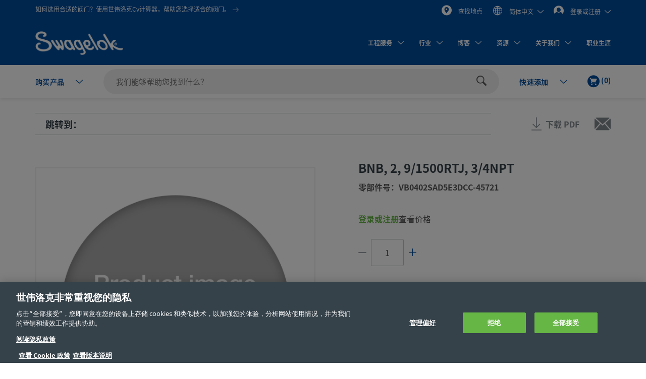

--- FILE ---
content_type: text/html;charset=UTF-8
request_url: https://products.swagelok.com.cn/zh/c/mto-base-product/p/VB0402SAD5E3DCC-45721
body_size: 35633
content:
<!DOCTYPE html>
<html lang="zh">
<head>
	<title>
		BNB, 2, 9/1500RTJ, 3/4NPT | Swagelok</title>

	<meta http-equiv="Content-Type" content="text/html; charset=utf-8"/>
	<meta http-equiv="X-UA-Compatible" content="IE=edge">
	<meta charset="utf-8">
	<meta name="viewport" content="width=device-width, initial-scale=1, user-scalable=no">
	<meta name="format-detection" content="telephone=no">

	<meta name="keywords">
<meta name="description">
<meta name="robots" content="noindex,nofollow">
<link rel="shortcut icon" type="image/x-icon" media="all" href="/_ui/responsive/theme-swagelok/images/favicon.ico" />
		<link rel="canonical" href="https://products.swagelok.com.cn/zh/c/mto-base-product/p/VB0402SAD5E3DCC-45721" />
	<link rel="alternate" hreflang="x-default" href="https://products.swagelok.com/en/c/mto-base-product/p/VB0402SAD5E3DCC-45721" />
		<link rel="alternate" hreflang="en" href="https://products.swagelok.com/en/c/mto-base-product/p/VB0402SAD5E3DCC-45721" />
	<link rel="alternate" hreflang="de" href="https://products.swagelok.com/de/c/mto-base-product/p/VB0402SAD5E3DCC-45721" />
	<link rel="alternate" hreflang="es" href="https://products.swagelok.com/es/c/mto-base-product/p/VB0402SAD5E3DCC-45721" />
	<link rel="alternate" hreflang="fr" href="https://products.swagelok.com/fr/c/mto-base-product/p/VB0402SAD5E3DCC-45721" />
	<link rel="alternate" hreflang="ja" href="https://products.swagelok.com/ja/c/mto-base-product/p/VB0402SAD5E3DCC-45721" />
	<link rel="alternate" hreflang="ko" href="https://products.swagelok.com/ko/c/mto-base-product/p/VB0402SAD5E3DCC-45721" />
	<link rel="alternate" hreflang="ru" href="https://products.swagelok.com/ru/c/mto-base-product/p/VB0402SAD5E3DCC-45721" />
	<link rel="alternate" hreflang="zh" href="https://products.swagelok.com.cn/zh/c/mto-base-product/p/VB0402SAD5E3DCC-45721" />
	<style>.resetListStyle{list-style:none;padding-left:0}html{font-family:sans-serif;-ms-text-size-adjust:100%;-webkit-text-size-adjust:100%}body{margin:0}article,aside,details,figcaption,figure,footer,header,hgroup,main,menu,nav,section,summary{display:block}audio,canvas,progress,video{display:inline-block;vertical-align:baseline}audio:not([controls]){display:none;height:0}[hidden],template{display:none}a{background-color:transparent}a:active,a:hover{outline:0}abbr[title]{border-bottom:none;text-decoration:underline;text-decoration:underline dotted}b,strong{font-weight:700}dfn{font-style:italic}h1{font-size:2em;margin:.67em 0}mark{background:#ff0;color:#000}small{font-size:80%}sub,sup{font-size:75%;line-height:0;position:relative;vertical-align:baseline}sup{top:-.5em}sub{bottom:-.25em}img{border:0}svg:not(:root){overflow:hidden}figure{margin:1em 40px}hr{box-sizing:content-box;height:0}pre{overflow:auto}code,kbd,pre,samp{font-family:monospace,monospace;font-size:1em}button,input,optgroup,select,textarea{color:inherit;font:inherit;margin:0}button{overflow:visible}button,select{text-transform:none}button,html input[type=button],input[type=reset],input[type=submit]{-webkit-appearance:button;cursor:pointer}button[disabled],html input[disabled]{cursor:default}button::-moz-focus-inner,input::-moz-focus-inner{border:0;padding:0}input{line-height:normal}input[type=checkbox],input[type=radio]{box-sizing:border-box;padding:0}input[type=number]::-webkit-inner-spin-button,input[type=number]::-webkit-outer-spin-button{height:auto}input[type=search]{-webkit-appearance:textfield;box-sizing:content-box}input[type=search]::-webkit-search-cancel-button,input[type=search]::-webkit-search-decoration{-webkit-appearance:none}fieldset{border:1px solid silver;margin:0 2px;padding:.35em .625em .75em}legend{border:0;padding:0}textarea{overflow:auto}optgroup{font-weight:700}table{border-collapse:collapse;border-spacing:0}td,th{padding:0}.clearfix:after,.clearfix:before,.container-fluid:after,.container-fluid:before,.container:after,.container:before,.dl-horizontal dd:after,.dl-horizontal dd:before,.row:after,.row:before{content:" ";display:table}.clearfix:after,.container-fluid:after,.container:after,.dl-horizontal dd:after,.row:after{clear:both}.center-block{display:block;margin-left:auto;margin-right:auto}.pull-right{float:right!important}.pull-left{float:left!important}.hide{display:none!important}.show{display:block!important}.invisible{visibility:hidden}.text-hide{background-color:transparent;border:0;color:transparent;font:0/0 a;text-shadow:none}.hidden{display:none!important}.affix{position:fixed}@font-face{font-family:Dosis;font-style:normal;font-weight:300;src:url(https://fonts.gstatic.com/s/dosis/v34/HhyJU5sn9vOmLxNkIwRSjTVNWLEJabMl2xMB.ttf) format("truetype")}@font-face{font-family:Dosis;font-style:normal;font-weight:400;src:url(https://fonts.gstatic.com/s/dosis/v34/HhyJU5sn9vOmLxNkIwRSjTVNWLEJN7Ml2xMB.ttf) format("truetype")}@font-face{font-family:Dosis;font-style:normal;font-weight:500;src:url(https://fonts.gstatic.com/s/dosis/v34/HhyJU5sn9vOmLxNkIwRSjTVNWLEJBbMl2xMB.ttf) format("truetype")}@font-face{font-family:Dosis;font-style:normal;font-weight:600;src:url(https://fonts.gstatic.com/s/dosis/v34/HhyJU5sn9vOmLxNkIwRSjTVNWLEJ6bQl2xMB.ttf) format("truetype")}@font-face{font-family:Noto Sans;font-style:normal;font-weight:700;src:url(/_ui/responsive/theme-swagelok/fonts/NotoSans-Bold.woff) format("woff"),url(/_ui/responsive/theme-swagelok/fonts/NotoSans-Bold.svg#NotoSans-Bold) format("svg")}@font-face{font-family:Noto Sans;font-style:italic;font-weight:700;src:url(/_ui/responsive/theme-swagelok/fonts/NotoSans-BoldItalic.woff) format("woff"),url(/_ui/responsive/theme-swagelok/fonts/NotoSans-BoldItalic.svg#NotoSans-BoldItalic) format("svg")}@font-face{font-family:Noto Sans;font-style:italic;font-weight:400;src:url(/_ui/responsive/theme-swagelok/fonts/NotoSans-Italic.woff) format("woff"),url(/_ui/responsive/theme-swagelok/fonts/NotoSans-Italic.svg#NotoSans-Italic) format("svg")}@font-face{font-family:Noto Sans;font-style:normal;font-weight:400;src:url(/_ui/responsive/theme-swagelok/fonts/NotoSans-Regular.woff) format("woff"),url(/_ui/responsive/theme-swagelok/fonts/NotoSans-Regular.svg#NotoSans-Regular) format("svg")}@font-face{font-family:Noto Sans SC;font-style:normal;font-weight:400;src:url(/_ui/responsive/theme-swagelok/fonts/NotoSansSC-Regular.woff) format("woff"),url(/_ui/responsive/theme-swagelok/fonts/NotoSansSC-Regular.svg#NotoSansSC) format("svg")}@font-face{font-family:Noto Sans SC;font-style:normal;font-weight:700;src:url(/_ui/responsive/theme-swagelok/fonts/NotoSansSC-Bold.woff) format("woff"),url(/_ui/responsive/theme-swagelok/fonts/NotoSansSC-Bold.svg#NotoSansSC) format("svg")}@font-face{font-family:Noto Sans JP;font-style:normal;font-weight:400;src:url(/_ui/responsive/theme-swagelok/fonts/NotoSansJP-Regular.woff) format("woff"),url(/_ui/responsive/theme-swagelok/fonts/NotoSansJP-Regular.svg#NotoSansJP) format("svg")}@font-face{font-family:Noto Sans JP;font-style:normal;font-weight:700;src:url(/_ui/responsive/theme-swagelok/fonts/NotoSansJP-Bold.woff) format("woff"),url(/_ui/responsive/theme-swagelok/fonts/NotoSansJP-Bold.svg#NotoSansJP) format("svg")}@font-face{font-family:Noto Sans KR;font-style:normal;font-weight:700;src:url(/_ui/responsive/theme-swagelok/fonts/NotoSansKR-Bold.woff) format("woff"),url(/_ui/responsive/theme-swagelok/fonts/NotoSansKR-Bold.svg#NotoSansKR) format("svg")}@font-face{font-family:Noto Sans KR;font-style:normal;font-weight:400;src:url(/_ui/responsive/theme-swagelok/fonts/NotoSansKR-Regular.woff) format("woff"),url(/_ui/responsive/theme-swagelok/fonts/NotoSansKR-Regular.svg#NotoSansKR) format("svg")}*,:after,:before{-webkit-box-sizing:border-box;-moz-box-sizing:border-box;box-sizing:border-box}html{-webkit-tap-highlight-color:rgba(0,0,0,0)}body,html{font-size:16px}body{background-color:#fff;color:#595959;font-family:Noto Sans,Microsoft YaHei,Helvetica,Arial,sans-serif;line-height:1.375}button,input,select,textarea{font-family:inherit;font-size:inherit;line-height:inherit}a{color:#66b645;text-decoration:none}a:focus,a:hover{color:#469625;text-decoration:underline}a:focus{outline:5px auto -webkit-focus-ring-color;outline-offset:-2px}figure{margin:0}img{vertical-align:middle}.img-responsive{display:block;height:auto;max-width:100%}.img-rounded{border-radius:6px}.img-thumbnail{background-color:#fff;border:1px solid #ddd;border-radius:3px;display:inline-block;height:auto;line-height:1.375;max-width:100%;padding:4px;-webkit-transition:all .2s ease-in-out;-o-transition:all .2s ease-in-out;transition:all .2s ease-in-out}.img-circle{border-radius:50%}hr{border:0;border-top:1px solid #eee;margin-bottom:22px;margin-top:22px}.sr-only{position:absolute}.sr-only-focusable:active,.sr-only-focusable:focus{height:auto;margin:0;overflow:visible;position:static;width:auto;clip:auto}[role=button]{cursor:pointer}html{font-size:unset}html[lang=zh] body{font-family:Noto Sans SC,Noto Sans,Microsoft YaHei,Helvetica,Arial,sans-serif}html[lang=ja] body{font-family:Noto Sans JP,Noto Sans,Microsoft YaHei,Helvetica,Arial,sans-serif}html[lang=ko] body{font-family:Noto Sans KR,Noto Sans,Microsoft YaHei,Helvetica,Arial,sans-serif}.h1,.h2,.h3,.h4,.h5,.h6,h1,h2,h3,h4,h5,h6{color:#36424a;font-family:inherit;font-weight:700;line-height:1.1}.h1 .small,.h1 small,.h2 .small,.h2 small,.h3 .small,.h3 small,.h4 .small,.h4 small,.h5 .small,.h5 small,.h6 .small,.h6 small,h1 .small,h1 small,h2 .small,h2 small,h3 .small,h3 small,h4 .small,h4 small,h5 .small,h5 small,h6 .small,h6 small{color:#777;font-weight:400;line-height:1}.h1,.h2,.h3,h1,h2,h3{margin-bottom:11px;margin-top:22px}.h1 .small,.h1 small,.h2 .small,.h2 small,.h3 .small,.h3 small,h1 .small,h1 small,h2 .small,h2 small,h3 .small,h3 small{font-size:65%}.h4,.h5,.h6,h4,h5,h6{margin-bottom:11px;margin-top:11px}.h4 .small,.h4 small,.h5 .small,.h5 small,.h6 .small,.h6 small,h4 .small,h4 small,h5 .small,h5 small,h6 .small,h6 small{font-size:75%}.h1,h1{font-size:41px}.h2,h2{font-size:34px}.h3,h3{font-size:28px}.h4,h4{font-size:20px}.h5,h5{font-size:16px}.h6,h6{font-size:14px}p{margin:0 0 11px}.lead{font-size:18px;font-weight:300;line-height:1.4;margin-bottom:22px}@media (min-width:768px){.lead{font-size:24px}}.small,small{font-size:87%}.mark,mark{background-color:#fcf8e3;padding:.2em}.text-left{text-align:left}.text-right{text-align:right}.text-center{text-align:center}.text-justify{text-align:justify}.text-nowrap{white-space:nowrap}.text-lowercase{text-transform:lowercase}.text-uppercase{text-transform:uppercase}.text-capitalize{text-transform:capitalize}.text-muted{color:#777}.text-primary{color:#66b645}a.text-primary:focus,a.text-primary:hover{color:#519137}.text-success{color:#3c763d}a.text-success:focus,a.text-success:hover{color:#2b542c}.text-info{color:#31708f}a.text-info:focus,a.text-info:hover{color:#245269}.text-warning{color:#8a6d3b}a.text-warning:focus,a.text-warning:hover{color:#66512c}.text-danger{color:#a94442}a.text-danger:focus,a.text-danger:hover{color:#843534}.bg-primary{background-color:#66b645;color:#fff}a.bg-primary:focus,a.bg-primary:hover{background-color:#519137}.bg-success{background-color:#dff0d8}a.bg-success:focus,a.bg-success:hover{background-color:#c1e2b3}.bg-info{background-color:#d9edf7}a.bg-info:focus,a.bg-info:hover{background-color:#afd9ee}.bg-warning{background-color:#fcf8e3}a.bg-warning:focus,a.bg-warning:hover{background-color:#f7ecb5}.bg-danger{background-color:#f2dede}a.bg-danger:focus,a.bg-danger:hover{background-color:#e4b9b9}.page-header{border-bottom:1px solid #eee;margin:44px 0 22px;padding-bottom:10px}ol,ul{margin-bottom:11px;margin-top:0}ol ol,ol ul,ul ol,ul ul{margin-bottom:0}.list-inline,.list-unstyled{list-style:none;padding-left:0}.list-inline{margin-left:-5px}.list-inline>li{display:inline-block;padding-left:5px;padding-right:5px}dl{margin-bottom:22px;margin-top:0}dd,dt{line-height:1.375}dt{font-weight:700}dd{margin-left:0}@media (min-width:768px){.dl-horizontal dt{clear:left;float:left;overflow:hidden;text-align:right;text-overflow:ellipsis;white-space:nowrap;width:160px}.dl-horizontal dd{margin-left:180px}}abbr[data-original-title],abbr[title]{cursor:help}.initialism{font-size:90%;text-transform:uppercase}blockquote{border-left:5px solid #eee;font-size:20px;margin:0 0 22px;padding:11px 22px}blockquote ol:last-child,blockquote p:last-child,blockquote ul:last-child{margin-bottom:0}blockquote .small,blockquote footer,blockquote small{color:#777;display:block;font-size:80%;line-height:1.375}blockquote .small:before,blockquote footer:before,blockquote small:before{content:"\2014 \00A0"}.blockquote-reverse,blockquote.pull-right{border-left:0;border-right:5px solid #eee;padding-left:0;padding-right:15px;text-align:right}.blockquote-reverse .small:before,.blockquote-reverse footer:before,.blockquote-reverse small:before,blockquote.pull-right .small:before,blockquote.pull-right footer:before,blockquote.pull-right small:before{content:""}.blockquote-reverse .small:after,.blockquote-reverse footer:after,.blockquote-reverse small:after,blockquote.pull-right .small:after,blockquote.pull-right footer:after,blockquote.pull-right small:after{content:"\00A0 \2014"}address{font-style:normal;line-height:1.375;margin-bottom:22px}.container{margin-left:auto;margin-right:auto;padding-left:15px;padding-right:15px}@media (min-width:768px){.container{width:750px}}@media (min-width:992px){.container{width:970px}}@media (min-width:1200px){.container{width:1170px}}.container-fluid{margin-left:auto;margin-right:auto;padding-left:15px;padding-right:15px}.row{margin-left:-15px;margin-right:-15px}.row-no-gutters{margin-left:0;margin-right:0}.row-no-gutters [class*=col-]{padding-left:0;padding-right:0}.col-lg-1,.col-lg-10,.col-lg-11,.col-lg-12,.col-lg-2,.col-lg-3,.col-lg-4,.col-lg-5,.col-lg-6,.col-lg-7,.col-lg-8,.col-lg-9,.col-md-1,.col-md-10,.col-md-11,.col-md-12,.col-md-2,.col-md-3,.col-md-4,.col-md-5,.col-md-6,.col-md-7,.col-md-8,.col-md-9,.col-sm-1,.col-sm-10,.col-sm-11,.col-sm-12,.col-sm-2,.col-sm-3,.col-sm-4,.col-sm-5,.col-sm-6,.col-sm-7,.col-sm-8,.col-sm-9,.col-xs-1,.col-xs-10,.col-xs-11,.col-xs-12,.col-xs-2,.col-xs-3,.col-xs-4,.col-xs-5,.col-xs-6,.col-xs-7,.col-xs-8,.col-xs-9{min-height:1px;padding-left:15px;padding-right:15px;position:relative}.col-xs-1,.col-xs-10,.col-xs-11,.col-xs-12,.col-xs-2,.col-xs-3,.col-xs-4,.col-xs-5,.col-xs-6,.col-xs-7,.col-xs-8,.col-xs-9{float:left}.col-xs-12{width:100%}.col-xs-11{width:91.66666667%}.col-xs-10{width:83.33333333%}.col-xs-9{width:75%}.col-xs-8{width:66.66666667%}.col-xs-7{width:58.33333333%}.col-xs-6{width:50%}.col-xs-5{width:41.66666667%}.col-xs-4{width:33.33333333%}.col-xs-3{width:25%}.col-xs-2{width:16.66666667%}.col-xs-1{width:8.33333333%}.col-xs-pull-12{right:100%}.col-xs-pull-11{right:91.66666667%}.col-xs-pull-10{right:83.33333333%}.col-xs-pull-9{right:75%}.col-xs-pull-8{right:66.66666667%}.col-xs-pull-7{right:58.33333333%}.col-xs-pull-6{right:50%}.col-xs-pull-5{right:41.66666667%}.col-xs-pull-4{right:33.33333333%}.col-xs-pull-3{right:25%}.col-xs-pull-2{right:16.66666667%}.col-xs-pull-1{right:8.33333333%}.col-xs-pull-0{right:auto}.col-xs-push-12{left:100%}.col-xs-push-11{left:91.66666667%}.col-xs-push-10{left:83.33333333%}.col-xs-push-9{left:75%}.col-xs-push-8{left:66.66666667%}.col-xs-push-7{left:58.33333333%}.col-xs-push-6{left:50%}.col-xs-push-5{left:41.66666667%}.col-xs-push-4{left:33.33333333%}.col-xs-push-3{left:25%}.col-xs-push-2{left:16.66666667%}.col-xs-push-1{left:8.33333333%}.col-xs-push-0{left:auto}.col-xs-offset-12{margin-left:100%}.col-xs-offset-11{margin-left:91.66666667%}.col-xs-offset-10{margin-left:83.33333333%}.col-xs-offset-9{margin-left:75%}.col-xs-offset-8{margin-left:66.66666667%}.col-xs-offset-7{margin-left:58.33333333%}.col-xs-offset-6{margin-left:50%}.col-xs-offset-5{margin-left:41.66666667%}.col-xs-offset-4{margin-left:33.33333333%}.col-xs-offset-3{margin-left:25%}.col-xs-offset-2{margin-left:16.66666667%}.col-xs-offset-1{margin-left:8.33333333%}.col-xs-offset-0{margin-left:0}@media (min-width:768px){.col-sm-1,.col-sm-10,.col-sm-11,.col-sm-12,.col-sm-2,.col-sm-3,.col-sm-4,.col-sm-5,.col-sm-6,.col-sm-7,.col-sm-8,.col-sm-9{float:left}.col-sm-12{width:100%}.col-sm-11{width:91.66666667%}.col-sm-10{width:83.33333333%}.col-sm-9{width:75%}.col-sm-8{width:66.66666667%}.col-sm-7{width:58.33333333%}.col-sm-6{width:50%}.col-sm-5{width:41.66666667%}.col-sm-4{width:33.33333333%}.col-sm-3{width:25%}.col-sm-2{width:16.66666667%}.col-sm-1{width:8.33333333%}.col-sm-pull-12{right:100%}.col-sm-pull-11{right:91.66666667%}.col-sm-pull-10{right:83.33333333%}.col-sm-pull-9{right:75%}.col-sm-pull-8{right:66.66666667%}.col-sm-pull-7{right:58.33333333%}.col-sm-pull-6{right:50%}.col-sm-pull-5{right:41.66666667%}.col-sm-pull-4{right:33.33333333%}.col-sm-pull-3{right:25%}.col-sm-pull-2{right:16.66666667%}.col-sm-pull-1{right:8.33333333%}.col-sm-pull-0{right:auto}.col-sm-push-12{left:100%}.col-sm-push-11{left:91.66666667%}.col-sm-push-10{left:83.33333333%}.col-sm-push-9{left:75%}.col-sm-push-8{left:66.66666667%}.col-sm-push-7{left:58.33333333%}.col-sm-push-6{left:50%}.col-sm-push-5{left:41.66666667%}.col-sm-push-4{left:33.33333333%}.col-sm-push-3{left:25%}.col-sm-push-2{left:16.66666667%}.col-sm-push-1{left:8.33333333%}.col-sm-push-0{left:auto}.col-sm-offset-12{margin-left:100%}.col-sm-offset-11{margin-left:91.66666667%}.col-sm-offset-10{margin-left:83.33333333%}.col-sm-offset-9{margin-left:75%}.col-sm-offset-8{margin-left:66.66666667%}.col-sm-offset-7{margin-left:58.33333333%}.col-sm-offset-6{margin-left:50%}.col-sm-offset-5{margin-left:41.66666667%}.col-sm-offset-4{margin-left:33.33333333%}.col-sm-offset-3{margin-left:25%}.col-sm-offset-2{margin-left:16.66666667%}.col-sm-offset-1{margin-left:8.33333333%}.col-sm-offset-0{margin-left:0}}@media (min-width:992px){.col-md-1,.col-md-10,.col-md-11,.col-md-12,.col-md-2,.col-md-3,.col-md-4,.col-md-5,.col-md-6,.col-md-7,.col-md-8,.col-md-9{float:left}.col-md-12{width:100%}.col-md-11{width:91.66666667%}.col-md-10{width:83.33333333%}.col-md-9{width:75%}.col-md-8{width:66.66666667%}.col-md-7{width:58.33333333%}.col-md-6{width:50%}.col-md-5{width:41.66666667%}.col-md-4{width:33.33333333%}.col-md-3{width:25%}.col-md-2{width:16.66666667%}.col-md-1{width:8.33333333%}.col-md-pull-12{right:100%}.col-md-pull-11{right:91.66666667%}.col-md-pull-10{right:83.33333333%}.col-md-pull-9{right:75%}.col-md-pull-8{right:66.66666667%}.col-md-pull-7{right:58.33333333%}.col-md-pull-6{right:50%}.col-md-pull-5{right:41.66666667%}.col-md-pull-4{right:33.33333333%}.col-md-pull-3{right:25%}.col-md-pull-2{right:16.66666667%}.col-md-pull-1{right:8.33333333%}.col-md-pull-0{right:auto}.col-md-push-12{left:100%}.col-md-push-11{left:91.66666667%}.col-md-push-10{left:83.33333333%}.col-md-push-9{left:75%}.col-md-push-8{left:66.66666667%}.col-md-push-7{left:58.33333333%}.col-md-push-6{left:50%}.col-md-push-5{left:41.66666667%}.col-md-push-4{left:33.33333333%}.col-md-push-3{left:25%}.col-md-push-2{left:16.66666667%}.col-md-push-1{left:8.33333333%}.col-md-push-0{left:auto}.col-md-offset-12{margin-left:100%}.col-md-offset-11{margin-left:91.66666667%}.col-md-offset-10{margin-left:83.33333333%}.col-md-offset-9{margin-left:75%}.col-md-offset-8{margin-left:66.66666667%}.col-md-offset-7{margin-left:58.33333333%}.col-md-offset-6{margin-left:50%}.col-md-offset-5{margin-left:41.66666667%}.col-md-offset-4{margin-left:33.33333333%}.col-md-offset-3{margin-left:25%}.col-md-offset-2{margin-left:16.66666667%}.col-md-offset-1{margin-left:8.33333333%}.col-md-offset-0{margin-left:0}}@media (min-width:1200px){.col-lg-1,.col-lg-10,.col-lg-11,.col-lg-12,.col-lg-2,.col-lg-3,.col-lg-4,.col-lg-5,.col-lg-6,.col-lg-7,.col-lg-8,.col-lg-9{float:left}.col-lg-12{width:100%}.col-lg-11{width:91.66666667%}.col-lg-10{width:83.33333333%}.col-lg-9{width:75%}.col-lg-8{width:66.66666667%}.col-lg-7{width:58.33333333%}.col-lg-6{width:50%}.col-lg-5{width:41.66666667%}.col-lg-4{width:33.33333333%}.col-lg-3{width:25%}.col-lg-2{width:16.66666667%}.col-lg-1{width:8.33333333%}.col-lg-pull-12{right:100%}.col-lg-pull-11{right:91.66666667%}.col-lg-pull-10{right:83.33333333%}.col-lg-pull-9{right:75%}.col-lg-pull-8{right:66.66666667%}.col-lg-pull-7{right:58.33333333%}.col-lg-pull-6{right:50%}.col-lg-pull-5{right:41.66666667%}.col-lg-pull-4{right:33.33333333%}.col-lg-pull-3{right:25%}.col-lg-pull-2{right:16.66666667%}.col-lg-pull-1{right:8.33333333%}.col-lg-pull-0{right:auto}.col-lg-push-12{left:100%}.col-lg-push-11{left:91.66666667%}.col-lg-push-10{left:83.33333333%}.col-lg-push-9{left:75%}.col-lg-push-8{left:66.66666667%}.col-lg-push-7{left:58.33333333%}.col-lg-push-6{left:50%}.col-lg-push-5{left:41.66666667%}.col-lg-push-4{left:33.33333333%}.col-lg-push-3{left:25%}.col-lg-push-2{left:16.66666667%}.col-lg-push-1{left:8.33333333%}.col-lg-push-0{left:auto}.col-lg-offset-12{margin-left:100%}.col-lg-offset-11{margin-left:91.66666667%}.col-lg-offset-10{margin-left:83.33333333%}.col-lg-offset-9{margin-left:75%}.col-lg-offset-8{margin-left:66.66666667%}.col-lg-offset-7{margin-left:58.33333333%}.col-lg-offset-6{margin-left:50%}.col-lg-offset-5{margin-left:41.66666667%}.col-lg-offset-4{margin-left:33.33333333%}.col-lg-offset-3{margin-left:25%}.col-lg-offset-2{margin-left:16.66666667%}.col-lg-offset-1{margin-left:8.33333333%}.col-lg-offset-0{margin-left:0}}html{scroll-padding-top:73px}small{font-size:87.5%}.s-cms-section{margin-bottom:55px;margin-top:45px}@media (min-width:992px){.s-cms-section{margin-bottom:100px;margin-top:120px}}.s-row--aligned{display:flex;flex-flow:row wrap}.s-row--aligned:before{display:block}.s-headline-link{color:#004d9e;cursor:pointer;display:block;text-decoration:none}.s-headline-link.focus,.s-headline-link.hover,.s-headline-link:focus,.s-headline-link:hover{color:#004d9e;text-decoration:underline}.s-headline-link.active,.s-headline-link:active{color:#0091ba}.s-headline-link.btn{background:none;padding-left:0;padding-right:0;text-transform:none}.s-headline-link--inline{display:inline-block}.s-headline-link--primary{color:#66b645!important}.s-text-right-align{text-align:right!important}.s-inline-nav{list-style:none;margin-bottom:0;padding-left:0}.s-inline-nav>li{display:inline-block}.s-lock-scroll{overflow:hidden}.s-lock-scroll:before{background-color:rgba(54,66,74,.75);content:"";height:100%;left:0;position:absolute;top:0;width:100%;z-index:890}.no-space,.no-space .yCmsComponent{padding:0!important}.s-disclaimer{line-height:24px;line-height:1.5rem}.s-disclaimer p{margin-bottom:1.5rem}.sr-only{height:1px;margin:-1px;overflow:hidden;padding:0;position:absolute!important;width:1px;clip:rect(0,0,0,0);border:0}.s-global-loader{bottom:0;display:none;left:0;position:fixed;right:0;top:0;z-index:900}.s-global-loader .icon-loading{font-size:12px;top:50%}.s-global-loader .icon-loading,.s-global-loader__message{left:50%;position:absolute;transform:translate(-50%,-50%)}.s-global-loader__message{color:#fff;font-size:.8rem;font-weight:bolder;text-align:center;top:54%}@media (max-width:992px){.s-global-loader__message{top:56%}}@media (max-width:480px){.s-global-loader__message{top:58%}}@media (max-device-width:1199px){.s-hidden-on-mobile-tablet{display:none!important}}@media (min-device-width:1200px){.s-hidden-on-desktop{display:none!important}}.s-anchor{display:block;position:relative;top:-20px;visibility:hidden}.s-video-container{overflow:hidden;padding-top:56.25%;position:relative}.s-video-container .s-video{border:0;height:100%;left:0;position:absolute;top:0;width:100%}iframe{border:0}.rte-embedded-youtube-video{display:block;margin:1.5rem auto;width:100%}.floatImageLeft .rte-embedded-youtube-video iframe,.floatImageRight .rte-embedded-youtube-video iframe,.rte-embedded-youtube-video iframe{border-width:0;display:block;height:auto;margin:0 auto;width:280px}@media only screen and (min-width:41.75em){.rte-embedded-youtube-video,.rte-embedded-youtube-video iframe{height:267px;width:475px}}@media only screen and (min-width:64em){.rte-embedded-youtube-video,.rte-embedded-youtube-video iframe{height:315px;width:560px}}@media (min-width:992px){.s-row--md-reverse{display:flex;flex-direction:row-reverse}}@media not all and (min-resolution:0.001dpcm){@supports (-webkit-appearance:none) and (stroke-color:transparent){.s-anchor{top:-73px}}}.s-h1,h1{font-size:32px;font-size:2rem;line-height:43px;line-height:2.69rem}@media (min-width:992px){.s-h1,h1{font-size:42px;font-size:2.63rem;line-height:60px;line-height:3.75rem}}.s-h2,h2{font-size:30px;font-size:1.88rem;line-height:36px;line-height:2.25rem}@media (min-width:992px){.s-h2,h2{font-size:36px;font-size:2.25rem;line-height:42px;line-height:2.63rem}}.s-h3,h3{font-size:28px;font-size:1.75rem;line-height:38px;line-height:2.38rem}@media (min-width:992px){.s-h3,h3{font-size:30px;font-size:1.88rem;line-height:36px;line-height:2.25rem}}.s-h4,h4{color:#595959;font-size:18px;font-size:1.13rem;font-weight:400;line-height:28px;line-height:1.75rem}.s-h5,.s-headline-link,h5{color:#004d9e;font-weight:700}.s-h5,.s-h6,.s-headline-link,h5,h6{font-size:18px;font-size:1.13rem;line-height:24px;line-height:1.5rem}.s-small{font-size:14px;font-size:.88rem;line-height:19px;line-height:1.19rem}p{line-height:24px;line-height:1.5rem}.main__inner-wrapper a:not(.s-ssc-info__item-value),.s-mega-menu__items a:not(.s-ssc-info__item-value){font-weight:700}.main__inner-wrapper .s-category-item__sub-list a,.s-mega-menu__items .s-category-item__sub-list a{font-weight:400}.s-hero-block__image{height:210px;left:0;overflow:hidden;position:absolute;right:0;top:0;z-index:-1}.s-hero-block__image img{height:100%;object-fit:cover;width:100%}@media (min-width:992px){.s-hero-block__image{height:100%}}.s-hero-block__content{background:#fff;box-shadow:0 2px 10px 0 rgba(0,0,0,.3);padding:30px 25px}.s-hero-block__headline{font-size:30px;font-size:1.88rem;line-height:36px;line-height:2.25rem;margin-bottom:25px}@media (min-width:992px){.s-hero-block__headline{font-size:36px;font-size:2.25rem;line-height:42px;line-height:2.63rem}}.s-hero-block__text{margin-bottom:25px}.s-hero-block{margin-bottom:40px;padding-top:100px;position:relative;width:100%}.s-hero-block .s-hero-block__container{height:100%}@media (min-width:992px){.s-hero-block__content{box-shadow:none;max-width:905px;padding:35px 45px;position:relative;top:50%;transform:translateY(-50%)}.s-hero-block{height:410px;padding-top:0}.s-hero-block--tall{height:610px}.s-hero-block--tall .s-hero-block__container{padding:0}.s-hero-block--tall .s-hero-block__content{max-width:845px;padding:55px 60px}}.s-hero-punchout-block__image{height:100%;max-height:410px;overflow:hidden;position:absolute;width:100%;z-index:-1}.s-hero-punchout-block__image img{height:100%;object-fit:cover;width:100%}.s-hero-punchout-block{margin-bottom:40px;position:relative;width:100%}.s-hero-punchout-block__container{height:100%;padding-bottom:50px;padding-top:50px}.s-hero-punchout-block__content{background:#fff;box-shadow:0 2px 10px 0 rgba(0,0,0,.3);padding:30px 25px}</style><link rel="preload" href="/_ui/responsive/theme-swagelok/css/bundle.fdbd412817efd9d5783c.css" as="style"><link rel="stylesheet" href="/_ui/responsive/theme-swagelok/css/bundle.fdbd412817efd9d5783c.css"><link rel="preload" href="/_ui/addons/assistedservicestorefront/responsive/common/css/assistedservicestorefront.css" as="style"/>
			<link rel="stylesheet" type="text/css" media="all" href="/_ui/addons/assistedservicestorefront/responsive/common/css/assistedservicestorefront.css"/>
		<link rel="preload" href="/_ui/addons/assistedservicestorefront/responsive/common/css/storeFinder.css" as="style"/>
			<link rel="stylesheet" type="text/css" media="all" href="/_ui/addons/assistedservicestorefront/responsive/common/css/storeFinder.css"/>
		<link rel="preload" href="/_ui/addons/assistedservicestorefront/responsive/common/css/customer360.css" as="style"/>
			<link rel="stylesheet" type="text/css" media="all" href="/_ui/addons/assistedservicestorefront/responsive/common/css/customer360.css"/>
		<link rel="preload" href="/_ui/addons/smarteditaddon/responsive/common/css/smarteditaddon.css" as="style"/>
			<link rel="stylesheet" type="text/css" media="all" href="/_ui/addons/smarteditaddon/responsive/common/css/smarteditaddon.css"/>
		<script>    
    const appendPreloadImages = (images) => { 
    const head = document.head
    let preloadImages = images.split(',').filter(Boolean); // Filter out any empty values
    let firstChild = head.firstChild;

    preloadImages.forEach((url) => {
        let link = document.createElement('link');
        link.rel = 'preload';
        link.href = url;
        link.as = 'image';
        head.insertBefore(link, firstChild);
    });
}
</script>















<script>(window.BOOMR_mq=window.BOOMR_mq||[]).push(["addVar",{"rua.upush":"false","rua.cpush":"false","rua.upre":"false","rua.cpre":"false","rua.uprl":"false","rua.cprl":"false","rua.cprf":"false","rua.trans":"","rua.cook":"false","rua.ims":"false","rua.ufprl":"false","rua.cfprl":"false","rua.isuxp":"false","rua.texp":"norulematch","rua.ceh":"false","rua.ueh":"false","rua.ieh.st":"0"}]);</script>
                              <script>!function(a){var e="https://s.go-mpulse.net/boomerang/",t="addEventListener";if("False"=="True")a.BOOMR_config=a.BOOMR_config||{},a.BOOMR_config.PageParams=a.BOOMR_config.PageParams||{},a.BOOMR_config.PageParams.pci=!0,e="https://s2.go-mpulse.net/boomerang/";if(window.BOOMR_API_key="6HTDD-D7JYP-Z335D-48NTA-854WR",function(){function n(e){a.BOOMR_onload=e&&e.timeStamp||(new Date).getTime()}if(!a.BOOMR||!a.BOOMR.version&&!a.BOOMR.snippetExecuted){a.BOOMR=a.BOOMR||{},a.BOOMR.snippetExecuted=!0;var i,_,o,r=document.createElement("iframe");if(a[t])a[t]("load",n,!1);else if(a.attachEvent)a.attachEvent("onload",n);r.src="javascript:void(0)",r.title="",r.role="presentation",(r.frameElement||r).style.cssText="width:0;height:0;border:0;display:none;",o=document.getElementsByTagName("script")[0],o.parentNode.insertBefore(r,o);try{_=r.contentWindow.document}catch(O){i=document.domain,r.src="javascript:var d=document.open();d.domain='"+i+"';void(0);",_=r.contentWindow.document}_.open()._l=function(){var a=this.createElement("script");if(i)this.domain=i;a.id="boomr-if-as",a.src=e+"6HTDD-D7JYP-Z335D-48NTA-854WR",BOOMR_lstart=(new Date).getTime(),this.body.appendChild(a)},_.write("<bo"+'dy onload="document._l();">'),_.close()}}(),"".length>0)if(a&&"performance"in a&&a.performance&&"function"==typeof a.performance.setResourceTimingBufferSize)a.performance.setResourceTimingBufferSize();!function(){if(BOOMR=a.BOOMR||{},BOOMR.plugins=BOOMR.plugins||{},!BOOMR.plugins.AK){var e=""=="true"?1:0,t="",n="aoixs4qxhzbno2lvegka-f-4b7dc4d96-clientnsv4-s.akamaihd.net",i="false"=="true"?2:1,_={"ak.v":"39","ak.cp":"552069","ak.ai":parseInt("344756",10),"ak.ol":"0","ak.cr":9,"ak.ipv":4,"ak.proto":"h2","ak.rid":"9a1dae4e","ak.r":47358,"ak.a2":e,"ak.m":"a","ak.n":"essl","ak.bpcip":"3.145.121.0","ak.cport":43126,"ak.gh":"23.208.24.235","ak.quicv":"","ak.tlsv":"tls1.3","ak.0rtt":"","ak.0rtt.ed":"","ak.csrc":"-","ak.acc":"","ak.t":"1769283988","ak.ak":"hOBiQwZUYzCg5VSAfCLimQ==[base64]/CHI08YXXiNh9j2JIo1/1FfWFMIZvRUf6HZXAczqxNfgQT9GwoScXm4wQCWb90yyjads6E9rfEQaQi13QJ/I9bh/05OXSWGOFHgecyusYGZqJ/DhXgLI2CW4F0fxf1IVpIjFZx1N9OAfTAG4e6fufEsJeSZlkNCHwZzZcfF3PqcgfU7xVhM7PBIy6k4fp4Jwj37ucNBqChGrOSDbtsxHefFMlnG9A2M=","ak.pv":"22","ak.dpoabenc":"","ak.tf":i};if(""!==t)_["ak.ruds"]=t;var o={i:!1,av:function(e){var t="http.initiator";if(e&&(!e[t]||"spa_hard"===e[t]))_["ak.feo"]=void 0!==a.aFeoApplied?1:0,BOOMR.addVar(_)},rv:function(){var a=["ak.bpcip","ak.cport","ak.cr","ak.csrc","ak.gh","ak.ipv","ak.m","ak.n","ak.ol","ak.proto","ak.quicv","ak.tlsv","ak.0rtt","ak.0rtt.ed","ak.r","ak.acc","ak.t","ak.tf"];BOOMR.removeVar(a)}};BOOMR.plugins.AK={akVars:_,akDNSPreFetchDomain:n,init:function(){if(!o.i){var a=BOOMR.subscribe;a("before_beacon",o.av,null,null),a("onbeacon",o.rv,null,null),o.i=!0}return this},is_complete:function(){return!0}}}}()}(window);</script></head>

<body class="page-productDetails pageType-ProductPage template-pages-product-productLayout2Page  smartedit-page-uid-productDetails smartedit-page-uuid-eyJpdGVtSWQiOiJwcm9kdWN0RGV0YWlscyIsImNhdGFsb2dJZCI6InN3YWdlbG9rQ29udGVudENhdGFsb2ciLCJjYXRhbG9nVmVyc2lvbiI6Ik9ubGluZSJ9 smartedit-catalog-version-uuid-swagelokContentCatalog/Online  language-zh">
    	<!-- Google Tag Manager (noscript) -->
            <noscript><iframe src="https://www.googletagmanager.com/ns.html?id=GTM-NCZ7JK&gtm_auth=E3HEfeiYPaeWav5y735Mpw&gtm_preview=env-128&gtm_cookies_win=x"
                    height="0" width="0" style="display:none;visibility:hidden"></iframe></noscript>
                <!-- End Google Tag Manager (noscript) -->

	<main class="s-main" data-currency-iso-code="USD">
            <a href="#skip-to-content" class="skiptocontent" data-role="none">text.skipToContent</a>
            <a href="#skiptonavigation" class="skiptonavigation" data-role="none">text.skipToNavigation</a>

            <div class="yCmsContentSlot">
</div><input type="hidden" name="client-timezone-url" id="client-timezone-url"  value="/zh/client-timezone" />
<input type="hidden" id="client-timezone" value="" />
<header class="s-header js-header">
	<input type="hidden" name="userEmail" id="userEmail" class="userEmail" value="anonymous" />
    <a id="skiptonavigation"></a>
    <div class="s-mobile-header js-mobile-header visible-xs visible-sm">
        <div class="container s-mobile-header__content">
            <div class="s-header__flex-row s-header__flex-row--center-items">
                <div class="yCmsComponent s-header__logo">
<div class="banner__component simple-banner">
	<a href="https://www.swagelok.com"><img title="Swagelok"
				alt="Swagelok" src="/medias/logo-global-swagelok.png?context=[base64]"></a>
		</div></div><div class="s-mobile-header__actions">
                    <div class="s-mobile-header__search s-header-nav js-mobile-header-search-wrapper">
                        <button class="s-mobile-header__action js-mobile-header-top-action collapsed" data-toggle="collapse" data-target="#mobileSearch" aria-expanded="false" aria-controls="mobileSearch">
                            <span class="icon icon-search"></span>
                            <span class="sr-only">搜索</span>
                        </button>
                        <div class="s-header-nav__content js-mobile-header-search collapse" id="mobileSearch"></div>
                    </div>
                    <button class="s-mobile-header__action js-mobile-header-menu-trigger">
                        <span class="icon icon-menu-toggle"></span>
                        <span class="sr-only">打开菜单</span>
                    </button>
                </div>
            </div>
        </div>
    </div>
    <div class="s-header__content">
        <div class="s-header__top js-header-top-content">
            <div class="container">
                <div class="s-header__flex-row">
                    <div class="yCmsComponent s-marketing-message hidden-xs hidden-sm">
<a href="https://www.swagelok.com.cn/zh/resources/cv-calculator" target="_blank">
			<span>如何选用合适的阀门？使用世伟洛克Cv计算器，帮助您选择适合的阀门。</span><span class="icon icon-arrow-right" aria-hidden="true"></span>
		</a>
	</div><ul class="s-header__top-links s-header__flex-row">
                        <li>
                                <div class="s-dropdown s-header-nav hidden js-header-ssc-dropdown">
                                        <button class="s-dropdown__toggle s-header__top-link collapsed" type="button" data-toggle="collapse" data-target="#sscInfo" aria-expanded="false" aria-controls="sscInfo">
                                            <span class="icon icon-location" aria-hidden="true"></span>
                                            <span class="js-ssc-display-name"></span>
                                            <span class="icon icon-dropdown-toggle" aria-hidden="true"></span>
                                        </button>
                                        <div class="s-dropdown__content s-header-nav__content collapse" id="sscInfo">
                                        <div class="s-ssc-info js-ssc-info ">
</div>
<div class="s-header__ssc-action">
                                                    <a class="btn s-btn-tertiary js-mobile-header-menu-trigger" href="/zh/locator">
                                                        <span>更改销售与服务中心</span>
                                                        <span class="icon icon-angle-right" aria-hidden="true"></span></a>
                                                </div>
                                            </div>
                                    </div>
                                    <a class="s-header__top-link  js-header-ssc-link" href="/zh/locator">
                                        <span class="icon icon-location" aria-hidden="true"></span>
                                        <span>查找地点</span>
                                    </a>
                                </li>

                            <li>
                                <div class="s-dropdown s-header-nav">
        <button class="s-dropdown__toggle s-header__top-link collapsed" type="button" data-toggle="collapse" data-target="#langList" aria-expanded="false" aria-controls="langList">
			<span class="icon icon-globe" aria-hidden="true"></span>
			<span>简体中文</span>
			<span class="icon icon-dropdown-toggle" aria-hidden="true"></span>
        </button>

		<form id="lang-form" action="/zh/_s/language" method="post"><ul class="s-dropdown__content s-header-nav__content collapse" id="langList">
				<li><button class="s-header-nav__link" type="submit" value="de" name="code"
						data-analytics-category="Popup Navigation" data-analytics-event="change_language" data-analytics-item="de">
						Deutsch</button></li>
					<li><button class="s-header-nav__link" type="submit" value="en" name="code"
						data-analytics-category="Popup Navigation" data-analytics-event="change_language" data-analytics-item="en">
						English</button></li>
					<li><button class="s-header-nav__link" type="submit" value="es" name="code"
						data-analytics-category="Popup Navigation" data-analytics-event="change_language" data-analytics-item="es">
						Español</button></li>
					<li><button class="s-header-nav__link" type="submit" value="fr" name="code"
						data-analytics-category="Popup Navigation" data-analytics-event="change_language" data-analytics-item="fr">
						Français</button></li>
					<li><button class="s-header-nav__link" type="submit" value="ru" name="code"
						data-analytics-category="Popup Navigation" data-analytics-event="change_language" data-analytics-item="ru">
						Русский</button></li>
					<li><button class="s-header-nav__link" type="submit" value="ko" name="code"
						data-analytics-category="Popup Navigation" data-analytics-event="change_language" data-analytics-item="ko">
						한국어</button></li>
					<li><button class="s-header-nav__link" type="submit" value="ja" name="code"
						data-analytics-category="Popup Navigation" data-analytics-event="change_language" data-analytics-item="ja">
						日本語</button></li>
					</ul>
		<div>
<input type="hidden" name="CSRFToken" value="cb7f21a1-9696-4b41-9841-1f531750cbd5" />
</div></form></div>
</li>

                            <li>
                                    <div class="s-dropdown s-header-nav">
                                        <button class="s-dropdown__toggle s-header__top-link collapsed" type="button" data-toggle="collapse" data-target="#accountActions" aria-expanded="false" aria-controls="accountActions">
                                            <span class="icon icon-user" aria-hidden="true"></span>
                                            <span>登录或注册</span>
                                            <span class="icon icon-dropdown-toggle" aria-hidden="true"></span>
                                        </button>

                                        <ul class="s-dropdown__content s-header-nav__content collapse" id="accountActions">
                                            <li>
                                                <a class="s-header-nav__link" href="/zh/login">
                                                        登录</a>
                                                </li>
                                            <li>
                                                <a class="s-header-nav__link" href="/zh/register">
                                                    注册</a>
                                            </li>
                                        </ul>
                                    </div>
                                </li>
                            </ul>
                </div>
            </div>
        </div>

        <div class="s-header__middle js-header-sticky-content">
            <div class="container">
                <div class="s-header__flex-row s-header__flex-row--center-items">
                    <div class="yCmsComponent s-header__logo hidden-xs hidden-sm">
<div class="banner__component simple-banner">
	<a href="https://www.swagelok.com"><img title="Swagelok"
				alt="Swagelok" src="/medias/logo-global-swagelok.png?context=[base64]"></a>
		</div></div><ul class="s-inline-nav s-header__link-lists header-flex-list">
                        <li class="yCmsContentSlot s-header-nav s-dropdown s-dropdown--on-hover">
<div class="s-dropdown__toggle">
                <a class="s-header-nav__primary-link"  href="https://www.swagelok.com.cn/zh/engineering-services"><span>工程服务</span></a>
                <span class="icon icon-dropdown-toggle hidden-xs hidden-sm"></span>
            </div>
            <ul class="s-dropdown__content s-header-nav__content hidden-xs hidden-sm">
                <li class="s-header-nav__item">
                        	<a class="s-header-nav__link"  href="https://www.swagelok.com.cn/zh/engineering-services">关于工程服务</a>
                        </li>
                    <li class="s-header-nav__item">
                        	<a class="s-header-nav__link"  href="https://www.swagelok.com.cn/zh/engineering-services/field-engineering">现场工程</a>
                        </li>
                    <li class="s-header-nav__item">
                        	<a class="s-header-nav__link"  href="https://www.swagelok.com.cn/zh/engineering-services/onsite-services">现场服务</a>
                        </li>
                    <li class="s-header-nav__item">
                        	<a class="s-header-nav__link"  href="https://www.swagelok.com.cn/zh/engineering-services/design-assembly">设计与装配</a>
                        </li>
                    <li class="s-header-nav__item">
                        	<a class="s-header-nav__link"  href="https://www.swagelok.com.cn/zh/engineering-services/training">培训</a>
                        </li>
                    <li class="s-header-nav__item">
                        	<a class="s-header-nav__link"  href="https://www.swagelok.com.cn/zh/engineering-services/global-construction-services">全球工程建设</a>
                        </li>
                    </ul>
        </li><li class="yCmsContentSlot s-header-nav s-dropdown s-dropdown--on-hover">
<div class="s-dropdown__toggle">
                <a class="s-header-nav__primary-link"  href="https://www.swagelok.com.cn/zh/industries"><span>行业</span></a>
                <span class="icon icon-dropdown-toggle hidden-xs hidden-sm"></span>
            </div>
            <ul class="s-dropdown__content s-header-nav__content hidden-xs hidden-sm">
                <li class="s-header-nav__item">
                        	<a class="s-header-nav__link"  href="https://www.swagelok.com.cn/zh/industries">关于行业</a>
                        </li>
                    <li class="s-header-nav__item">
                        	<a class="s-header-nav__link"  href="https://www.swagelok.com.cn/zh/industries/chemicals">化工品</a>
                        </li>
                    <li class="s-header-nav__item">
                        	<a class="s-header-nav__link"  href="https://www.swagelok.com.cn/zh/industries/clean-energy">清洁能源</a>
                        </li>
                    <li class="s-header-nav__item">
                        	<a class="s-header-nav__link"  href="https://www.swagelok.com.cn/zh/industries/food-beverage">食品和饮料</a>
                        </li>
                    <li class="s-header-nav__item">
                        	<a class="s-header-nav__link"  href="https://www.swagelok.com.cn/zh/industries/industrial-machines">工业机械和设备</a>
                        </li>
                    <li class="s-header-nav__item">
                        	<a class="s-header-nav__link"  href="https://www.swagelok.com.cn/zh/industries/life-sciences">生命科学</a>
                        </li>
                    <li class="s-header-nav__item">
                        	<a class="s-header-nav__link"  href="https://www.swagelok.com.cn/zh/industries/metals-mining">金属和采矿</a>
                        </li>
                    <li class="s-header-nav__item">
                        	<a class="s-header-nav__link"  href="https://www.swagelok.com.cn/zh/industries/oil-gas">石油与天然气</a>
                        </li>
                    <li class="s-header-nav__item">
                        	<a class="s-header-nav__link"  href="https://www.swagelok.com.cn/zh/industries/power">电力</a>
                        </li>
                    <li class="s-header-nav__item">
                        	<a class="s-header-nav__link"  href="https://www.swagelok.com.cn/zh/industries/pulp-paper">纸浆和造纸</a>
                        </li>
                    <li class="s-header-nav__item">
                        	<a class="s-header-nav__link"  href="https://www.swagelok.com.cn/zh/industries/research-development">研究与开发</a>
                        </li>
                    <li class="s-header-nav__item">
                        	<a class="s-header-nav__link"  href="https://www.swagelok.com.cn/zh/industries/semiconductor">半导体</a>
                        </li>
                    <li class="s-header-nav__item">
                        	<a class="s-header-nav__link"  href="https://www.swagelok.com.cn/zh/industries/water-wastewater-treatment">水和废水处理</a>
                        </li>
                    </ul>
        </li><li class="yCmsContentSlot s-header-nav s-dropdown s-dropdown--on-hover">
<div class="s-dropdown__toggle">
                <a class="s-header-nav__primary-link"  href="https://www.swagelok.com.cn/zh/blog"><span>博客</span></a>
                <span class="icon icon-dropdown-toggle hidden-xs hidden-sm"></span>
            </div>
            <ul class="s-dropdown__content s-header-nav__content hidden-xs hidden-sm">
                <li class="s-header-nav__item">
                        	<a class="s-header-nav__link"  href="https://www.swagelok.com.cn/zh/blog">关于世伟洛克参考点</a>
                        </li>
                    <li class="s-header-nav__item">
                        	<a class="s-header-nav__link"  href="https://www.swagelok.com.cn/zh/blog">Блог на <em>справочно-информационном ресурсе</em> Swagelok</a>
                        </li>
                    <li class="s-header-nav__item">
                        	<a class="s-header-nav__link"  href="https://www.swagelok.com.cn/zh/blog/trade-media">Опубликованные статьи в профильных СМИ</a>
                        </li>
                    </ul>
        </li><li class="yCmsContentSlot s-header-nav s-dropdown s-dropdown--on-hover">
<div class="s-dropdown__toggle">
                <a class="s-header-nav__primary-link"  href="https://www.swagelok.com.cn/ru/resources"><span>资源</span></a>
                <span class="icon icon-dropdown-toggle hidden-xs hidden-sm"></span>
            </div>
            <ul class="s-dropdown__content s-header-nav__content hidden-xs hidden-sm">
                <li class="s-header-nav__item">
                        	<a class="s-header-nav__link"  href="https://www.swagelok.com.cn/ru/resources">资源</a>
                        </li>
                    <li class="s-header-nav__item">
                        	<a class="s-header-nav__link"  href="https://cad.swagelok.com">CAD模板和销售图纸</a>
                        </li>
                    <li class="s-header-nav__item">
                        	<a class="s-header-nav__link"  href="https://products.swagelok.com.cn/resources/catalogs">目录库</a>
                        </li>
                    <li class="s-header-nav__item">
                        	<a class="s-header-nav__link"  href="https://www.swagelok.com.cn/ru/resources/compliances-certifications">认证</a>
                        </li>
                    <li class="s-header-nav__item">
                        	<a class="s-header-nav__link"  href="https://www.swagelok.com.cn/ru/resources/cv-calculator">CV计算器</a>
                        </li>
                    <li class="s-header-nav__item">
                        	<a class="s-header-nav__link"  href="https://www.swagelok.com.cn/ru/resources/regulator-flow-curve">调压阀流量曲线</a>
                        </li>
                    <li class="s-header-nav__item">
                        	<a class="s-header-nav__link"  href="https://www.swagelok.com.cn/ru/resources/materials">材料选择指南</a>
                        </li>
                    <li class="s-header-nav__item">
                        	<a class="s-header-nav__link"  href="https://www.swagelok.com.cn/ru/resources/software">软件</a>
                        </li>
                    <li class="s-header-nav__item">
                        	<a class="s-header-nav__link"  href="https://www.swagelok.com.cn/ru/resources/ask-swagelok">Ask Swagelok 视频</a>
                        </li>
                    <li class="s-header-nav__item">
                        	<a class="s-header-nav__link"  href="https://www.swagelok.com.cn/ru/resources/tube-fitting-advantage">卡套管接头的优点</a>
                        </li>
                    <li class="s-header-nav__item">
                        	<a class="s-header-nav__link"  href="https://www.swagelok.com.cn/ru/resources/tube-fitting-manual">卡套管接头手册和安装指南</a>
                        </li>
                    <li class="s-header-nav__item">
                        	<a class="s-header-nav__link"  href="https://www.swagelok.com.cn/zh/blog">世伟洛克<em>参考点</em>博客</a>
                        </li>
                    <li class="s-header-nav__item">
                        	<a class="s-header-nav__link"  href="https://www.swagelok.com.cn/zh/blog/trade-media">发表的贸易媒体文章</a>
                        </li>
                    </ul>
        </li><li class="yCmsContentSlot s-header-nav s-dropdown s-dropdown--on-hover">
<div class="s-dropdown__toggle">
                <a class="s-header-nav__primary-link"  href="https://www.swagelok.com.cn/zh/about"><span>关于我们</span></a>
                <span class="icon icon-dropdown-toggle hidden-xs hidden-sm"></span>
            </div>
            <ul class="s-dropdown__content s-header-nav__content hidden-xs hidden-sm">
                <li class="s-header-nav__item">
                        	<a class="s-header-nav__link"  href="https://www.swagelok.com.cn/zh/about">关于世伟洛克</a>
                        </li>
                    <li class="s-header-nav__item">
                        	<a class="s-header-nav__link"  href="https://www.swagelok.com.cn/zh/about/global">全球分布</a>
                        </li>
                    <li class="s-header-nav__item">
                        	<a class="s-header-nav__link"  href="https://www.swagelok.com.cn/zh/about/people">员工与文化</a>
                        </li>
                    <li class="s-header-nav__item">
                        	<a class="s-header-nav__link"  href="https://www.swagelok.com.cn/zh/about/commitments">承诺与责任</a>
                        </li>
                    <li class="s-header-nav__item">
                        	<a class="s-header-nav__link"  href="https://www.swagelok.com.cn/zh/about/legacy">传承</a>
                        </li>
                    <li class="s-header-nav__item">
                        	<a class="s-header-nav__link"  href="https://www.swagelok.com.cn/zh/about/news">新闻</a>
                        </li>
                    <li class="s-header-nav__item">
                        	<a class="s-header-nav__link"  href="https://www.swagelok.com.cn/zh/about/connect">连接</a>
                        </li>
                    </ul>
        </li><li class="yCmsContentSlot s-header-nav">
<a class="s-header-nav__primary-link"  href="https://jobs.swagelok.com"><span>职业生涯</span></a>
        </li></ul>
                </div>
            </div>
        </div>
        <div class="s-header__bottom js-header-sticky-content">
            <div class="container">
                <div class="s-header__bottom-content s-header__flex-row s-header__flex-row--center-items">
                    <div class="s-header__catalog s-dropdown s-header-nav">
                        <button class="s-dropdown__toggle s-header__bottom-link collapsed" type="button" data-toggle="collapse" data-target="#catalogMenu" aria-expanded="false" aria-controls="catalogMenu">
                            <span>购买产品</span>
                            <span class="icon icon-dropdown-toggle" aria-hidden="true"></span>
                        </button>
                        <div class="s-dropdown__content s-header-nav__content collapse" id="catalogMenu">
                            <div class="s-header__catalog-menu">
                                <button class="s-mobile-header__catalog-toggle s-dropdown__toggle s-header__bottom-link" type="button" data-toggle="collapse" data-target="#catalogMenu" aria-expanded="false" aria-controls="catalogMenu">
                                    <span class="icon icon-arrow-left" aria-hidden="true"></span>
                                    <span>完整目录</span>
                                </button>
                                <nav class="s-mega-menu js-mega-menu">
        <ul class="s-mega-menu__items s-mega-menu__level1">
            <li class="s-mega-menu__item">
                            <button class="s-mobile-header__catalog-toggle s-mobile-header__catalog-toggle--expandable s-mega-menu__link collapsed" type="button" data-toggle="collapse" data-target="#content-0" aria-expanded="false" aria-controls="content-0">
                                <span>接头</span>
                                <span class="icon icon-arrow-right" aria-hidden="true"></span>
                            </button>
                            <a class="s-mega-menu__link js-mega-menu-trigger hidden-xs hidden-sm active" data-trigger="content-0" href="/zh/%E6%89%80%E6%9C%89%E4%BA%A7%E5%93%81/%E6%8E%A5%E5%A4%B4/c/100?clp=true">接头</a>
                            <div class="s-mega-menu__level2-wrapper collapse active" id="content-0">
                                    <button class="s-mobile-header__catalog-toggle s-dropdown__toggle s-header__bottom-link" type="button" data-toggle="collapse" data-target="#content-0" aria-expanded="false" aria-controls="content-0">
                                        <span class="icon icon-arrow-left" aria-hidden="true"></span>
                                        <span>接头</span>
                                    </button>
                                    <ul class="s-mega-menu__items s-mega-menu__level2">
                                        <li class="s-mega-menu__item">
                                            <a class="s-mega-menu__link visible-xs visible-sm" href="/zh/%E6%89%80%E6%9C%89%E4%BA%A7%E5%93%81/%E6%8E%A5%E5%A4%B4/c/100?clp=true">查看所有 接头</a>
                                        </li>
                                        <li class="s-mega-menu__item">
                                                        <a class="s-mega-menu__link js-mega-menu-trigger hidden-xs hidden-sm active" data-trigger="content-0-0" href="/zh/%E6%89%80%E6%9C%89%E4%BA%A7%E5%93%81/%E6%8E%A5%E5%A4%B4/%E5%8D%A1%E5%A5%97%E7%AE%A1%E6%8E%A5%E5%A4%B4%E5%92%8C%E8%BD%AC%E6%8D%A2%E6%8E%A5%E5%A4%B4/c/154?clp=true">卡套管接头和转换接头</a>
                                                                <button class="s-mobile-header__catalog-toggle s-mobile-header__catalog-toggle--expandable s-mega-menu__link collapsed" type="button" data-toggle="collapse" data-target="#content-0-0" aria-expanded="false" aria-controls="content-0-0">
                                                                    <span>卡套管接头和转换接头</span>
                                                                    <span class="icon icon-expandable-toggle" aria-hidden="true"></span>
                                                                </button>
                                                                <ul class="s-mega-menu__items s-mega-menu__level3 active collapse" id="content-0-0">
                                                                    <li>
                                                                        <a class="s-mega-menu__link visible-xs visible-sm" href="/zh/%E6%89%80%E6%9C%89%E4%BA%A7%E5%93%81/%E6%8E%A5%E5%A4%B4/%E5%8D%A1%E5%A5%97%E7%AE%A1%E6%8E%A5%E5%A4%B4%E5%92%8C%E8%BD%AC%E6%8D%A2%E6%8E%A5%E5%A4%B4/c/154?clp=true">查看所有 卡套管接头和转换接头</a>
                                                                    </li>
                                                                    <li class="s-mega-menu__item">
                                                                                    <a class="s-mega-menu__link" href="/zh/%E6%89%80%E6%9C%89%E4%BA%A7%E5%93%81/%E6%8E%A5%E5%A4%B4/c/100?q=%3Arelevance%3Acategory%3A154%3Acategory%3A155">穿板</a>
                                                                                </li>
                                                                            <li class="s-mega-menu__item">
                                                                                    <a class="s-mega-menu__link" href="/zh/%E6%89%80%E6%9C%89%E4%BA%A7%E5%93%81/%E6%8E%A5%E5%A4%B4/c/100?q=%3Arelevance%3Acategory%3A154%3Acategory%3A156">管帽和堵塞</a>
                                                                                </li>
                                                                            <li class="s-mega-menu__item">
                                                                                    <a class="s-mega-menu__link" href="/zh/%E6%89%80%E6%9C%89%E4%BA%A7%E5%93%81/%E6%8E%A5%E5%A4%B4/c/100?q=%3Arelevance%3Acategory%3A154%3Acategory%3A157">内螺纹接头</a>
                                                                                </li>
                                                                            <li class="s-mega-menu__item">
                                                                                    <a class="s-mega-menu__link" href="/zh/%E6%89%80%E6%9C%89%E4%BA%A7%E5%93%81/%E6%8E%A5%E5%A4%B4/c/100?q=%3Arelevance%3Acategory%3A154%3Acategory%3A158">易熔卡套管转换接头</a>
                                                                                </li>
                                                                            <li class="s-mega-menu__item">
                                                                                    <a class="s-mega-menu__link" href="/zh/%E6%89%80%E6%9C%89%E4%BA%A7%E5%93%81/%E6%8E%A5%E5%A4%B4/c/100?q=%3Arelevance%3Acategory%3A154%3Acategory%3A159">低死区联合接头</a>
                                                                                </li>
                                                                            <li class="s-mega-menu__item">
                                                                                    <a class="s-mega-menu__link" href="/zh/%E6%89%80%E6%9C%89%E4%BA%A7%E5%93%81/%E6%8E%A5%E5%A4%B4/c/100?q=%3Arelevance%3Acategory%3A154%3Acategory%3A160">外螺纹接头</a>
                                                                                </li>
                                                                            <li class="s-mega-menu__item">
                                                                                    <a class="s-mega-menu__link" href="/zh/%E6%89%80%E6%9C%89%E4%BA%A7%E5%93%81/%E6%8E%A5%E5%A4%B4/c/100?q=%3Arelevance%3Acategory%3A154%3Acategory%3A161">蜂网式</a>
                                                                                </li>
                                                                            <li class="s-mega-menu__item">
                                                                                    <a class="s-mega-menu__link" href="/zh/%E6%89%80%E6%9C%89%E4%BA%A7%E5%93%81/%E6%8E%A5%E5%A4%B4/c/100?q=%3Arelevance%3Acategory%3A154%3Acategory%3A162">孔口连接</a>
                                                                                </li>
                                                                            <li class="s-mega-menu__item">
                                                                                    <a class="s-mega-menu__link" href="/zh/%E6%89%80%E6%9C%89%E4%BA%A7%E5%93%81/%E6%8E%A5%E5%A4%B4/c/100?q=%3Arelevance%3Acategory%3A154%3Acategory%3A163">变径接头</a>
                                                                                </li>
                                                                            <li class="s-mega-menu__item">
                                                                                    <a class="s-mega-menu__link" href="/zh/%E6%89%80%E6%9C%89%E4%BA%A7%E5%93%81/%E6%8E%A5%E5%A4%B4/c/100?q=%3Arelevance%3Acategory%3A154%3Acategory%3A164">承插焊接头</a>
                                                                                </li>
                                                                            <li class="s-mega-menu__item">
                                                                                    <a class="s-mega-menu__link" href="/zh/%E6%89%80%E6%9C%89%E4%BA%A7%E5%93%81/%E6%8E%A5%E5%A4%B4/c/100?q=%3Arelevance%3Acategory%3A154%3Acategory%3A165">备件和附件</a>
                                                                                </li>
                                                                            <li class="s-mega-menu__item">
                                                                                    <a class="s-mega-menu__link" href="/zh/%E6%89%80%E6%9C%89%E4%BA%A7%E5%93%81/%E6%8E%A5%E5%A4%B4/c/100?q=%3Arelevance%3Acategory%3A154%3Acategory%3A166">卡套管转换接头</a>
                                                                                </li>
                                                                            <li class="s-mega-menu__item">
                                                                                    <a class="s-mega-menu__link" href="/zh/%E6%89%80%E6%9C%89%E4%BA%A7%E5%93%81/%E6%8E%A5%E5%A4%B4/c/100?q=%3Arelevance%3Acategory%3A154%3Acategory%3A167">联合接头</a>
                                                                                </li>
                                                                            <li class="s-mega-menu__item">
                                                                                    <a class="s-mega-menu__link" href="/zh/%E6%89%80%E6%9C%89%E4%BA%A7%E5%93%81/%E6%8E%A5%E5%A4%B4/c/100?q=%3Arelevance%3Acategory%3A154%3Acategory%3A168">零容积变径接头</a>
                                                                                </li>
                                                                            </ul>
                                                            </li>
                                                <li class="s-mega-menu__item">
                                                        <a class="s-mega-menu__link js-mega-menu-trigger hidden-xs hidden-sm " data-trigger="content-0-2" href="/zh/%E6%89%80%E6%9C%89%E4%BA%A7%E5%93%81/%E6%8E%A5%E5%A4%B4/%E9%94%A5%E5%BD%A2%E5%92%8C%E8%9E%BA%E7%BA%B9%E6%8E%A5%E5%A4%B4/c/101?clp=true">锥形和螺纹接头</a>
                                                                <button class="s-mobile-header__catalog-toggle s-mobile-header__catalog-toggle--expandable s-mega-menu__link collapsed" type="button" data-toggle="collapse" data-target="#content-0-2" aria-expanded="false" aria-controls="content-0-2">
                                                                    <span>锥形和螺纹接头</span>
                                                                    <span class="icon icon-expandable-toggle" aria-hidden="true"></span>
                                                                </button>
                                                                <ul class="s-mega-menu__items s-mega-menu__level3  collapse" id="content-0-2">
                                                                    <li>
                                                                        <a class="s-mega-menu__link visible-xs visible-sm" href="/zh/%E6%89%80%E6%9C%89%E4%BA%A7%E5%93%81/%E6%8E%A5%E5%A4%B4/%E9%94%A5%E5%BD%A2%E5%92%8C%E8%9E%BA%E7%BA%B9%E6%8E%A5%E5%A4%B4/c/101?clp=true">查看所有 锥形和螺纹接头</a>
                                                                    </li>
                                                                    <li class="s-mega-menu__item">
                                                                                    <a class="s-mega-menu__link" href="/zh/%E6%89%80%E6%9C%89%E4%BA%A7%E5%93%81/%E6%8E%A5%E5%A4%B4/c/100?q=%3Arelevance%3Acategory%3A101%3Acategory%3A102">转换接头</a>
                                                                                </li>
                                                                            <li class="s-mega-menu__item">
                                                                                    <a class="s-mega-menu__link" href="/zh/%E6%89%80%E6%9C%89%E4%BA%A7%E5%93%81/%E6%8E%A5%E5%A4%B4/c/100?q=%3Arelevance%3Acategory%3A101%3Acategory%3A103">穿板</a>
                                                                                </li>
                                                                            <li class="s-mega-menu__item">
                                                                                    <a class="s-mega-menu__link" href="/zh/%E6%89%80%E6%9C%89%E4%BA%A7%E5%93%81/%E6%8E%A5%E5%A4%B4/c/100?q=%3Arelevance%3Acategory%3A101%3Acategory%3A104">管帽和堵塞</a>
                                                                                </li>
                                                                            <li class="s-mega-menu__item">
                                                                                    <a class="s-mega-menu__link" href="/zh/%E6%89%80%E6%9C%89%E4%BA%A7%E5%93%81/%E6%8E%A5%E5%A4%B4/c/100?q=%3Arelevance%3Acategory%3A101%3Acategory%3A105">连接</a>
                                                                                </li>
                                                                            <li class="s-mega-menu__item">
                                                                                    <a class="s-mega-menu__link" href="/zh/%E6%89%80%E6%9C%89%E4%BA%A7%E5%93%81/%E6%8E%A5%E5%A4%B4/c/100?q=%3Arelevance%3Acategory%3A101%3Acategory%3A106">接管和套环</a>
                                                                                </li>
                                                                            <li class="s-mega-menu__item">
                                                                                    <a class="s-mega-menu__link" href="/zh/%E6%89%80%E6%9C%89%E4%BA%A7%E5%93%81/%E6%8E%A5%E5%A4%B4/c/100?q=%3Arelevance%3Acategory%3A101%3Acategory%3A107">高压锥面卡套接头，Sno-Trik</a>
                                                                                </li>
                                                                            </ul>
                                                            </li>
                                                <li class="s-mega-menu__item">
                                                        <a class="s-mega-menu__link js-mega-menu-trigger hidden-xs hidden-sm " data-trigger="content-0-3" href="/zh/%E6%89%80%E6%9C%89%E4%BA%A7%E5%93%81/%E6%8E%A5%E5%A4%B4/%E7%BB%9D%E7%BC%98%E6%8E%A5%E5%A4%B4/c/108?clp=true">绝缘接头</a>
                                                                <button class="s-mobile-header__catalog-toggle s-mobile-header__catalog-toggle--expandable s-mega-menu__link collapsed" type="button" data-toggle="collapse" data-target="#content-0-3" aria-expanded="false" aria-controls="content-0-3">
                                                                    <span>绝缘接头</span>
                                                                    <span class="icon icon-expandable-toggle" aria-hidden="true"></span>
                                                                </button>
                                                                <ul class="s-mega-menu__items s-mega-menu__level3  collapse" id="content-0-3">
                                                                    <li>
                                                                        <a class="s-mega-menu__link visible-xs visible-sm" href="/zh/%E6%89%80%E6%9C%89%E4%BA%A7%E5%93%81/%E6%8E%A5%E5%A4%B4/%E7%BB%9D%E7%BC%98%E6%8E%A5%E5%A4%B4/c/108?clp=true">查看所有 绝缘接头</a>
                                                                    </li>
                                                                    <li class="s-mega-menu__item">
                                                                                    <a class="s-mega-menu__link" href="/zh/%E6%89%80%E6%9C%89%E4%BA%A7%E5%93%81/%E6%8E%A5%E5%A4%B4/c/100?q=%3Arelevance%3Acategory%3A108%3Acategory%3A109">联合接头</a>
                                                                                </li>
                                                                            </ul>
                                                            </li>
                                                <li class="s-mega-menu__item">
                                                        <a class="s-mega-menu__link js-mega-menu-trigger hidden-xs hidden-sm " data-trigger="content-0-4" href="/zh/%E6%89%80%E6%9C%89%E4%BA%A7%E5%93%81/%E6%8E%A5%E5%A4%B4/%E6%B3%95%E5%85%B0%E8%BD%AC%E6%8D%A2%E6%8E%A5%E5%A4%B4/c/130?clp=true">法兰转换接头</a>
                                                                <button class="s-mobile-header__catalog-toggle s-mobile-header__catalog-toggle--expandable s-mega-menu__link collapsed" type="button" data-toggle="collapse" data-target="#content-0-4" aria-expanded="false" aria-controls="content-0-4">
                                                                    <span>法兰转换接头</span>
                                                                    <span class="icon icon-expandable-toggle" aria-hidden="true"></span>
                                                                </button>
                                                                <ul class="s-mega-menu__items s-mega-menu__level3  collapse" id="content-0-4">
                                                                    <li>
                                                                        <a class="s-mega-menu__link visible-xs visible-sm" href="/zh/%E6%89%80%E6%9C%89%E4%BA%A7%E5%93%81/%E6%8E%A5%E5%A4%B4/%E6%B3%95%E5%85%B0%E8%BD%AC%E6%8D%A2%E6%8E%A5%E5%A4%B4/c/130?clp=true">查看所有 法兰转换接头</a>
                                                                    </li>
                                                                    <li class="s-mega-menu__item">
                                                                                    <a class="s-mega-menu__link" href="/zh/%E6%89%80%E6%9C%89%E4%BA%A7%E5%93%81/%E6%8E%A5%E5%A4%B4/c/100?q=%3Arelevance%3Acategory%3A130%3Acategory%3A131">ANSI 法兰</a>
                                                                                </li>
                                                                            <li class="s-mega-menu__item">
                                                                                    <a class="s-mega-menu__link" href="/zh/%E6%89%80%E6%9C%89%E4%BA%A7%E5%93%81/%E6%8E%A5%E5%A4%B4/c/100?q=%3Arelevance%3Acategory%3A130%3Acategory%3A132">DIN 法兰</a>
                                                                                </li>
                                                                            <li class="s-mega-menu__item">
                                                                                    <a class="s-mega-menu__link" href="/zh/%E6%89%80%E6%9C%89%E4%BA%A7%E5%93%81/%E6%8E%A5%E5%A4%B4/c/100?q=%3Arelevance%3Acategory%3A130%3Acategory%3A133">EN 法兰</a>
                                                                                </li>
                                                                            <li class="s-mega-menu__item">
                                                                                    <a class="s-mega-menu__link" href="/zh/%E6%89%80%E6%9C%89%E4%BA%A7%E5%93%81/%E6%8E%A5%E5%A4%B4/c/100?q=%3Arelevance%3Acategory%3A130%3Acategory%3A134">搭接法兰</a>
                                                                                </li>
                                                                            </ul>
                                                            </li>
                                                <li class="s-mega-menu__item">
                                                        <a class="s-mega-menu__link js-mega-menu-trigger hidden-xs hidden-sm " data-trigger="content-0-5" href="/zh/%E6%89%80%E6%9C%89%E4%BA%A7%E5%93%81/%E6%8E%A5%E5%A4%B4/%E4%B8%AD%E5%8E%8B%E5%8D%A1%E5%A5%97%E7%AE%A1%E6%8E%A5%E5%A4%B4/c/135?clp=true">中压卡套管接头</a>
                                                                <button class="s-mobile-header__catalog-toggle s-mobile-header__catalog-toggle--expandable s-mega-menu__link collapsed" type="button" data-toggle="collapse" data-target="#content-0-5" aria-expanded="false" aria-controls="content-0-5">
                                                                    <span>中压卡套管接头</span>
                                                                    <span class="icon icon-expandable-toggle" aria-hidden="true"></span>
                                                                </button>
                                                                <ul class="s-mega-menu__items s-mega-menu__level3  collapse" id="content-0-5">
                                                                    <li>
                                                                        <a class="s-mega-menu__link visible-xs visible-sm" href="/zh/%E6%89%80%E6%9C%89%E4%BA%A7%E5%93%81/%E6%8E%A5%E5%A4%B4/%E4%B8%AD%E5%8E%8B%E5%8D%A1%E5%A5%97%E7%AE%A1%E6%8E%A5%E5%A4%B4/c/135?clp=true">查看所有 中压卡套管接头</a>
                                                                    </li>
                                                                    <li class="s-mega-menu__item">
                                                                                    <a class="s-mega-menu__link" href="/zh/%E6%89%80%E6%9C%89%E4%BA%A7%E5%93%81/%E6%8E%A5%E5%A4%B4/c/100?q=%3Arelevance%3Acategory%3A135%3Acategory%3A136">穿板</a>
                                                                                </li>
                                                                            <li class="s-mega-menu__item">
                                                                                    <a class="s-mega-menu__link" href="/zh/%E6%89%80%E6%9C%89%E4%BA%A7%E5%93%81/%E6%8E%A5%E5%A4%B4/c/100?q=%3Arelevance%3Acategory%3A135%3Acategory%3A137">管帽和堵塞</a>
                                                                                </li>
                                                                            <li class="s-mega-menu__item">
                                                                                    <a class="s-mega-menu__link" href="/zh/%E6%89%80%E6%9C%89%E4%BA%A7%E5%93%81/%E6%8E%A5%E5%A4%B4/c/100?q=%3Arelevance%3Acategory%3A135%3Acategory%3A138">内螺纹接头</a>
                                                                                </li>
                                                                            <li class="s-mega-menu__item">
                                                                                    <a class="s-mega-menu__link" href="/zh/%E6%89%80%E6%9C%89%E4%BA%A7%E5%93%81/%E6%8E%A5%E5%A4%B4/c/100?q=%3Arelevance%3Acategory%3A135%3Acategory%3A139">外螺纹接头</a>
                                                                                </li>
                                                                            <li class="s-mega-menu__item">
                                                                                    <a class="s-mega-menu__link" href="/zh/%E6%89%80%E6%9C%89%E4%BA%A7%E5%93%81/%E6%8E%A5%E5%A4%B4/c/100?q=%3Arelevance%3Acategory%3A135%3Acategory%3A140">备件和附件</a>
                                                                                </li>
                                                                            <li class="s-mega-menu__item">
                                                                                    <a class="s-mega-menu__link" href="/zh/%E6%89%80%E6%9C%89%E4%BA%A7%E5%93%81/%E6%8E%A5%E5%A4%B4/c/100?q=%3Arelevance%3Acategory%3A135%3Acategory%3A141">联合接头</a>
                                                                                </li>
                                                                            </ul>
                                                            </li>
                                                <li class="s-mega-menu__item">
                                                        <a class="s-mega-menu__link js-mega-menu-trigger " data-trigger="content-0-6" href="/zh/%E6%89%80%E6%9C%89%E4%BA%A7%E5%93%81/%E6%8E%A5%E5%A4%B4/pfa-%E7%BB%86%E8%9E%BA%E7%BA%B9%E6%89%A9%E5%8F%A3%E6%8E%A5%E5%A4%B4/c/181?clp=true">PFA 细螺纹扩口接头</a>
                                                                </li>
                                                <li class="s-mega-menu__item">
                                                        <a class="s-mega-menu__link js-mega-menu-trigger hidden-xs hidden-sm " data-trigger="content-0-7" href="/zh/%E6%89%80%E6%9C%89%E4%BA%A7%E5%93%81/%E6%8E%A5%E5%A4%B4/%E5%85%AC%E7%A7%B0%E7%AE%A1%E6%8E%A5%E5%A4%B4/c/142?clp=true">公称管接头</a>
                                                                <button class="s-mobile-header__catalog-toggle s-mobile-header__catalog-toggle--expandable s-mega-menu__link collapsed" type="button" data-toggle="collapse" data-target="#content-0-7" aria-expanded="false" aria-controls="content-0-7">
                                                                    <span>公称管接头</span>
                                                                    <span class="icon icon-expandable-toggle" aria-hidden="true"></span>
                                                                </button>
                                                                <ul class="s-mega-menu__items s-mega-menu__level3  collapse" id="content-0-7">
                                                                    <li>
                                                                        <a class="s-mega-menu__link visible-xs visible-sm" href="/zh/%E6%89%80%E6%9C%89%E4%BA%A7%E5%93%81/%E6%8E%A5%E5%A4%B4/%E5%85%AC%E7%A7%B0%E7%AE%A1%E6%8E%A5%E5%A4%B4/c/142?clp=true">查看所有 公称管接头</a>
                                                                    </li>
                                                                    <li class="s-mega-menu__item">
                                                                                    <a class="s-mega-menu__link" href="/zh/%E6%89%80%E6%9C%89%E4%BA%A7%E5%93%81/%E6%8E%A5%E5%A4%B4/c/100?q=%3Arelevance%3Acategory%3A142%3Acategory%3A143">转换接头</a>
                                                                                </li>
                                                                            <li class="s-mega-menu__item">
                                                                                    <a class="s-mega-menu__link" href="/zh/%E6%89%80%E6%9C%89%E4%BA%A7%E5%93%81/%E6%8E%A5%E5%A4%B4/c/100?q=%3Arelevance%3Acategory%3A142%3Acategory%3A144">管帽和堵塞</a>
                                                                                </li>
                                                                            <li class="s-mega-menu__item">
                                                                                    <a class="s-mega-menu__link" href="/zh/%E6%89%80%E6%9C%89%E4%BA%A7%E5%93%81/%E6%8E%A5%E5%A4%B4/c/100?q=%3Arelevance%3Acategory%3A142%3Acategory%3A145">连接</a>
                                                                                </li>
                                                                            <li class="s-mega-menu__item">
                                                                                    <a class="s-mega-menu__link" href="/zh/%E6%89%80%E6%9C%89%E4%BA%A7%E5%93%81/%E6%8E%A5%E5%A4%B4/c/100?q=%3Arelevance%3Acategory%3A142%3Acategory%3A146">外螺纹接头</a>
                                                                                </li>
                                                                            <li class="s-mega-menu__item">
                                                                                    <a class="s-mega-menu__link" href="/zh/%E6%89%80%E6%9C%89%E4%BA%A7%E5%93%81/%E6%8E%A5%E5%A4%B4/c/100?q=%3Arelevance%3Acategory%3A142%3Acategory%3A147">变径接头</a>
                                                                                </li>
                                                                            <li class="s-mega-menu__item">
                                                                                    <a class="s-mega-menu__link" href="/zh/%E6%89%80%E6%9C%89%E4%BA%A7%E5%93%81/%E6%8E%A5%E5%A4%B4/c/100?q=%3Arelevance%3Acategory%3A142%3Acategory%3A148">备件和附件</a>
                                                                                </li>
                                                                            <li class="s-mega-menu__item">
                                                                                    <a class="s-mega-menu__link" href="/zh/%E6%89%80%E6%9C%89%E4%BA%A7%E5%93%81/%E6%8E%A5%E5%A4%B4/c/100?q=%3Arelevance%3Acategory%3A142%3Acategory%3A149">联合球形接头</a>
                                                                                </li>
                                                                            </ul>
                                                            </li>
                                                <li class="s-mega-menu__item">
                                                        <a class="s-mega-menu__link js-mega-menu-trigger hidden-xs hidden-sm " data-trigger="content-0-8" href="/zh/%E6%89%80%E6%9C%89%E4%BA%A7%E5%93%81/%E6%8E%A5%E5%A4%B4/%E5%8D%AB%E7%94%9F%E6%8E%A5%E5%A4%B4/c/150?clp=true">卫生接头</a>
                                                                <button class="s-mobile-header__catalog-toggle s-mobile-header__catalog-toggle--expandable s-mega-menu__link collapsed" type="button" data-toggle="collapse" data-target="#content-0-8" aria-expanded="false" aria-controls="content-0-8">
                                                                    <span>卫生接头</span>
                                                                    <span class="icon icon-expandable-toggle" aria-hidden="true"></span>
                                                                </button>
                                                                <ul class="s-mega-menu__items s-mega-menu__level3  collapse" id="content-0-8">
                                                                    <li>
                                                                        <a class="s-mega-menu__link visible-xs visible-sm" href="/zh/%E6%89%80%E6%9C%89%E4%BA%A7%E5%93%81/%E6%8E%A5%E5%A4%B4/%E5%8D%AB%E7%94%9F%E6%8E%A5%E5%A4%B4/c/150?clp=true">查看所有 卫生接头</a>
                                                                    </li>
                                                                    <li class="s-mega-menu__item">
                                                                                    <a class="s-mega-menu__link" href="/zh/%E6%89%80%E6%9C%89%E4%BA%A7%E5%93%81/%E6%8E%A5%E5%A4%B4/c/100?q=%3Arelevance%3Acategory%3A150%3Acategory%3A151">卫生卡箍接头</a>
                                                                                </li>
                                                                            </ul>
                                                            </li>
                                                <li class="s-mega-menu__item">
                                                        <a class="s-mega-menu__link js-mega-menu-trigger hidden-xs hidden-sm " data-trigger="content-0-9" href="/zh/%E6%89%80%E6%9C%89%E4%BA%A7%E5%93%81/%E6%8E%A5%E5%A4%B4/%E7%BC%93%E5%86%B2%E6%8E%A5%E5%A4%B4/c/152?clp=true">缓冲接头</a>
                                                                <button class="s-mobile-header__catalog-toggle s-mobile-header__catalog-toggle--expandable s-mega-menu__link collapsed" type="button" data-toggle="collapse" data-target="#content-0-9" aria-expanded="false" aria-controls="content-0-9">
                                                                    <span>缓冲接头</span>
                                                                    <span class="icon icon-expandable-toggle" aria-hidden="true"></span>
                                                                </button>
                                                                <ul class="s-mega-menu__items s-mega-menu__level3  collapse" id="content-0-9">
                                                                    <li>
                                                                        <a class="s-mega-menu__link visible-xs visible-sm" href="/zh/%E6%89%80%E6%9C%89%E4%BA%A7%E5%93%81/%E6%8E%A5%E5%A4%B4/%E7%BC%93%E5%86%B2%E6%8E%A5%E5%A4%B4/c/152?clp=true">查看所有 缓冲接头</a>
                                                                    </li>
                                                                    <li class="s-mega-menu__item">
                                                                                    <a class="s-mega-menu__link" href="/zh/%E6%89%80%E6%9C%89%E4%BA%A7%E5%93%81/%E6%8E%A5%E5%A4%B4/c/100?q=%3Arelevance%3Acategory%3A152%3Acategory%3A153">压力表保护器</a>
                                                                                </li>
                                                                            </ul>
                                                            </li>
                                                <li class="s-mega-menu__item">
                                                        <a class="s-mega-menu__link js-mega-menu-trigger hidden-xs hidden-sm " data-trigger="content-0-10" href="/zh/%E6%89%80%E6%9C%89%E4%BA%A7%E5%93%81/%E6%8E%A5%E5%A4%B4/ultra-torr-%E7%9C%9F%E7%A9%BA%E7%AE%A1%E6%8E%A5%E5%A4%B4/c/169?clp=true">Ultra-Torr 真空管接头</a>
                                                                <button class="s-mobile-header__catalog-toggle s-mobile-header__catalog-toggle--expandable s-mega-menu__link collapsed" type="button" data-toggle="collapse" data-target="#content-0-10" aria-expanded="false" aria-controls="content-0-10">
                                                                    <span>Ultra-Torr 真空管接头</span>
                                                                    <span class="icon icon-expandable-toggle" aria-hidden="true"></span>
                                                                </button>
                                                                <ul class="s-mega-menu__items s-mega-menu__level3  collapse" id="content-0-10">
                                                                    <li>
                                                                        <a class="s-mega-menu__link visible-xs visible-sm" href="/zh/%E6%89%80%E6%9C%89%E4%BA%A7%E5%93%81/%E6%8E%A5%E5%A4%B4/ultra-torr-%E7%9C%9F%E7%A9%BA%E7%AE%A1%E6%8E%A5%E5%A4%B4/c/169?clp=true">查看所有 Ultra-Torr 真空管接头</a>
                                                                    </li>
                                                                    <li class="s-mega-menu__item">
                                                                                    <a class="s-mega-menu__link" href="/zh/%E6%89%80%E6%9C%89%E4%BA%A7%E5%93%81/%E6%8E%A5%E5%A4%B4/c/100?q=%3Arelevance%3Acategory%3A169%3Acategory%3A170">外螺纹接头</a>
                                                                                </li>
                                                                            <li class="s-mega-menu__item">
                                                                                    <a class="s-mega-menu__link" href="/zh/%E6%89%80%E6%9C%89%E4%BA%A7%E5%93%81/%E6%8E%A5%E5%A4%B4/c/100?q=%3Arelevance%3Acategory%3A169%3Acategory%3A171">备件和附件</a>
                                                                                </li>
                                                                            <li class="s-mega-menu__item">
                                                                                    <a class="s-mega-menu__link" href="/zh/%E6%89%80%E6%9C%89%E4%BA%A7%E5%93%81/%E6%8E%A5%E5%A4%B4/c/100?q=%3Arelevance%3Acategory%3A169%3Acategory%3A172">卡套管短管</a>
                                                                                </li>
                                                                            <li class="s-mega-menu__item">
                                                                                    <a class="s-mega-menu__link" href="/zh/%E6%89%80%E6%9C%89%E4%BA%A7%E5%93%81/%E6%8E%A5%E5%A4%B4/c/100?q=%3Arelevance%3Acategory%3A169%3Acategory%3A173">联合接头</a>
                                                                                </li>
                                                                            </ul>
                                                            </li>
                                                <li class="s-mega-menu__item">
                                                        <a class="s-mega-menu__link js-mega-menu-trigger hidden-xs hidden-sm " data-trigger="content-0-11" href="/zh/%E6%89%80%E6%9C%89%E4%BA%A7%E5%93%81/%E6%8E%A5%E5%A4%B4/vco-o-%E5%9E%8B%E5%9C%88%E9%9D%A2%E5%AF%86%E5%B0%81%E7%AE%A1%E6%8E%A5%E5%A4%B4/c/123?clp=true">VCO® O 型圈面密封管接头</a>
                                                                <button class="s-mobile-header__catalog-toggle s-mobile-header__catalog-toggle--expandable s-mega-menu__link collapsed" type="button" data-toggle="collapse" data-target="#content-0-11" aria-expanded="false" aria-controls="content-0-11">
                                                                    <span>VCO® O 型圈面密封管接头</span>
                                                                    <span class="icon icon-expandable-toggle" aria-hidden="true"></span>
                                                                </button>
                                                                <ul class="s-mega-menu__items s-mega-menu__level3  collapse" id="content-0-11">
                                                                    <li>
                                                                        <a class="s-mega-menu__link visible-xs visible-sm" href="/zh/%E6%89%80%E6%9C%89%E4%BA%A7%E5%93%81/%E6%8E%A5%E5%A4%B4/vco-o-%E5%9E%8B%E5%9C%88%E9%9D%A2%E5%AF%86%E5%B0%81%E7%AE%A1%E6%8E%A5%E5%A4%B4/c/123?clp=true">查看所有 VCO® O 型圈面密封管接头</a>
                                                                    </li>
                                                                    <li class="s-mega-menu__item">
                                                                                    <a class="s-mega-menu__link" href="/zh/%E6%89%80%E6%9C%89%E4%BA%A7%E5%93%81/%E6%8E%A5%E5%A4%B4/c/100?q=%3Arelevance%3Acategory%3A123%3Acategory%3A124">穿板</a>
                                                                                </li>
                                                                            <li class="s-mega-menu__item">
                                                                                    <a class="s-mega-menu__link" href="/zh/%E6%89%80%E6%9C%89%E4%BA%A7%E5%93%81/%E6%8E%A5%E5%A4%B4/c/100?q=%3Arelevance%3Acategory%3A123%3Acategory%3A125">内螺纹接头</a>
                                                                                </li>
                                                                            <li class="s-mega-menu__item">
                                                                                    <a class="s-mega-menu__link" href="/zh/%E6%89%80%E6%9C%89%E4%BA%A7%E5%93%81/%E6%8E%A5%E5%A4%B4/c/100?q=%3Arelevance%3Acategory%3A123%3Acategory%3A126">接管</a>
                                                                                </li>
                                                                            <li class="s-mega-menu__item">
                                                                                    <a class="s-mega-menu__link" href="/zh/%E6%89%80%E6%9C%89%E4%BA%A7%E5%93%81/%E6%8E%A5%E5%A4%B4/c/100?q=%3Arelevance%3Acategory%3A123%3Acategory%3A127">外螺纹接头</a>
                                                                                </li>
                                                                            <li class="s-mega-menu__item">
                                                                                    <a class="s-mega-menu__link" href="/zh/%E6%89%80%E6%9C%89%E4%BA%A7%E5%93%81/%E6%8E%A5%E5%A4%B4/c/100?q=%3Arelevance%3Acategory%3A123%3Acategory%3A128">备件和附件</a>
                                                                                </li>
                                                                            <li class="s-mega-menu__item">
                                                                                    <a class="s-mega-menu__link" href="/zh/%E6%89%80%E6%9C%89%E4%BA%A7%E5%93%81/%E6%8E%A5%E5%A4%B4/c/100?q=%3Arelevance%3Acategory%3A123%3Acategory%3A129">联合接头</a>
                                                                                </li>
                                                                            </ul>
                                                            </li>
                                                <li class="s-mega-menu__item">
                                                        <a class="s-mega-menu__link js-mega-menu-trigger hidden-xs hidden-sm " data-trigger="content-0-12" href="/zh/%E6%89%80%E6%9C%89%E4%BA%A7%E5%93%81/%E6%8E%A5%E5%A4%B4/vcr-%E9%87%91%E5%B1%9E%E5%9E%AB%E7%89%87%E9%9D%A2%E5%AF%86%E5%B0%81%E7%AE%A1%E6%8E%A5%E5%A4%B4/c/110?clp=true">VCR® 金属垫片面密封管接头</a>
                                                                <button class="s-mobile-header__catalog-toggle s-mobile-header__catalog-toggle--expandable s-mega-menu__link collapsed" type="button" data-toggle="collapse" data-target="#content-0-12" aria-expanded="false" aria-controls="content-0-12">
                                                                    <span>VCR® 金属垫片面密封管接头</span>
                                                                    <span class="icon icon-expandable-toggle" aria-hidden="true"></span>
                                                                </button>
                                                                <ul class="s-mega-menu__items s-mega-menu__level3  collapse" id="content-0-12">
                                                                    <li>
                                                                        <a class="s-mega-menu__link visible-xs visible-sm" href="/zh/%E6%89%80%E6%9C%89%E4%BA%A7%E5%93%81/%E6%8E%A5%E5%A4%B4/vcr-%E9%87%91%E5%B1%9E%E5%9E%AB%E7%89%87%E9%9D%A2%E5%AF%86%E5%B0%81%E7%AE%A1%E6%8E%A5%E5%A4%B4/c/110?clp=true">查看所有 VCR® 金属垫片面密封管接头</a>
                                                                    </li>
                                                                    <li class="s-mega-menu__item">
                                                                                    <a class="s-mega-menu__link" href="/zh/%E6%89%80%E6%9C%89%E4%BA%A7%E5%93%81/%E6%8E%A5%E5%A4%B4/c/100?q=%3Arelevance%3Acategory%3A110%3Acategory%3A111">穿板</a>
                                                                                </li>
                                                                            <li class="s-mega-menu__item">
                                                                                    <a class="s-mega-menu__link" href="/zh/%E6%89%80%E6%9C%89%E4%BA%A7%E5%93%81/%E6%8E%A5%E5%A4%B4/c/100?q=%3Arelevance%3Acategory%3A110%3Acategory%3A112">管帽和堵塞</a>
                                                                                </li>
                                                                            <li class="s-mega-menu__item">
                                                                                    <a class="s-mega-menu__link" href="/zh/%E6%89%80%E6%9C%89%E4%BA%A7%E5%93%81/%E6%8E%A5%E5%A4%B4/c/100?q=%3Arelevance%3Acategory%3A110%3Acategory%3A113">内螺纹接头</a>
                                                                                </li>
                                                                            <li class="s-mega-menu__item">
                                                                                    <a class="s-mega-menu__link" href="/zh/%E6%89%80%E6%9C%89%E4%BA%A7%E5%93%81/%E6%8E%A5%E5%A4%B4/c/100?q=%3Arelevance%3Acategory%3A110%3Acategory%3A114">接管</a>
                                                                                </li>
                                                                            <li class="s-mega-menu__item">
                                                                                    <a class="s-mega-menu__link" href="/zh/%E6%89%80%E6%9C%89%E4%BA%A7%E5%93%81/%E6%8E%A5%E5%A4%B4/c/100?q=%3Arelevance%3Acategory%3A110%3Acategory%3A115">长接管</a>
                                                                                </li>
                                                                            <li class="s-mega-menu__item">
                                                                                    <a class="s-mega-menu__link" href="/zh/%E6%89%80%E6%9C%89%E4%BA%A7%E5%93%81/%E6%8E%A5%E5%A4%B4/c/100?q=%3Arelevance%3Acategory%3A110%3Acategory%3A116">外螺纹接头</a>
                                                                                </li>
                                                                            <li class="s-mega-menu__item">
                                                                                    <a class="s-mega-menu__link" href="/zh/%E6%89%80%E6%9C%89%E4%BA%A7%E5%93%81/%E6%8E%A5%E5%A4%B4/c/100?q=%3Arelevance%3Acategory%3A110%3Acategory%3A120">螺母、垫片和附件</a>
                                                                                </li>
                                                                            <li class="s-mega-menu__item">
                                                                                    <a class="s-mega-menu__link" href="/zh/%E6%89%80%E6%9C%89%E4%BA%A7%E5%93%81/%E6%8E%A5%E5%A4%B4/c/100?q=%3Arelevance%3Acategory%3A110%3Acategory%3A117">变径接头</a>
                                                                                </li>
                                                                            <li class="s-mega-menu__item">
                                                                                    <a class="s-mega-menu__link" href="/zh/%E6%89%80%E6%9C%89%E4%BA%A7%E5%93%81/%E6%8E%A5%E5%A4%B4/c/100?q=%3Arelevance%3Acategory%3A110%3Acategory%3A118">短穿板</a>
                                                                                </li>
                                                                            <li class="s-mega-menu__item">
                                                                                    <a class="s-mega-menu__link" href="/zh/%E6%89%80%E6%9C%89%E4%BA%A7%E5%93%81/%E6%8E%A5%E5%A4%B4/c/100?q=%3Arelevance%3Acategory%3A110%3Acategory%3A119">短接管</a>
                                                                                </li>
                                                                            <li class="s-mega-menu__item">
                                                                                    <a class="s-mega-menu__link" href="/zh/%E6%89%80%E6%9C%89%E4%BA%A7%E5%93%81/%E6%8E%A5%E5%A4%B4/c/100?q=%3Arelevance%3Acategory%3A110%3Acategory%3A121">联合接头</a>
                                                                                </li>
                                                                            <li class="s-mega-menu__item">
                                                                                    <a class="s-mega-menu__link" href="/zh/%E6%89%80%E6%9C%89%E4%BA%A7%E5%93%81/%E6%8E%A5%E5%A4%B4/c/100?q=%3Arelevance%3Acategory%3A110%3Acategory%3A122">焊接接头</a>
                                                                                </li>
                                                                            </ul>
                                                            </li>
                                                <li class="s-mega-menu__item">
                                                        <a class="s-mega-menu__link js-mega-menu-trigger hidden-xs hidden-sm " data-trigger="content-0-13" href="/zh/%E6%89%80%E6%9C%89%E4%BA%A7%E5%93%81/%E6%8E%A5%E5%A4%B4/%E7%84%8A%E6%8E%A5%E6%8E%A5%E5%A4%B4/c/174?clp=true">焊接接头</a>
                                                                <button class="s-mobile-header__catalog-toggle s-mobile-header__catalog-toggle--expandable s-mega-menu__link collapsed" type="button" data-toggle="collapse" data-target="#content-0-13" aria-expanded="false" aria-controls="content-0-13">
                                                                    <span>焊接接头</span>
                                                                    <span class="icon icon-expandable-toggle" aria-hidden="true"></span>
                                                                </button>
                                                                <ul class="s-mega-menu__items s-mega-menu__level3  collapse" id="content-0-13">
                                                                    <li>
                                                                        <a class="s-mega-menu__link visible-xs visible-sm" href="/zh/%E6%89%80%E6%9C%89%E4%BA%A7%E5%93%81/%E6%8E%A5%E5%A4%B4/%E7%84%8A%E6%8E%A5%E6%8E%A5%E5%A4%B4/c/174?clp=true">查看所有 焊接接头</a>
                                                                    </li>
                                                                    <li class="s-mega-menu__item">
                                                                                    <a class="s-mega-menu__link" href="/zh/%E6%89%80%E6%9C%89%E4%BA%A7%E5%93%81/%E6%8E%A5%E5%A4%B4/c/100?q=%3Arelevance%3Acategory%3A174%3Acategory%3A175">对焊接头</a>
                                                                                </li>
                                                                            <li class="s-mega-menu__item">
                                                                                    <a class="s-mega-menu__link" href="/zh/%E6%89%80%E6%9C%89%E4%BA%A7%E5%93%81/%E6%8E%A5%E5%A4%B4/c/100?q=%3Arelevance%3Acategory%3A174%3Acategory%3A176">高纯 Micro-Fit 卡套管对接焊接接头</a>
                                                                                </li>
                                                                            <li class="s-mega-menu__item">
                                                                                    <a class="s-mega-menu__link" href="/zh/%E6%89%80%E6%9C%89%E4%BA%A7%E5%93%81/%E6%8E%A5%E5%A4%B4/c/100?q=%3Arelevance%3Acategory%3A174%3Acategory%3A177">承插焊接头</a>
                                                                                </li>
                                                                            <li class="s-mega-menu__item">
                                                                                    <a class="s-mega-menu__link" href="/zh/%E6%89%80%E6%9C%89%E4%BA%A7%E5%93%81/%E6%8E%A5%E5%A4%B4/c/100?q=%3Arelevance%3Acategory%3A174%3Acategory%3A178">焊接转换接头</a>
                                                                                </li>
                                                                            </ul>
                                                            </li>
                                                </ul>
                                </div>
                            </li>
                    <li class="s-mega-menu__item">
                            <button class="s-mobile-header__catalog-toggle s-mobile-header__catalog-toggle--expandable s-mega-menu__link collapsed" type="button" data-toggle="collapse" data-target="#content-1" aria-expanded="false" aria-controls="content-1">
                                <span>阀门</span>
                                <span class="icon icon-arrow-right" aria-hidden="true"></span>
                            </button>
                            <a class="s-mega-menu__link js-mega-menu-trigger hidden-xs hidden-sm " data-trigger="content-1" href="/zh/%E6%89%80%E6%9C%89%E4%BA%A7%E5%93%81/%E9%98%80%E9%97%A8/c/200?clp=true">阀门</a>
                            <div class="s-mega-menu__level2-wrapper collapse " id="content-1">
                                    <button class="s-mobile-header__catalog-toggle s-dropdown__toggle s-header__bottom-link" type="button" data-toggle="collapse" data-target="#content-1" aria-expanded="false" aria-controls="content-1">
                                        <span class="icon icon-arrow-left" aria-hidden="true"></span>
                                        <span>阀门</span>
                                    </button>
                                    <ul class="s-mega-menu__items s-mega-menu__level2">
                                        <li class="s-mega-menu__item">
                                            <a class="s-mega-menu__link visible-xs visible-sm" href="/zh/%E6%89%80%E6%9C%89%E4%BA%A7%E5%93%81/%E9%98%80%E9%97%A8/c/200?clp=true">查看所有 阀门</a>
                                        </li>
                                        <li class="s-mega-menu__item">
                                                        <a class="s-mega-menu__link js-mega-menu-trigger hidden-xs hidden-sm active" data-trigger="content-1-0" href="/zh/%E6%89%80%E6%9C%89%E4%BA%A7%E5%93%81/%E9%98%80%E9%97%A8/%E5%8E%9F%E5%AD%90%E5%B1%82%E6%B2%89%E7%A7%AF-ald-%E9%98%80/c/261?clp=true">原子层沉积 (ALD) 阀</a>
                                                                <button class="s-mobile-header__catalog-toggle s-mobile-header__catalog-toggle--expandable s-mega-menu__link collapsed" type="button" data-toggle="collapse" data-target="#content-1-0" aria-expanded="false" aria-controls="content-1-0">
                                                                    <span>原子层沉积 (ALD) 阀</span>
                                                                    <span class="icon icon-expandable-toggle" aria-hidden="true"></span>
                                                                </button>
                                                                <ul class="s-mega-menu__items s-mega-menu__level3  collapse" id="content-1-0">
                                                                    <li>
                                                                        <a class="s-mega-menu__link visible-xs visible-sm" href="/zh/%E6%89%80%E6%9C%89%E4%BA%A7%E5%93%81/%E9%98%80%E9%97%A8/%E5%8E%9F%E5%AD%90%E5%B1%82%E6%B2%89%E7%A7%AF-ald-%E9%98%80/c/261?clp=true">查看所有 原子层沉积 (ALD) 阀</a>
                                                                    </li>
                                                                    <li class="s-mega-menu__item">
                                                                                    <a class="s-mega-menu__link" href="/zh/%E6%89%80%E6%9C%89%E4%BA%A7%E5%93%81/%E9%98%80%E9%97%A8/%E5%8E%9F%E5%AD%90%E5%B1%82%E6%B2%89%E7%A7%AF-ald-%E9%98%80/%E8%B6%85%E9%AB%98%E7%BA%AF%E5%BA%A6%E9%9A%94%E8%86%9C%E9%98%80-ald3-%E5%92%8C-ald6-%E7%B3%BB%E5%88%97/c/262?clp=true">超高纯度隔膜阀，ALD3 和 ALD6 系列</a>
                                                                                </li>
                                                                            <li class="s-mega-menu__item">
                                                                                    <a class="s-mega-menu__link" href="/zh/%E6%89%80%E6%9C%89%E4%BA%A7%E5%93%81/%E9%98%80%E9%97%A8/%E5%8E%9F%E5%AD%90%E5%B1%82%E6%B2%89%E7%A7%AF-ald-%E9%98%80/%E8%B6%85%E9%AB%98%E7%BA%AF%E5%BA%A6%E9%9A%94%E8%86%9C%E9%98%80-ald7-%E7%B3%BB%E5%88%97/c/263?clp=true">超高纯度隔膜阀，ALD7 系列</a>
                                                                                </li>
                                                                            <li class="s-mega-menu__item">
                                                                                    <a class="s-mega-menu__link" href="/zh/%E6%89%80%E6%9C%89%E4%BA%A7%E5%93%81/%E9%98%80%E9%97%A8/%E5%8E%9F%E5%AD%90%E5%B1%82%E6%B2%89%E7%A7%AF-ald-%E9%98%80/%E9%AB%98%E6%B5%81%E9%87%8F%E5%BA%94%E7%94%A8%E5%9E%8B%E8%B6%85%E9%AB%98%E7%BA%AF%E5%BA%A6%E9%98%80-ald20-%E7%B3%BB%E5%88%97/c/264?clp=true">高流量应用型超高纯度阀，ALD20 系列</a>
                                                                                </li>
                                                                            </ul>
                                                            </li>
                                                <li class="s-mega-menu__item">
                                                        <a class="s-mega-menu__link js-mega-menu-trigger hidden-xs hidden-sm " data-trigger="content-1-1" href="/zh/%E6%89%80%E6%9C%89%E4%BA%A7%E5%93%81/%E9%98%80%E9%97%A8/%E7%90%83%E9%98%80%E5%92%8C%E5%9B%9B%E5%88%86%E4%B9%8B%E4%B8%80%E5%9C%88%E6%97%8B%E5%A1%9E%E9%98%80/c/204?clp=true">球阀和四分之一圈旋塞阀</a>
                                                                <button class="s-mobile-header__catalog-toggle s-mobile-header__catalog-toggle--expandable s-mega-menu__link collapsed" type="button" data-toggle="collapse" data-target="#content-1-1" aria-expanded="false" aria-controls="content-1-1">
                                                                    <span>球阀和四分之一圈旋塞阀</span>
                                                                    <span class="icon icon-expandable-toggle" aria-hidden="true"></span>
                                                                </button>
                                                                <ul class="s-mega-menu__items s-mega-menu__level3  collapse" id="content-1-1">
                                                                    <li>
                                                                        <a class="s-mega-menu__link visible-xs visible-sm" href="/zh/%E6%89%80%E6%9C%89%E4%BA%A7%E5%93%81/%E9%98%80%E9%97%A8/%E7%90%83%E9%98%80%E5%92%8C%E5%9B%9B%E5%88%86%E4%B9%8B%E4%B8%80%E5%9C%88%E6%97%8B%E5%A1%9E%E9%98%80/c/204?clp=true">查看所有 球阀和四分之一圈旋塞阀</a>
                                                                    </li>
                                                                    <li class="s-mega-menu__item">
                                                                                    <a class="s-mega-menu__link" href="/zh/%E6%89%80%E6%9C%89%E4%BA%A7%E5%93%81/%E9%98%80%E9%97%A8/c/200?q=%3Arelevance%3Acategory%3A204%3Acategory%3A232">一件式仪表球阀，40G 和 40 系列</a>
                                                                                </li>
                                                                            <li class="s-mega-menu__item">
                                                                                    <a class="s-mega-menu__link" href="/zh/%E6%89%80%E6%9C%89%E4%BA%A7%E5%93%81/%E9%98%80%E9%97%A8/c/200?q=%3Arelevance%3Acategory%3A204%3Acategory%3A234">三片式工艺/仪表球阀，60系列</a>
                                                                                </li>
                                                                            <li class="s-mega-menu__item">
                                                                                    <a class="s-mega-menu__link" href="/zh/%E6%89%80%E6%9C%89%E4%BA%A7%E5%93%81/%E9%98%80%E9%97%A8/c/200?q=%3Arelevance%3Acategory%3A204%3Acategory%3A235">三件式耳轴式球阀，83 和 H83 系列</a>
                                                                                </li>
                                                                            <li class="s-mega-menu__item">
                                                                                    <a class="s-mega-menu__link" href="/zh/%e6%89%80%e6%9c%89%e4%ba%a7%e5%93%81/%e9%98%80%e9%97%a8/c/200?q=%3Arelevance%3Acategory%3A204%3Acategory%3A265">全流量球阀，GB 系列</a>
                                                                                </li>
                                                                            <li class="s-mega-menu__item">
                                                                                    <a class="s-mega-menu__link" href="/zh/%E6%89%80%E6%9C%89%E4%BA%A7%E5%93%81/%E9%98%80%E9%97%A8/%E7%90%83%E9%98%80%E5%92%8C%E5%9B%9B%E5%88%86%E4%B9%8B%E4%B8%80%E5%9C%88%E6%97%8B%E5%A1%9E%E9%98%80/%E4%B8%AD%E5%8E%8B%E5%8F%8C%E5%85%B3%E6%96%AD%E5%92%8C%E6%8E%92%E6%94%BE%E9%98%80-ipt-%E7%B3%BB%E5%88%97/c/266?clp=true">中压双关断和排放阀，IPT 系列</a>
                                                                                </li>
                                                                            <li class="s-mega-menu__item">
                                                                                    <a class="s-mega-menu__link" href="/zh/%E6%89%80%E6%9C%89%E4%BA%A7%E5%93%81/%E9%98%80%E9%97%A8/%E7%90%83%E9%98%80%E5%92%8C%E5%9B%9B%E5%88%86%E4%B9%8B%E4%B8%80%E5%9C%88%E6%97%8B%E5%A1%9E%E9%98%80/%E4%B8%AD%E5%8E%8B%E8%80%B3%E8%BD%B4%E7%90%83%E9%98%80-ctb-%E7%B3%BB%E5%88%97/c/267?clp=true">中压耳轴球阀，CTB 系列</a>
                                                                                </li>
                                                                            <li class="s-mega-menu__item">
                                                                                    <a class="s-mega-menu__link" href="/zh/%E6%89%80%E6%9C%89%E4%BA%A7%E5%93%81/%E9%98%80%E9%97%A8/%E7%90%83%E9%98%80%E5%92%8C%E5%9B%9B%E5%88%86%E4%B9%8B%E4%B8%80%E5%9C%88%E6%97%8B%E5%A1%9E%E9%98%80/%E4%B8%AD%E5%8E%8B%E8%80%B3%E8%BD%B4%E7%90%83%E9%98%80-fkb-%E7%B3%BB%E5%88%97/c/268?clp=true">中压耳轴球阀，FKB 系列</a>
                                                                                </li>
                                                                            <li class="s-mega-menu__item">
                                                                                    <a class="s-mega-menu__link" href="/zh/%E6%89%80%E6%9C%89%E4%BA%A7%E5%93%81/%E9%98%80%E9%97%A8/c/200?q=%3Arelevance%3Acategory%3A204%3Acategory%3A233">多用途球阀，AFS 系列</a>
                                                                                </li>
                                                                            <li class="s-mega-menu__item">
                                                                                    <a class="s-mega-menu__link" href="/zh/%E6%89%80%E6%9C%89%E4%BA%A7%E5%93%81/%E9%98%80%E9%97%A8/%E7%90%83%E9%98%80%E5%92%8C%E5%9B%9B%E5%88%86%E4%B9%8B%E4%B8%80%E5%9C%88%E6%97%8B%E5%A1%9E%E9%98%80/%E5%A4%9A%E7%94%A8%E9%80%94%E7%90%83%E9%98%80-sk-%E7%B3%BB%E5%88%97/c/269?clp=true">多用途球阀，SK 系列</a>
                                                                                </li>
                                                                            <li class="s-mega-menu__item">
                                                                                    <a class="s-mega-menu__link" href="/zh/%E6%89%80%E6%9C%89%E4%BA%A7%E5%93%81/%E9%98%80%E9%97%A8/c/200?q=%3Arelevance%3Acategory%3A204%3Acategory%3A236">旋塞阀</a>
                                                                                </li>
                                                                            <li class="s-mega-menu__item">
                                                                                    <a class="s-mega-menu__link" href="/zh/%E6%89%80%E6%9C%89%E4%BA%A7%E5%93%81/%E9%98%80%E9%97%A8/c/200?q=%3Arelevance%3Acategory%3A204%3Acategory%3A237">备件和附件</a>
                                                                                </li>
                                                                            </ul>
                                                            </li>
                                                <li class="s-mega-menu__item">
                                                        <a class="s-mega-menu__link js-mega-menu-trigger hidden-xs hidden-sm " data-trigger="content-1-2" href="/zh/%E6%89%80%E6%9C%89%E4%BA%A7%E5%93%81/%E9%98%80%E9%97%A8/%E6%B3%A2%E7%BA%B9%E7%AE%A1%E5%AF%86%E5%B0%81%E9%98%80/c/207?clp=true">波纹管密封阀</a>
                                                                <button class="s-mobile-header__catalog-toggle s-mobile-header__catalog-toggle--expandable s-mega-menu__link collapsed" type="button" data-toggle="collapse" data-target="#content-1-2" aria-expanded="false" aria-controls="content-1-2">
                                                                    <span>波纹管密封阀</span>
                                                                    <span class="icon icon-expandable-toggle" aria-hidden="true"></span>
                                                                </button>
                                                                <ul class="s-mega-menu__items s-mega-menu__level3  collapse" id="content-1-2">
                                                                    <li>
                                                                        <a class="s-mega-menu__link visible-xs visible-sm" href="/zh/%E6%89%80%E6%9C%89%E4%BA%A7%E5%93%81/%E9%98%80%E9%97%A8/%E6%B3%A2%E7%BA%B9%E7%AE%A1%E5%AF%86%E5%B0%81%E9%98%80/c/207?clp=true">查看所有 波纹管密封阀</a>
                                                                    </li>
                                                                    <li class="s-mega-menu__item">
                                                                                    <a class="s-mega-menu__link" href="/zh/%E6%89%80%E6%9C%89%E4%BA%A7%E5%93%81/%E9%98%80%E9%97%A8/c/200?q=%3Arelevance%3Acategory%3A207%3Acategory%3A250">波纹管密封多阀阀组，V3 系列</a>
                                                                                </li>
                                                                            <li class="s-mega-menu__item">
                                                                                    <a class="s-mega-menu__link" href="/zh/%E6%89%80%E6%9C%89%E4%BA%A7%E5%93%81/%E9%98%80%E9%97%A8/c/200?q=%3Arelevance%3Acategory%3A207%3Acategory%3A253">切换用波纹管密封阀，BY 系列</a>
                                                                                </li>
                                                                            <li class="s-mega-menu__item">
                                                                                    <a class="s-mega-menu__link" href="/zh/%E6%89%80%E6%9C%89%E4%BA%A7%E5%93%81/%E9%98%80%E9%97%A8/c/200?q=%3Arelevance%3Acategory%3A207%3Acategory%3A247">通用波纹管阀，B 和 H 系列</a>
                                                                                </li>
                                                                            <li class="s-mega-menu__item">
                                                                                    <a class="s-mega-menu__link" href="/zh/%E6%89%80%E6%9C%89%E4%BA%A7%E5%93%81/%E9%98%80%E9%97%A8/c/200?q=%3Arelevance%3Acategory%3A207%3Acategory%3A248">高压波纹管阀，HB 系列</a>
                                                                                </li>
                                                                            <li class="s-mega-menu__item">
                                                                                    <a class="s-mega-menu__link" href="/zh/%E6%89%80%E6%9C%89%E4%BA%A7%E5%93%81/%E9%98%80%E9%97%A8/c/200?q=%3Arelevance%3Acategory%3A207%3Acategory%3A246">高纯度波纹管阀，BN 系列</a>
                                                                                </li>
                                                                            <li class="s-mega-menu__item">
                                                                                    <a class="s-mega-menu__link" href="/zh/%E6%89%80%E6%9C%89%E4%BA%A7%E5%93%81/%E9%98%80%E9%97%A8/c/200?q=%3Arelevance%3Acategory%3A207%3Acategory%3A254">带辅助填料的高温波纹管阀，U 系列</a>
                                                                                </li>
                                                                            <li class="s-mega-menu__item">
                                                                                    <a class="s-mega-menu__link" href="/zh/%E6%89%80%E6%9C%89%E4%BA%A7%E5%93%81/%E9%98%80%E9%97%A8/c/200?q=%3Arelevance%3Acategory%3A207%3Acategory%3A249">计量波纹管阀，BM 系列</a>
                                                                                </li>
                                                                            <li class="s-mega-menu__item">
                                                                                    <a class="s-mega-menu__link" href="/zh/%E6%89%80%E6%9C%89%E4%BA%A7%E5%93%81/%E9%98%80%E9%97%A8/c/200?q=%3Arelevance%3Acategory%3A207%3Acategory%3A251">气动执行机构</a>
                                                                                </li>
                                                                            <li class="s-mega-menu__item">
                                                                                    <a class="s-mega-menu__link" href="/zh/%E6%89%80%E6%9C%89%E4%BA%A7%E5%93%81/%E9%98%80%E9%97%A8/c/200?q=%3Arelevance%3Acategory%3A207%3Acategory%3A252">备件和附件</a>
                                                                                </li>
                                                                            </ul>
                                                            </li>
                                                <li class="s-mega-menu__item">
                                                        <a class="s-mega-menu__link js-mega-menu-trigger hidden-xs hidden-sm " data-trigger="content-1-3" href="/zh/%E6%89%80%E6%9C%89%E4%BA%A7%E5%93%81/%E9%98%80%E9%97%A8/%E5%8D%95%E5%90%91%E9%98%80/c/201?clp=true">单向阀</a>
                                                                <button class="s-mobile-header__catalog-toggle s-mobile-header__catalog-toggle--expandable s-mega-menu__link collapsed" type="button" data-toggle="collapse" data-target="#content-1-3" aria-expanded="false" aria-controls="content-1-3">
                                                                    <span>单向阀</span>
                                                                    <span class="icon icon-expandable-toggle" aria-hidden="true"></span>
                                                                </button>
                                                                <ul class="s-mega-menu__items s-mega-menu__level3  collapse" id="content-1-3">
                                                                    <li>
                                                                        <a class="s-mega-menu__link visible-xs visible-sm" href="/zh/%E6%89%80%E6%9C%89%E4%BA%A7%E5%93%81/%E9%98%80%E9%97%A8/%E5%8D%95%E5%90%91%E9%98%80/c/201?clp=true">查看所有 单向阀</a>
                                                                    </li>
                                                                    <li class="s-mega-menu__item">
                                                                                    <a class="s-mega-menu__link" href="/zh/%E6%89%80%E6%9C%89%E4%BA%A7%E5%93%81/%E9%98%80%E9%97%A8/c/200?q=%3Arelevance%3Acategory%3A201%3Acategory%3A211">过流量阀</a>
                                                                                </li>
                                                                            <li class="s-mega-menu__item">
                                                                                    <a class="s-mega-menu__link" href="/zh/%E6%89%80%E6%9C%89%E4%BA%A7%E5%93%81/%E9%98%80%E9%97%A8/c/200?q=%3Arelevance%3Acategory%3A201%3Acategory%3A210">高纯度焊接单向阀，CW 系列</a>
                                                                                </li>
                                                                            <li class="s-mega-menu__item">
                                                                                    <a class="s-mega-menu__link" href="/zh/%e6%89%80%e6%9c%89%e4%ba%a7%e5%93%81/%e9%98%80%e9%97%a8/%e5%8d%95%e5%90%91%e9%98%80/%e6%b0%a2%e6%b0%94%e5%8d%95%e5%90%91%e9%98%80/c/281?clp=true">氢气单向阀</a>
                                                                                </li>
                                                                            <li class="s-mega-menu__item">
                                                                                    <a class="s-mega-menu__link" href="/zh/%E6%89%80%E6%9C%89%E4%BA%A7%E5%93%81/%E9%98%80%E9%97%A8/c/200?q=%3Arelevance%3Acategory%3A201%3Acategory%3A212">提升单向阀，50 系列</a>
                                                                                </li>
                                                                            <li class="s-mega-menu__item">
                                                                                    <a class="s-mega-menu__link" href="/zh/%E6%89%80%E6%9C%89%E4%BA%A7%E5%93%81/%E9%98%80%E9%97%A8/c/200?q=%3Arelevance%3Acategory%3A201%3Acategory%3A270">中压单向阀，CV 系列</a>
                                                                                </li>
                                                                            <li class="s-mega-menu__item">
                                                                                    <a class="s-mega-menu__link" href="/zh/%E6%89%80%E6%9C%89%E4%BA%A7%E5%93%81/%E9%98%80%E9%97%A8/c/200?q=%3Arelevance%3Acategory%3A201%3Acategory%3A213">提升阀芯单向阀，C、CP、CH 系列</a>
                                                                                </li>
                                                                            <li class="s-mega-menu__item">
                                                                                    <a class="s-mega-menu__link" href="/zh/%E6%89%80%E6%9C%89%E4%BA%A7%E5%93%81/%E9%98%80%E9%97%A8/c/200?q=%3Arelevance%3Acategory%3A201%3Acategory%3A214">备件和附件</a>
                                                                                </li>
                                                                            <li class="s-mega-menu__item">
                                                                                    <a class="s-mega-menu__link" href="/zh/%E6%89%80%E6%9C%89%E4%BA%A7%E5%93%81/%E9%98%80%E9%97%A8/%E5%8D%95%E5%90%91%E9%98%80/%E8%B6%85%E9%AB%98%E7%BA%AF%E5%BA%A6%E8%81%9A%E5%90%88%E5%8D%95%E5%90%91%E9%98%80-chp-%E7%B3%BB%E5%88%97/c/271?clp=true">超高纯度聚合单向阀，CHP 系列</a>
                                                                                </li>
                                                                            </ul>
                                                            </li>
                                                <li class="s-mega-menu__item">
                                                        <a class="s-mega-menu__link js-mega-menu-trigger hidden-xs hidden-sm " data-trigger="content-1-4" href="/zh/%E6%89%80%E6%9C%89%E4%BA%A7%E5%93%81/%E9%98%80%E9%97%A8/%E9%9A%94%E8%86%9C%E5%AF%86%E5%B0%81%E9%98%80/c/208?clp=true">隔膜密封阀</a>
                                                                <button class="s-mobile-header__catalog-toggle s-mobile-header__catalog-toggle--expandable s-mega-menu__link collapsed" type="button" data-toggle="collapse" data-target="#content-1-4" aria-expanded="false" aria-controls="content-1-4">
                                                                    <span>隔膜密封阀</span>
                                                                    <span class="icon icon-expandable-toggle" aria-hidden="true"></span>
                                                                </button>
                                                                <ul class="s-mega-menu__items s-mega-menu__level3  collapse" id="content-1-4">
                                                                    <li>
                                                                        <a class="s-mega-menu__link visible-xs visible-sm" href="/zh/%E6%89%80%E6%9C%89%E4%BA%A7%E5%93%81/%E9%98%80%E9%97%A8/%E9%9A%94%E8%86%9C%E5%AF%86%E5%B0%81%E9%98%80/c/208?clp=true">查看所有 隔膜密封阀</a>
                                                                    </li>
                                                                    <li class="s-mega-menu__item">
                                                                                    <a class="s-mega-menu__link" href="/zh/%E6%89%80%E6%9C%89%E4%BA%A7%E5%93%81/%E9%98%80%E9%97%A8/%E9%9A%94%E8%86%9C%E5%AF%86%E5%B0%81%E9%98%80/%E5%A4%A7%E5%AE%97%E6%B0%94%E4%BD%93%E9%9A%94%E8%86%9C%E9%98%80-ld-%E7%B3%BB%E5%88%97/c/272?clp=true">大宗气体隔膜阀，LD 系列</a>
                                                                                </li>
                                                                            <li class="s-mega-menu__item">
                                                                                    <a class="s-mega-menu__link" href="/zh/%E6%89%80%E6%9C%89%E4%BA%A7%E5%93%81/%E9%98%80%E9%97%A8/c/200?q=%3Arelevance%3Acategory%3A208%3Acategory%3A255">高纯度高压隔膜阀，DL 和 DS 系列</a>
                                                                                </li>
                                                                            <li class="s-mega-menu__item">
                                                                                    <a class="s-mega-menu__link" href="/zh/%E6%89%80%E6%9C%89%E4%BA%A7%E5%93%81/%E9%98%80%E9%97%A8/c/200?q=%3Arelevance%3Acategory%3A208%3Acategory%3A256">多阀阀组</a>
                                                                                </li>
                                                                            <li class="s-mega-menu__item">
                                                                                    <a class="s-mega-menu__link" href="/zh/%E6%89%80%E6%9C%89%E4%BA%A7%E5%93%81/%E9%98%80%E9%97%A8/c/200?q=%3Arelevance%3Acategory%3A208%3Acategory%3A257">备件和附件</a>
                                                                                </li>
                                                                            <li class="s-mega-menu__item">
                                                                                    <a class="s-mega-menu__link" href="/zh/%E6%89%80%E6%9C%89%E4%BA%A7%E5%93%81/%E9%98%80%E9%97%A8/%E9%9A%94%E8%86%9C%E5%AF%86%E5%B0%81%E9%98%80/%E6%A8%A1%E5%9D%97%E5%8C%96%E6%B0%94%E4%BD%93%E7%B3%BB%E7%BB%9F%E7%94%A8%E6%97%A0%E5%BC%B9%E7%B0%A7%E9%9A%94%E8%86%9C%E9%98%80-1-125-in-de-%E7%B3%BB%E5%88%97/c/273?clp=true">模块化气体系统用无弹簧隔膜阀，1.125 in，DE 系列</a>
                                                                                </li>
                                                                            <li class="s-mega-menu__item">
                                                                                    <a class="s-mega-menu__link" href="/zh/%E6%89%80%E6%9C%89%E4%BA%A7%E5%93%81/%E9%98%80%E9%97%A8/%E9%9A%94%E8%86%9C%E5%AF%86%E5%B0%81%E9%98%80/%E7%83%AD%E6%B5%B8%E6%B2%A1%E5%9E%8B%E9%9A%94%E8%86%9C%E9%98%80-dh-%E7%B3%BB%E5%88%97/c/274?clp=true">热浸没型隔膜阀，DH 系列</a>
                                                                                </li>
                                                                            <li class="s-mega-menu__item">
                                                                                    <a class="s-mega-menu__link" href="/zh/%E6%89%80%E6%9C%89%E4%BA%A7%E5%93%81/%E9%98%80%E9%97%A8/%E9%9A%94%E8%86%9C%E5%AF%86%E5%B0%81%E9%98%80/%E8%B6%85%E9%AB%98%E7%BA%AF%E5%BA%A6%E5%90%AB%E6%B0%9F%E8%81%9A%E5%90%88%E9%9A%94%E8%86%9C%E9%98%80-drp-%E7%B3%BB%E5%88%97/c/275?clp=true">超高纯度含氟聚合隔膜阀，DRP 系列</a>
                                                                                </li>
                                                                            <li class="s-mega-menu__item">
                                                                                    <a class="s-mega-menu__link" href="/zh/%E6%89%80%E6%9C%89%E4%BA%A7%E5%93%81/%E9%98%80%E9%97%A8/c/200?q=%3Arelevance%3Acategory%3A208%3Acategory%3A259">超高纯度高流量隔膜阀，DF 系列</a>
                                                                                </li>
                                                                            <li class="s-mega-menu__item">
                                                                                    <a class="s-mega-menu__link" href="/zh/%E6%89%80%E6%9C%89%E4%BA%A7%E5%93%81/%E9%98%80%E9%97%A8/c/200?q=%3Arelevance%3Acategory%3A208%3Acategory%3A260">超高纯度高压隔膜阀，DPH 系列</a>
                                                                                </li>
                                                                            <li class="s-mega-menu__item">
                                                                                    <a class="s-mega-menu__link" href="/zh/%E6%89%80%E6%9C%89%E4%BA%A7%E5%93%81/%E9%98%80%E9%97%A8/c/200?q=%3Arelevance%3Acategory%3A208%3Acategory%3A258">超高纯度关断隔膜阀，DP 系列</a>
                                                                                </li>
                                                                            </ul>
                                                            </li>
                                                <li class="s-mega-menu__item">
                                                        <a class="s-mega-menu__link js-mega-menu-trigger hidden-xs hidden-sm " data-trigger="content-1-5" href="/zh/%E6%89%80%E6%9C%89%E4%BA%A7%E5%93%81/%E9%98%80%E9%97%A8/%E9%98%80%E7%BB%84/c/203?clp=true">阀组</a>
                                                                <button class="s-mobile-header__catalog-toggle s-mobile-header__catalog-toggle--expandable s-mega-menu__link collapsed" type="button" data-toggle="collapse" data-target="#content-1-5" aria-expanded="false" aria-controls="content-1-5">
                                                                    <span>阀组</span>
                                                                    <span class="icon icon-expandable-toggle" aria-hidden="true"></span>
                                                                </button>
                                                                <ul class="s-mega-menu__items s-mega-menu__level3  collapse" id="content-1-5">
                                                                    <li>
                                                                        <a class="s-mega-menu__link visible-xs visible-sm" href="/zh/%E6%89%80%E6%9C%89%E4%BA%A7%E5%93%81/%E9%98%80%E9%97%A8/%E9%98%80%E7%BB%84/c/203?clp=true">查看所有 阀组</a>
                                                                    </li>
                                                                    <li class="s-mega-menu__item">
                                                                                    <a class="s-mega-menu__link" href="/zh/%E6%89%80%E6%9C%89%E4%BA%A7%E5%93%81/%E9%98%80%E9%97%A8/c/200?q=%3Arelevance%3Acategory%3A203%3Acategory%3A227">二阀阀组，仪表</a>
                                                                                </li>
                                                                            <li class="s-mega-menu__item">
                                                                                    <a class="s-mega-menu__link" href="/zh/%E6%89%80%E6%9C%89%E4%BA%A7%E5%93%81/%E9%98%80%E9%97%A8/c/200?q=%3Arelevance%3Acategory%3A203%3Acategory%3A228">三阀阀组，仪表</a>
                                                                                </li>
                                                                            <li class="s-mega-menu__item">
                                                                                    <a class="s-mega-menu__link" href="/zh/%E6%89%80%E6%9C%89%E4%BA%A7%E5%93%81/%E9%98%80%E9%97%A8/c/200?q=%3Arelevance%3Acategory%3A203%3Acategory%3A229">五阀阀组，仪表</a>
                                                                                </li>
                                                                            <li class="s-mega-menu__item">
                                                                                    <a class="s-mega-menu__link" href="/zh/%E6%89%80%E6%9C%89%E4%BA%A7%E5%93%81/%E9%98%80%E9%97%A8/c/200?q=%3Arelevance%3Acategory%3A203%3Acategory%3A230">备件和附件</a>
                                                                                </li>
                                                                            <li class="s-mega-menu__item">
                                                                                    <a class="s-mega-menu__link" href="/zh/%E6%89%80%E6%9C%89%E4%BA%A7%E5%93%81/%E9%98%80%E9%97%A8/c/200?q=%3Arelevance%3Acategory%3A203%3Acategory%3A231">液流选择器</a>
                                                                                </li>
                                                                            </ul>
                                                            </li>
                                                <li class="s-mega-menu__item">
                                                        <a class="s-mega-menu__link js-mega-menu-trigger hidden-xs hidden-sm " data-trigger="content-1-6" href="/zh/%E6%89%80%E6%9C%89%E4%BA%A7%E5%93%81/%E9%98%80%E9%97%A8/%E9%92%88%E5%BD%A2%E9%98%80%E5%92%8C%E8%AE%A1%E9%87%8F%E9%98%80/c/202?clp=true">针形阀和计量阀</a>
                                                                <button class="s-mobile-header__catalog-toggle s-mobile-header__catalog-toggle--expandable s-mega-menu__link collapsed" type="button" data-toggle="collapse" data-target="#content-1-6" aria-expanded="false" aria-controls="content-1-6">
                                                                    <span>针形阀和计量阀</span>
                                                                    <span class="icon icon-expandable-toggle" aria-hidden="true"></span>
                                                                </button>
                                                                <ul class="s-mega-menu__items s-mega-menu__level3  collapse" id="content-1-6">
                                                                    <li>
                                                                        <a class="s-mega-menu__link visible-xs visible-sm" href="/zh/%E6%89%80%E6%9C%89%E4%BA%A7%E5%93%81/%E9%98%80%E9%97%A8/%E9%92%88%E5%BD%A2%E9%98%80%E5%92%8C%E8%AE%A1%E9%87%8F%E9%98%80/c/202?clp=true">查看所有 针形阀和计量阀</a>
                                                                    </li>
                                                                    <li class="s-mega-menu__item">
                                                                                    <a class="s-mega-menu__link" href="/zh/%E6%89%80%E6%9C%89%E4%BA%A7%E5%93%81/%E9%98%80%E9%97%A8/c/200?q=%3Arelevance%3Acategory%3A202%3Acategory%3A215">排污阀，6DB 系列</a>
                                                                                </li>
                                                                            <li class="s-mega-menu__item">
                                                                                    <a class="s-mega-menu__link" href="/zh/%E6%89%80%E6%9C%89%E4%BA%A7%E5%93%81/%E9%98%80%E9%97%A8/%E9%92%88%E5%BD%A2%E9%98%80%E5%92%8C%E8%AE%A1%E9%87%8F%E9%98%80/%E7%B4%A7%E5%87%91%E5%8E%8B%E5%8A%9B%E8%A1%A8%E9%98%80/c/277?clp=true">紧凑压力表阀</a>
                                                                                </li>
                                                                            <li class="s-mega-menu__item">
                                                                                    <a class="s-mega-menu__link" href="/zh/%E6%89%80%E6%9C%89%E4%BA%A7%E5%93%81/%E9%98%80%E9%97%A8/c/200?q=%3Arelevance%3Acategory%3A202%3Acategory%3A216">一般设施用针阀，GU 和 F10 系列</a>
                                                                                </li>
                                                                            <li class="s-mega-menu__item">
                                                                                    <a class="s-mega-menu__link" href="/zh/%E6%89%80%E6%9C%89%E4%BA%A7%E5%93%81/%E9%98%80%E9%97%A8/c/200?q=%3Arelevance%3Acategory%3A202%3Acategory%3A217">高压针阀，Sno-Trik 410、445、645、945 系列</a>
                                                                                </li>
                                                                            <li class="s-mega-menu__item">
                                                                                    <a class="s-mega-menu__link" href="/zh/%e6%89%80%e6%9c%89%e4%ba%a7%e5%93%81/%e9%98%80%e9%97%a8/c/200?q=%3Arelevance%3Acategory%3A202%3Acategory%3A218">整体式阀帽针阀，O、1、18、20、26、和 D 系列</a>
                                                                                </li>
                                                                            <li class="s-mega-menu__item">
                                                                                    <a class="s-mega-menu__link" href="/zh/%E6%89%80%E6%9C%89%E4%BA%A7%E5%93%81/%E9%98%80%E9%97%A8/c/200?q=%3Arelevance%3Acategory%3A202%3Acategory%3A219">中压针阀，NV 和 NVT 系列</a>
                                                                                </li>
                                                                            <li class="s-mega-menu__item">
                                                                                    <a class="s-mega-menu__link" href="/zh/%E6%89%80%E6%9C%89%E4%BA%A7%E5%93%81/%E9%98%80%E9%97%A8/c/200?q=%3Arelevance%3Acategory%3A202%3Acategory%3A220">计量阀，S、M 和 31 系列</a>
                                                                                </li>
                                                                            <li class="s-mega-menu__item">
                                                                                    <a class="s-mega-menu__link" href="/zh/%E6%89%80%E6%9C%89%E4%BA%A7%E5%93%81/%E9%98%80%E9%97%A8/c/200?q=%3Arelevance%3Acategory%3A202%3Acategory%3A221">提升旋塞阀，4P 和 5P 系列</a>
                                                                                </li>
                                                                            <li class="s-mega-menu__item">
                                                                                    <a class="s-mega-menu__link" href="/zh/%E6%89%80%E6%9C%89%E4%BA%A7%E5%93%81/%E9%98%80%E9%97%A8/c/200?q=%3Arelevance%3Acategory%3A202%3Acategory%3A222">螺纹阀帽压力表阀</a>
                                                                                </li>
                                                                            <li class="s-mega-menu__item">
                                                                                    <a class="s-mega-menu__link" href="/zh/%E6%89%80%E6%9C%89%E4%BA%A7%E5%93%81/%E9%98%80%E9%97%A8/c/200?q=%3Arelevance%3Acategory%3A202%3Acategory%3A224">苛刻工作环境用针阀，N 和 HN 系列</a>
                                                                                </li>
                                                                            <li class="s-mega-menu__item">
                                                                                    <a class="s-mega-menu__link" href="/zh/%E6%89%80%E6%9C%89%E4%BA%A7%E5%93%81/%E9%98%80%E9%97%A8/c/200?q=%3Arelevance%3Acategory%3A202%3Acategory%3A225">备件和附件</a>
                                                                                </li>
                                                                            <li class="s-mega-menu__item">
                                                                                    <a class="s-mega-menu__link" href="/zh/%E6%89%80%E6%9C%89%E4%BA%A7%E5%93%81/%E9%98%80%E9%97%A8/c/200?q=%3Arelevance%3Acategory%3A202%3Acategory%3A226">拨动开关阀</a>
                                                                                </li>
                                                                            </ul>
                                                            </li>
                                                <li class="s-mega-menu__item">
                                                        <a class="s-mega-menu__link js-mega-menu-trigger " data-trigger="content-1-7" href="/zh/%E6%89%80%E6%9C%89%E4%BA%A7%E5%93%81/%E9%98%80%E9%97%A8/%E5%B7%A5%E8%89%BA%E6%8E%A5%E5%8F%A3%E9%98%80-dbb/c/278?clp=true">工艺接口阀 (DBB)</a>
                                                                </li>
                                                <li class="s-mega-menu__item">
                                                        <a class="s-mega-menu__link js-mega-menu-trigger hidden-xs hidden-sm " data-trigger="content-1-8" href="/zh/%E6%89%80%E6%9C%89%E4%BA%A7%E5%93%81/%E9%98%80%E9%97%A8/%E5%BF%AB%E9%80%9F%E6%8E%A5%E5%A4%B4/c/206?clp=true">快速接头</a>
                                                                <button class="s-mobile-header__catalog-toggle s-mobile-header__catalog-toggle--expandable s-mega-menu__link collapsed" type="button" data-toggle="collapse" data-target="#content-1-8" aria-expanded="false" aria-controls="content-1-8">
                                                                    <span>快速接头</span>
                                                                    <span class="icon icon-expandable-toggle" aria-hidden="true"></span>
                                                                </button>
                                                                <ul class="s-mega-menu__items s-mega-menu__level3  collapse" id="content-1-8">
                                                                    <li>
                                                                        <a class="s-mega-menu__link visible-xs visible-sm" href="/zh/%E6%89%80%E6%9C%89%E4%BA%A7%E5%93%81/%E9%98%80%E9%97%A8/%E5%BF%AB%E9%80%9F%E6%8E%A5%E5%A4%B4/c/206?clp=true">查看所有 快速接头</a>
                                                                    </li>
                                                                    <li class="s-mega-menu__item">
                                                                                    <a class="s-mega-menu__link" href="/zh/%E6%89%80%E6%9C%89%E4%BA%A7%E5%93%81/%E9%98%80%E9%97%A8/c/200?q=%3Arelevance%3Acategory%3A206%3Acategory%3A241">全流量快速接头</a>
                                                                                </li>
                                                                            <li class="s-mega-menu__item">
                                                                                    <a class="s-mega-menu__link" href="/zh/%E6%89%80%E6%9C%89%E4%BA%A7%E5%93%81/%E9%98%80%E9%97%A8/c/200?q=%3Arelevance%3Acategory%3A206%3Acategory%3A242">仪表快速接头</a>
                                                                                </li>
                                                                            <li class="s-mega-menu__item">
                                                                                    <a class="s-mega-menu__link" href="/zh/%E6%89%80%E6%9C%89%E4%BA%A7%E5%93%81/%E9%98%80%E9%97%A8/c/200?q=%3Arelevance%3Acategory%3A206%3Acategory%3A243">微型快速接头</a>
                                                                                </li>
                                                                            <li class="s-mega-menu__item">
                                                                                    <a class="s-mega-menu__link" href="/zh/%E6%89%80%E6%9C%89%E4%BA%A7%E5%93%81/%E9%98%80%E9%97%A8/c/200?q=%3Arelevance%3Acategory%3A206%3Acategory%3A244">PTFE 密封快速接头</a>
                                                                                </li>
                                                                            <li class="s-mega-menu__item">
                                                                                    <a class="s-mega-menu__link" href="/zh/%E6%89%80%E6%9C%89%E4%BA%A7%E5%93%81/%E9%98%80%E9%97%A8/c/200?q=%3Arelevance%3Acategory%3A206%3Acategory%3A245">备件和附件</a>
                                                                                </li>
                                                                            </ul>
                                                            </li>
                                                <li class="s-mega-menu__item">
                                                        <a class="s-mega-menu__link js-mega-menu-trigger hidden-xs hidden-sm " data-trigger="content-1-9" href="/zh/%E6%89%80%E6%9C%89%E4%BA%A7%E5%93%81/%E9%98%80%E9%97%A8/%E5%8D%B8%E8%8D%B7%E9%98%80/c/205?clp=true">卸荷阀</a>
                                                                <button class="s-mobile-header__catalog-toggle s-mobile-header__catalog-toggle--expandable s-mega-menu__link collapsed" type="button" data-toggle="collapse" data-target="#content-1-9" aria-expanded="false" aria-controls="content-1-9">
                                                                    <span>卸荷阀</span>
                                                                    <span class="icon icon-expandable-toggle" aria-hidden="true"></span>
                                                                </button>
                                                                <ul class="s-mega-menu__items s-mega-menu__level3  collapse" id="content-1-9">
                                                                    <li>
                                                                        <a class="s-mega-menu__link visible-xs visible-sm" href="/zh/%E6%89%80%E6%9C%89%E4%BA%A7%E5%93%81/%E9%98%80%E9%97%A8/%E5%8D%B8%E8%8D%B7%E9%98%80/c/205?clp=true">查看所有 卸荷阀</a>
                                                                    </li>
                                                                    <li class="s-mega-menu__item">
                                                                                    <a class="s-mega-menu__link" href="/zh/%E6%89%80%E6%9C%89%E4%BA%A7%E5%93%81/%E9%98%80%E9%97%A8/c/200?q=%3Arelevance%3Acategory%3A205%3Acategory%3A238">排放和吹扫阀，BV 和 P 系列</a>
                                                                                </li>
                                                                            <li class="s-mega-menu__item">
                                                                                    <a class="s-mega-menu__link" href="/zh/%E6%89%80%E6%9C%89%E4%BA%A7%E5%93%81/%E9%98%80%E9%97%A8/%E5%8D%B8%E8%8D%B7%E9%98%80/%E4%B8%AD%E5%8E%8B%E5%8D%B8%E8%8D%B7%E9%98%80-rv-%E7%B3%BB%E5%88%97/c/279?clp=true">中压卸荷阀，RV 系列</a>
                                                                                </li>
                                                                            <li class="s-mega-menu__item">
                                                                                    <a class="s-mega-menu__link" href="/zh/%E6%89%80%E6%9C%89%E4%BA%A7%E5%93%81/%E9%98%80%E9%97%A8/c/200?q=%3Arelevance%3Acategory%3A205%3Acategory%3A239">比例卸荷阀，R3、R4、RL3、RL4 和 KVV 系列</a>
                                                                                </li>
                                                                            <li class="s-mega-menu__item">
                                                                                    <a class="s-mega-menu__link" href="/zh/%E6%89%80%E6%9C%89%E4%BA%A7%E5%93%81/%E9%98%80%E9%97%A8/%E5%8D%B8%E8%8D%B7%E9%98%80/%E6%AF%94%E4%BE%8B%E5%AE%89%E5%85%A8%E5%8D%B8%E8%8D%B7%E9%98%80-prv-%E7%B3%BB%E5%88%97/c/280?clp=true">比例安全卸荷阀，PRV 系列</a>
                                                                                </li>
                                                                            <li class="s-mega-menu__item">
                                                                                    <a class="s-mega-menu__link" href="/zh/%E6%89%80%E6%9C%89%E4%BA%A7%E5%93%81/%E9%98%80%E9%97%A8/c/200?q=%3Arelevance%3Acategory%3A205%3Acategory%3A240">备件和附件</a>
                                                                                </li>
                                                                            </ul>
                                                            </li>
                                                </ul>
                                </div>
                            </li>
                    <li class="s-mega-menu__item">
                            <button class="s-mobile-header__catalog-toggle s-mobile-header__catalog-toggle--expandable s-mega-menu__link collapsed" type="button" data-toggle="collapse" data-target="#content-2" aria-expanded="false" aria-controls="content-2">
                                <span>调压阀</span>
                                <span class="icon icon-arrow-right" aria-hidden="true"></span>
                            </button>
                            <a class="s-mega-menu__link js-mega-menu-trigger hidden-xs hidden-sm " data-trigger="content-2" href="/zh/%E6%89%80%E6%9C%89%E4%BA%A7%E5%93%81/%E8%B0%83%E5%8E%8B%E9%98%80/c/300?clp=true">调压阀</a>
                            <div class="s-mega-menu__level2-wrapper collapse " id="content-2">
                                    <button class="s-mobile-header__catalog-toggle s-dropdown__toggle s-header__bottom-link" type="button" data-toggle="collapse" data-target="#content-2" aria-expanded="false" aria-controls="content-2">
                                        <span class="icon icon-arrow-left" aria-hidden="true"></span>
                                        <span>调压阀</span>
                                    </button>
                                    <ul class="s-mega-menu__items s-mega-menu__level2">
                                        <li class="s-mega-menu__item">
                                            <a class="s-mega-menu__link visible-xs visible-sm" href="/zh/%E6%89%80%E6%9C%89%E4%BA%A7%E5%93%81/%E8%B0%83%E5%8E%8B%E9%98%80/c/300?clp=true">查看所有 调压阀</a>
                                        </li>
                                        <li class="s-mega-menu__item">
                                                        <a class="s-mega-menu__link js-mega-menu-trigger active" data-trigger="content-2-0" href="/zh/%E6%89%80%E6%9C%89%E4%BA%A7%E5%93%81/%E8%B0%83%E5%8E%8B%E9%98%80/%E8%83%8C%E5%8E%8B%E8%B0%83%E5%8E%8B%E9%98%80-%E5%9C%86%E9%A1%B6%E5%8A%A0%E8%BD%BD/c/304?clp=true">背压调压阀，圆顶加载</a>
                                                                </li>
                                                <li class="s-mega-menu__item">
                                                        <a class="s-mega-menu__link js-mega-menu-trigger " data-trigger="content-2-1" href="/zh/%E6%89%80%E6%9C%89%E4%BA%A7%E5%93%81/%E8%B0%83%E5%8E%8B%E9%98%80/c/300?q=%3Arelevance%3Acategory%3A301">背压调压阀，弹簧加载</a>
                                                                </li>
                                                <li class="s-mega-menu__item">
                                                        <a class="s-mega-menu__link js-mega-menu-trigger " data-trigger="content-2-2" href="/zh/%e6%89%80%e6%9c%89%e4%ba%a7%e5%93%81/%e7%9b%91%e7%ae%a1%e4%ba%ba%e5%91%98/%e6%b0%94%e4%bd%93%e9%92%a2%e7%93%b6%e5%88%87%e6%8d%a2%e8%b0%83%e5%8e%8b%e9%98%80/c/307?clp=true">气体钢瓶切换调压阀</a>
                                                                </li>
                                                <li class="s-mega-menu__item">
                                                        <a class="s-mega-menu__link js-mega-menu-trigger " data-trigger="content-2-3" href="/zh/%E6%89%80%E6%9C%89%E4%BA%A7%E5%93%81/%E8%B0%83%E5%8E%8B%E9%98%80/%E9%AB%98%E7%BA%AF%E5%BA%A6%E3%80%81%E9%AB%98%E6%B5%81%E9%87%8F%E6%B0%94%E4%BD%93%E8%B0%83%E5%8E%8B%E9%98%80-hf-%E7%B3%BB%E5%88%97/c/308?clp=true">高纯度、高流量气体调压阀，HF 系列</a>
                                                                </li>
                                                <li class="s-mega-menu__item">
                                                        <a class="s-mega-menu__link js-mega-menu-trigger " data-trigger="content-2-4" href="/zh/%E6%89%80%E6%9C%89%E4%BA%A7%E5%93%81/%E8%B0%83%E5%8E%8B%E9%98%80/%E5%87%8F%E5%8E%8B%E8%B0%83%E5%8E%8B%E9%98%80-%E5%9C%86%E9%A1%B6%E5%8A%A0%E8%BD%BD/c/305?clp=true">减压调压阀, 圆顶加载</a>
                                                                </li>
                                                <li class="s-mega-menu__item">
                                                        <a class="s-mega-menu__link js-mega-menu-trigger " data-trigger="content-2-5" href="/zh/%E6%89%80%E6%9C%89%E4%BA%A7%E5%93%81/%E8%B0%83%E5%8E%8B%E9%98%80/%E5%87%8F%E5%8E%8B%E8%B0%83%E5%8E%8B%E9%98%80-%E7%94%B5%E5%8A%A0%E7%83%AD/c/306?clp=true">减压调压阀, 电加热</a>
                                                                </li>
                                                <li class="s-mega-menu__item">
                                                        <a class="s-mega-menu__link js-mega-menu-trigger " data-trigger="content-2-6" href="/zh/%E6%89%80%E6%9C%89%E4%BA%A7%E5%93%81/%E8%B0%83%E5%8E%8B%E9%98%80/c/300?q=%3Arelevance%3Acategory%3A302">减压调压阀, 弹簧加载</a>
                                                                </li>
                                                <li class="s-mega-menu__item">
                                                        <a class="s-mega-menu__link js-mega-menu-trigger " data-trigger="content-2-7" href="/zh/%e6%89%80%e6%9c%89%e4%ba%a7%e5%93%81/%e7%9b%91%e7%ae%a1%e4%ba%ba%e5%91%98/ramp-regulators/c/311?clp=true">Ramp Regulators</a>
                                                                </li>
                                                <li class="s-mega-menu__item">
                                                        <a class="s-mega-menu__link js-mega-menu-trigger " data-trigger="content-2-8" href="/zh/%E6%89%80%E6%9C%89%E4%BA%A7%E5%93%81/%E8%B0%83%E5%8E%8B%E9%98%80/c/300?q=%3Arelevance%3Acategory%3A303">备件和附件</a>
                                                                </li>
                                                <li class="s-mega-menu__item">
                                                        <a class="s-mega-menu__link js-mega-menu-trigger " data-trigger="content-2-9" href="/zh/%e6%89%80%e6%9c%89%e4%ba%a7%e5%93%81/%e7%9b%91%e7%ae%a1%e4%ba%ba%e5%91%98/%e8%92%b8%e6%b1%bd%e5%8a%a0%e7%83%ad%e6%b1%bd%e5%8c%96%e5%87%8f%e5%8e%8b%e9%98%80/c/309?clp=true">蒸汽加热汽化减压阀</a>
                                                                </li>
                                                <li class="s-mega-menu__item">
                                                        <a class="s-mega-menu__link js-mega-menu-trigger " data-trigger="content-2-10" href="/zh/%E6%89%80%E6%9C%89%E4%BA%A7%E5%93%81/%E7%9B%91%E7%AE%A1%E4%BA%BA%E5%91%98/%E7%BD%90%E5%B0%81%E8%B0%83%E5%8E%8B%E9%98%80/c/310?clp=true">罐封调压阀</a>
                                                                </li>
                                                </ul>
                                </div>
                            </li>
                    <li class="s-mega-menu__item">
                            <button class="s-mobile-header__catalog-toggle s-mobile-header__catalog-toggle--expandable s-mega-menu__link collapsed" type="button" data-toggle="collapse" data-target="#content-3" aria-expanded="false" aria-controls="content-3">
                                <span>软管和柔性卡套管</span>
                                <span class="icon icon-arrow-right" aria-hidden="true"></span>
                            </button>
                            <a class="s-mega-menu__link js-mega-menu-trigger hidden-xs hidden-sm " data-trigger="content-3" href="/zh/%E6%89%80%E6%9C%89%E4%BA%A7%E5%93%81/%E8%BD%AF%E7%AE%A1%E5%92%8C%E6%9F%94%E6%80%A7%E5%8D%A1%E5%A5%97%E7%AE%A1/c/700?clp=true">软管和柔性卡套管</a>
                            <div class="s-mega-menu__level2-wrapper collapse " id="content-3">
                                    <button class="s-mobile-header__catalog-toggle s-dropdown__toggle s-header__bottom-link" type="button" data-toggle="collapse" data-target="#content-3" aria-expanded="false" aria-controls="content-3">
                                        <span class="icon icon-arrow-left" aria-hidden="true"></span>
                                        <span>软管和柔性卡套管</span>
                                    </button>
                                    <ul class="s-mega-menu__items s-mega-menu__level2">
                                        <li class="s-mega-menu__item">
                                            <a class="s-mega-menu__link visible-xs visible-sm" href="/zh/%E6%89%80%E6%9C%89%E4%BA%A7%E5%93%81/%E8%BD%AF%E7%AE%A1%E5%92%8C%E6%9F%94%E6%80%A7%E5%8D%A1%E5%A5%97%E7%AE%A1/c/700?clp=true">查看所有 软管和柔性卡套管</a>
                                        </li>
                                        <li class="s-mega-menu__item">
                                                        <a class="s-mega-menu__link js-mega-menu-trigger hidden-xs hidden-sm active" data-trigger="content-3-0" href="/zh/%E6%89%80%E6%9C%89%E4%BA%A7%E5%93%81/%E8%BD%AF%E7%AE%A1%E5%92%8C%E6%9F%94%E6%80%A7%E5%8D%A1%E5%A5%97%E7%AE%A1/%E6%9F%94%E6%80%A7%E5%8D%A1%E5%A5%97%E7%AE%A1/c/701?clp=true">柔性卡套管</a>
                                                                <button class="s-mobile-header__catalog-toggle s-mobile-header__catalog-toggle--expandable s-mega-menu__link collapsed" type="button" data-toggle="collapse" data-target="#content-3-0" aria-expanded="false" aria-controls="content-3-0">
                                                                    <span>柔性卡套管</span>
                                                                    <span class="icon icon-expandable-toggle" aria-hidden="true"></span>
                                                                </button>
                                                                <ul class="s-mega-menu__items s-mega-menu__level3  collapse" id="content-3-0">
                                                                    <li>
                                                                        <a class="s-mega-menu__link visible-xs visible-sm" href="/zh/%E6%89%80%E6%9C%89%E4%BA%A7%E5%93%81/%E8%BD%AF%E7%AE%A1%E5%92%8C%E6%9F%94%E6%80%A7%E5%8D%A1%E5%A5%97%E7%AE%A1/%E6%9F%94%E6%80%A7%E5%8D%A1%E5%A5%97%E7%AE%A1/c/701?clp=true">查看所有 柔性卡套管</a>
                                                                    </li>
                                                                    <li class="s-mega-menu__item">
                                                                                    <a class="s-mega-menu__link" href="/zh/%E6%89%80%E6%9C%89%E4%BA%A7%E5%93%81/%E8%BD%AF%E7%AE%A1%E5%92%8C%E6%9F%94%E6%80%A7%E5%8D%A1%E5%A5%97%E7%AE%A1/c/700?q=%3Arelevance%3Acategory%3A701%3Acategory%3A703">端接</a>
                                                                                </li>
                                                                            <li class="s-mega-menu__item">
                                                                                    <a class="s-mega-menu__link" href="/zh/%e6%89%80%e6%9c%89%e4%ba%a7%e5%93%81/%e8%bd%af%e7%ae%a1%e5%92%8c%e6%9f%94%e6%80%a7%e5%8d%a1%e5%a5%97%e7%ae%a1/%e6%9f%94%e6%80%a7%e5%8d%a1%e5%a5%97%e7%ae%a1/%e9%87%91%e5%b1%9e%e8%bd%af%e7%ae%a1-fz-%e5%92%8c-fn-%e7%b3%bb%e5%88%97/c/730?clp=true">金属软管, FZ 和 FN 系列</a>
                                                                                </li>
                                                                            <li class="s-mega-menu__item">
                                                                                    <a class="s-mega-menu__link" href="/zh/%E6%89%80%E6%9C%89%E4%BA%A7%E5%93%81/%E8%BD%AF%E7%AE%A1%E5%92%8C%E6%9F%94%E6%80%A7%E5%8D%A1%E5%A5%97%E7%AE%A1/c/700?q=%3Arelevance%3Acategory%3A701%3Acategory%3A705">PFA 柔性卡套管</a>
                                                                                </li>
                                                                            <li class="s-mega-menu__item">
                                                                                    <a class="s-mega-menu__link" href="/zh/%E6%89%80%E6%9C%89%E4%BA%A7%E5%93%81/%E8%BD%AF%E7%AE%A1%E5%92%8C%E6%9F%94%E6%80%A7%E5%8D%A1%E5%A5%97%E7%AE%A1/c/700?q=%3Arelevance%3Acategory%3A701%3Acategory%3A704">乙烯卡套管，LT 系列</a>
                                                                                </li>
                                                                            </ul>
                                                            </li>
                                                <li class="s-mega-menu__item">
                                                        <a class="s-mega-menu__link js-mega-menu-trigger hidden-xs hidden-sm " data-trigger="content-3-1" href="/zh/%E6%89%80%E6%9C%89%E4%BA%A7%E5%93%81/%E8%BD%AF%E7%AE%A1%E5%92%8C%E6%9F%94%E6%80%A7%E5%8D%A1%E5%A5%97%E7%AE%A1/%E9%87%91%E5%B1%9E%E5%86%85%E7%AE%A1%E8%BD%AF%E7%AE%A1/c/706?clp=true">金属内管软管</a>
                                                                <button class="s-mobile-header__catalog-toggle s-mobile-header__catalog-toggle--expandable s-mega-menu__link collapsed" type="button" data-toggle="collapse" data-target="#content-3-1" aria-expanded="false" aria-controls="content-3-1">
                                                                    <span>金属内管软管</span>
                                                                    <span class="icon icon-expandable-toggle" aria-hidden="true"></span>
                                                                </button>
                                                                <ul class="s-mega-menu__items s-mega-menu__level3  collapse" id="content-3-1">
                                                                    <li>
                                                                        <a class="s-mega-menu__link visible-xs visible-sm" href="/zh/%E6%89%80%E6%9C%89%E4%BA%A7%E5%93%81/%E8%BD%AF%E7%AE%A1%E5%92%8C%E6%9F%94%E6%80%A7%E5%8D%A1%E5%A5%97%E7%AE%A1/%E9%87%91%E5%B1%9E%E5%86%85%E7%AE%A1%E8%BD%AF%E7%AE%A1/c/706?clp=true">查看所有 金属内管软管</a>
                                                                    </li>
                                                                    <li class="s-mega-menu__item">
                                                                                    <a class="s-mega-menu__link" href="/zh/%E6%89%80%E6%9C%89%E4%BA%A7%E5%93%81/%E8%BD%AF%E7%AE%A1%E5%92%8C%E6%9F%94%E6%80%A7%E5%8D%A1%E5%A5%97%E7%AE%A1/%E9%87%91%E5%B1%9E%E5%86%85%E7%AE%A1%E8%BD%AF%E7%AE%A1/%E6%9F%94%E6%80%A7%E9%87%91%E5%B1%9E%E8%BD%AF%E7%AE%A1-fj-%E7%B3%BB%E5%88%97/c/728?clp=true">柔性金属软管，FJ 系列</a>
                                                                                </li>
                                                                            <li class="s-mega-menu__item">
                                                                                    <a class="s-mega-menu__link" href="/zh/%E6%89%80%E6%9C%89%E4%BA%A7%E5%93%81/%E8%BD%AF%E7%AE%A1%E5%92%8C%E6%9F%94%E6%80%A7%E5%8D%A1%E5%A5%97%E7%AE%A1/c/700?q=%3Arelevance%3Acategory%3A706%3Acategory%3A707">柔性金属软管，FL 系列</a>
                                                                                </li>
                                                                            <li class="s-mega-menu__item">
                                                                                    <a class="s-mega-menu__link" href="/zh/%E6%89%80%E6%9C%89%E4%BA%A7%E5%93%81/%E8%BD%AF%E7%AE%A1%E5%92%8C%E6%9F%94%E6%80%A7%E5%8D%A1%E5%A5%97%E7%AE%A1/c/700?q=%3Arelevance%3Acategory%3A706%3Acategory%3A708">柔性金属软管，FM 系列</a>
                                                                                </li>
                                                                            <li class="s-mega-menu__item">
                                                                                    <a class="s-mega-menu__link" href="/zh/%E6%89%80%E6%9C%89%E4%BA%A7%E5%93%81/%E8%BD%AF%E7%AE%A1%E5%92%8C%E6%9F%94%E6%80%A7%E5%8D%A1%E5%A5%97%E7%AE%A1/%E9%87%91%E5%B1%9E%E5%86%85%E7%AE%A1%E8%BD%AF%E7%AE%A1/%E9%AB%98%E5%8E%8B%E9%87%91%E5%B1%9E%E8%BD%AF%E7%AE%A1-fx-%E7%B3%BB%E5%88%97/c/721?clp=true">高压金属软管，FX 系列</a>
                                                                                </li>
                                                                            <li class="s-mega-menu__item">
                                                                                    <a class="s-mega-menu__link" href="/zh/%E6%89%80%E6%9C%89%E4%BA%A7%E5%93%81/%E8%BD%AF%E7%AE%A1%E5%92%8C%E6%9F%94%E6%80%A7%E5%8D%A1%E5%A5%97%E7%AE%A1/%E9%87%91%E5%B1%9E%E5%86%85%E7%AE%A1%E8%BD%AF%E7%AE%A1/%E9%87%91%E5%B1%9E%E8%BD%AF%E7%AE%A1-ah-%E7%B3%BB%E5%88%97/c/722?clp=true">金属软管，AH 系列</a>
                                                                                </li>
                                                                            <li class="s-mega-menu__item">
                                                                                    <a class="s-mega-menu__link" href="/zh/%e6%89%80%e6%9c%89%e4%ba%a7%e5%93%81/%e8%bd%af%e7%ae%a1%e5%92%8c%e6%9f%94%e6%80%a7%e5%8d%a1%e5%a5%97%e7%ae%a1/%e9%87%91%e5%b1%9e%e5%86%85%e7%ae%a1%e8%bd%af%e7%ae%a1/%e7%9c%9f%e7%a9%ba%e9%9a%94%e7%83%ad%e9%87%91%e5%b1%9e%e8%bd%af%e7%ae%a1-fv-%e7%b3%bb%e5%88%97/c/732?clp=true">真空隔热金属软管，FV 系列</a>
                                                                                </li>
                                                                            </ul>
                                                            </li>
                                                <li class="s-mega-menu__item">
                                                        <a class="s-mega-menu__link js-mega-menu-trigger hidden-xs hidden-sm " data-trigger="content-3-2" href="/zh/%E6%89%80%E6%9C%89%E4%BA%A7%E5%93%81/%E8%BD%AF%E7%AE%A1%E5%92%8C%E6%9F%94%E6%80%A7%E5%8D%A1%E5%A5%97%E7%AE%A1/ptfe-%E5%92%8C-pfa-%E5%86%85%E7%AE%A1%E8%BD%AF%E7%AE%A1/c/716?clp=true">PTFE 和 PFA 内管软管</a>
                                                                <button class="s-mobile-header__catalog-toggle s-mobile-header__catalog-toggle--expandable s-mega-menu__link collapsed" type="button" data-toggle="collapse" data-target="#content-3-2" aria-expanded="false" aria-controls="content-3-2">
                                                                    <span>PTFE 和 PFA 内管软管</span>
                                                                    <span class="icon icon-expandable-toggle" aria-hidden="true"></span>
                                                                </button>
                                                                <ul class="s-mega-menu__items s-mega-menu__level3  collapse" id="content-3-2">
                                                                    <li>
                                                                        <a class="s-mega-menu__link visible-xs visible-sm" href="/zh/%E6%89%80%E6%9C%89%E4%BA%A7%E5%93%81/%E8%BD%AF%E7%AE%A1%E5%92%8C%E6%9F%94%E6%80%A7%E5%8D%A1%E5%A5%97%E7%AE%A1/ptfe-%E5%92%8C-pfa-%E5%86%85%E7%AE%A1%E8%BD%AF%E7%AE%A1/c/716?clp=true">查看所有 PTFE 和 PFA 内管软管</a>
                                                                    </li>
                                                                    <li class="s-mega-menu__item">
                                                                                    <a class="s-mega-menu__link" href="/zh/%E6%89%80%E6%9C%89%E4%BA%A7%E5%93%81/%E8%BD%AF%E7%AE%A1%E5%92%8C%E6%9F%94%E6%80%A7%E5%8D%A1%E5%A5%97%E7%AE%A1/ptfe-%E5%92%8C-pfa-%E5%86%85%E7%AE%A1%E8%BD%AF%E7%AE%A1/pfa-%E5%86%85%E7%AE%A1%E8%BD%AF%E7%AE%A1-%E5%85%89%E6%BB%91%E5%86%85%E5%AD%94/c/724?clp=true">PFA 内管软管，光滑内孔</a>
                                                                                </li>
                                                                            <li class="s-mega-menu__item">
                                                                                    <a class="s-mega-menu__link" href="/zh/%E6%89%80%E6%9C%89%E4%BA%A7%E5%93%81/%E8%BD%AF%E7%AE%A1%E5%92%8C%E6%9F%94%E6%80%A7%E5%8D%A1%E5%A5%97%E7%AE%A1/ptfe-%E5%92%8C-pfa-%E5%86%85%E7%AE%A1%E8%BD%AF%E7%AE%A1/ptfe-%E5%86%85%E7%AE%A1%E8%BD%AF%E7%AE%A1-%E6%B3%A2%E7%BA%B9/c/727?clp=true">PTFE 内管软管，波纹</a>
                                                                                </li>
                                                                            <li class="s-mega-menu__item">
                                                                                    <a class="s-mega-menu__link" href="/zh/%E6%89%80%E6%9C%89%E4%BA%A7%E5%93%81/%E8%BD%AF%E7%AE%A1%E5%92%8C%E6%9F%94%E6%80%A7%E5%8D%A1%E5%A5%97%E7%AE%A1/ptfe-%E5%92%8C-pfa-%E5%86%85%E7%AE%A1%E8%BD%AF%E7%AE%A1/ptfe-%E5%86%85%E7%AE%A1%E8%BD%AF%E7%AE%A1%E5%85%89%E6%BB%91%E5%86%85%E5%AD%94-%E5%B8%A6%E6%9C%89-316l-ss-%E6%B3%A2%E7%BA%B9%E5%A5%97/c/726?clp=true">PTFE 内管软管光滑内孔，带有 316L SS 波纹套</a>
                                                                                </li>
                                                                            <li class="s-mega-menu__item">
                                                                                    <a class="s-mega-menu__link" href="/zh/%e6%89%80%e6%9c%89%e4%ba%a7%e5%93%81/%e8%bd%af%e7%ae%a1%e5%92%8c%e6%9f%94%e6%80%a7%e5%8d%a1%e5%a5%97%e7%ae%a1/ptfe-%e5%92%8c-pfa-%e5%86%85%e7%ae%a1%e8%bd%af%e7%ae%a1/ptfe-%e5%86%85%e5%b1%82%e8%bd%af%e7%ae%a1-%e5%85%89%e6%bb%91%e5%86%85%e5%ad%94-b-%e7%b3%bb%e5%88%97/c/733?clp=true">PTFE 内管软管，光滑内孔，B 系列</a>
                                                                                </li>
                                                                            <li class="s-mega-menu__item">
                                                                                    <a class="s-mega-menu__link" href="/zh/%e6%89%80%e6%9c%89%e4%ba%a7%e5%93%81/%e8%bd%af%e7%ae%a1%e5%92%8c%e6%9f%94%e6%80%a7%e5%8d%a1%e5%a5%97%e7%ae%a1/ptfe-%e5%92%8c-pfa-%e5%86%85%e7%ae%a1%e8%bd%af%e7%ae%a1/ptfe-%e5%86%85%e5%b1%82%e8%bd%af%e7%ae%a1-%e5%85%89%e6%bb%91%e5%86%85%e5%ad%94-f-%e7%b3%bb%e5%88%97/c/734?clp=true">PTFE 内管软管，光滑内孔，F 系列</a>
                                                                                </li>
                                                                            <li class="s-mega-menu__item">
                                                                                    <a class="s-mega-menu__link" href="/zh/%e6%89%80%e6%9c%89%e4%ba%a7%e5%93%81/%e8%bd%af%e7%ae%a1%e5%92%8c%e6%9f%94%e6%80%a7%e5%8d%a1%e5%a5%97%e7%ae%a1/ptfe-%e5%92%8c-pfa-%e5%86%85%e7%ae%a1%e8%bd%af%e7%ae%a1/ptfe-%e5%86%85%e7%ae%a1%e8%bd%af%e7%ae%a1-%e5%85%89%e6%bb%91%e5%86%85%e5%ad%94-s-%e7%b3%bb%e5%88%97/c/735?clp=true">PTFE 内管软管，光滑内孔，S 系列</a>
                                                                                </li>
                                                                            <li class="s-mega-menu__item">
                                                                                    <a class="s-mega-menu__link" href="/zh/%E6%89%80%E6%9C%89%E4%BA%A7%E5%93%81/%E8%BD%AF%E7%AE%A1%E5%92%8C%E6%9F%94%E6%80%A7%E5%8D%A1%E5%A5%97%E7%AE%A1/c/700?q=%3Arelevance%3Acategory%3A716%3Acategory%3A717">PTFE 内管软管，光滑内孔，T 系列</a>
                                                                                </li>
                                                                            <li class="s-mega-menu__item">
                                                                                    <a class="s-mega-menu__link" href="/zh/%e6%89%80%e6%9c%89%e4%ba%a7%e5%93%81/%e8%bd%af%e7%ae%a1%e5%92%8c%e6%9f%94%e6%80%a7%e5%8d%a1%e5%a5%97%e7%ae%a1/ptfe-%e5%92%8c-pfa-%e5%86%85%e7%ae%a1%e8%bd%af%e7%ae%a1/ptfe-%e5%86%85%e7%ae%a1%e8%bd%af%e7%ae%a1-%e5%85%89%e6%bb%91%e5%86%85%e5%ad%94-x-%e7%b3%bb%e5%88%97/c/736?clp=true">PTFE 内管软管，光滑内孔，X 系列</a>
                                                                                </li>
                                                                            </ul>
                                                            </li>
                                                <li class="s-mega-menu__item">
                                                        <a class="s-mega-menu__link js-mega-menu-trigger hidden-xs hidden-sm " data-trigger="content-3-3" href="/zh/%E6%89%80%E6%9C%89%E4%BA%A7%E5%93%81/%E8%BD%AF%E7%AE%A1%E5%92%8C%E6%9F%94%E6%80%A7%E5%8D%A1%E5%A5%97%E7%AE%A1/%E6%A9%A1%E8%83%B6%E8%BD%AF%E7%AE%A1/c/709?clp=true">橡胶软管</a>
                                                                <button class="s-mobile-header__catalog-toggle s-mobile-header__catalog-toggle--expandable s-mega-menu__link collapsed" type="button" data-toggle="collapse" data-target="#content-3-3" aria-expanded="false" aria-controls="content-3-3">
                                                                    <span>橡胶软管</span>
                                                                    <span class="icon icon-expandable-toggle" aria-hidden="true"></span>
                                                                </button>
                                                                <ul class="s-mega-menu__items s-mega-menu__level3  collapse" id="content-3-3">
                                                                    <li>
                                                                        <a class="s-mega-menu__link visible-xs visible-sm" href="/zh/%E6%89%80%E6%9C%89%E4%BA%A7%E5%93%81/%E8%BD%AF%E7%AE%A1%E5%92%8C%E6%9F%94%E6%80%A7%E5%8D%A1%E5%A5%97%E7%AE%A1/%E6%A9%A1%E8%83%B6%E8%BD%AF%E7%AE%A1/c/709?clp=true">查看所有 橡胶软管</a>
                                                                    </li>
                                                                    <li class="s-mega-menu__item">
                                                                                    <a class="s-mega-menu__link" href="/zh/%E6%89%80%E6%9C%89%E4%BA%A7%E5%93%81/%E8%BD%AF%E7%AE%A1%E5%92%8C%E6%9F%94%E6%80%A7%E5%8D%A1%E5%A5%97%E7%AE%A1/c/700?q=%3Arelevance%3Acategory%3A709%3Acategory%3A710">端接</a>
                                                                                </li>
                                                                            <li class="s-mega-menu__item">
                                                                                    <a class="s-mega-menu__link" href="/zh/%E6%89%80%E6%9C%89%E4%BA%A7%E5%93%81/%E8%BD%AF%E7%AE%A1%E5%92%8C%E6%9F%94%E6%80%A7%E5%8D%A1%E5%A5%97%E7%AE%A1/c/700?q=%3Arelevance%3Acategory%3A709%3Acategory%3A711">橡胶软管，PB 系列</a>
                                                                                </li>
                                                                            </ul>
                                                            </li>
                                                <li class="s-mega-menu__item">
                                                        <a class="s-mega-menu__link js-mega-menu-trigger hidden-xs hidden-sm " data-trigger="content-3-4" href="/zh/%E6%89%80%E6%9C%89%E4%BA%A7%E5%93%81/%E8%BD%AF%E7%AE%A1%E5%92%8C%E6%9F%94%E6%80%A7%E5%8D%A1%E5%A5%97%E7%AE%A1/%E5%A4%87%E4%BB%B6%E5%92%8C%E9%99%84%E4%BB%B6/c/712?clp=true">备件和附件</a>
                                                                <button class="s-mobile-header__catalog-toggle s-mobile-header__catalog-toggle--expandable s-mega-menu__link collapsed" type="button" data-toggle="collapse" data-target="#content-3-4" aria-expanded="false" aria-controls="content-3-4">
                                                                    <span>备件和附件</span>
                                                                    <span class="icon icon-expandable-toggle" aria-hidden="true"></span>
                                                                </button>
                                                                <ul class="s-mega-menu__items s-mega-menu__level3  collapse" id="content-3-4">
                                                                    <li>
                                                                        <a class="s-mega-menu__link visible-xs visible-sm" href="/zh/%E6%89%80%E6%9C%89%E4%BA%A7%E5%93%81/%E8%BD%AF%E7%AE%A1%E5%92%8C%E6%9F%94%E6%80%A7%E5%8D%A1%E5%A5%97%E7%AE%A1/%E5%A4%87%E4%BB%B6%E5%92%8C%E9%99%84%E4%BB%B6/c/712?clp=true">查看所有 备件和附件</a>
                                                                    </li>
                                                                    <li class="s-mega-menu__item">
                                                                                    <a class="s-mega-menu__link" href="/zh/%E6%89%80%E6%9C%89%E4%BA%A7%E5%93%81/%E8%BD%AF%E7%AE%A1%E5%92%8C%E6%9F%94%E6%80%A7%E5%8D%A1%E5%A5%97%E7%AE%A1/c/700?q=%3Arelevance%3Acategory%3A712%3Acategory%3A713">刻槽器</a>
                                                                                </li>
                                                                            <li class="s-mega-menu__item">
                                                                                    <a class="s-mega-menu__link" href="/zh/%E6%89%80%E6%9C%89%E4%BA%A7%E5%93%81/%E8%BD%AF%E7%AE%A1%E5%92%8C%E6%9F%94%E6%80%A7%E5%8D%A1%E5%A5%97%E7%AE%A1/c/700?q=%3Arelevance%3Acategory%3A712%3Acategory%3A714">软管夹</a>
                                                                                </li>
                                                                            <li class="s-mega-menu__item">
                                                                                    <a class="s-mega-menu__link" href="/zh/%E6%89%80%E6%9C%89%E4%BA%A7%E5%93%81/%E8%BD%AF%E7%AE%A1%E5%92%8C%E6%9F%94%E6%80%A7%E5%8D%A1%E5%A5%97%E7%AE%A1/%E5%A4%87%E4%BB%B6%E5%92%8C%E9%99%84%E4%BB%B6/%E8%BD%AF%E7%AE%A1%E7%9B%96/c/729?clp=true">软管盖</a>
                                                                                </li>
                                                                            <li class="s-mega-menu__item">
                                                                                    <a class="s-mega-menu__link" href="/zh/%E6%89%80%E6%9C%89%E4%BA%A7%E5%93%81/%E8%BD%AF%E7%AE%A1%E5%92%8C%E6%9F%94%E6%80%A7%E5%8D%A1%E5%A5%97%E7%AE%A1/c/700?q=%3Arelevance%3Acategory%3A712%3Acategory%3A715">软管切割器</a>
                                                                                </li>
                                                                            <li class="s-mega-menu__item">
                                                                                    <a class="s-mega-menu__link" href="/zh/%E6%89%80%E6%9C%89%E4%BA%A7%E5%93%81/%E8%BD%AF%E7%AE%A1%E5%92%8C%E6%9F%94%E6%80%A7%E5%8D%A1%E5%A5%97%E7%AE%A1/%E5%A4%87%E4%BB%B6%E5%92%8C%E9%99%84%E4%BB%B6/%E8%BD%AF%E7%AE%A1%E9%9A%94%E7%83%AD/c/723?clp=true">软管隔热</a>
                                                                                </li>
                                                                            </ul>
                                                            </li>
                                                <li class="s-mega-menu__item">
                                                        <a class="s-mega-menu__link js-mega-menu-trigger " data-trigger="content-3-5" href="/zh/%e6%89%80%e6%9c%89%e4%ba%a7%e5%93%81/%e8%bd%af%e7%ae%a1%e5%92%8c%e6%9f%94%e6%80%a7%e5%8d%a1%e5%a5%97%e7%ae%a1/%e7%83%ad%e5%be%aa%e7%8e%af%e8%a7%a3%e5%86%b3%e6%96%b9%e6%a1%88%e8%ae%a1%e5%88%92/c/731?clp=true">热循环解决方案计划</a>
                                                                </li>
                                                <li class="s-mega-menu__item">
                                                        <a class="s-mega-menu__link js-mega-menu-trigger hidden-xs hidden-sm " data-trigger="content-3-6" href="/zh/%E6%89%80%E6%9C%89%E4%BA%A7%E5%93%81/%E8%BD%AF%E7%AE%A1%E5%92%8C%E6%9F%94%E6%80%A7%E5%8D%A1%E5%A5%97%E7%AE%A1/%E7%83%AD%E5%A1%91%E8%BD%AF%E7%AE%A1/c/718?clp=true">热塑软管</a>
                                                                <button class="s-mobile-header__catalog-toggle s-mobile-header__catalog-toggle--expandable s-mega-menu__link collapsed" type="button" data-toggle="collapse" data-target="#content-3-6" aria-expanded="false" aria-controls="content-3-6">
                                                                    <span>热塑软管</span>
                                                                    <span class="icon icon-expandable-toggle" aria-hidden="true"></span>
                                                                </button>
                                                                <ul class="s-mega-menu__items s-mega-menu__level3  collapse" id="content-3-6">
                                                                    <li>
                                                                        <a class="s-mega-menu__link visible-xs visible-sm" href="/zh/%E6%89%80%E6%9C%89%E4%BA%A7%E5%93%81/%E8%BD%AF%E7%AE%A1%E5%92%8C%E6%9F%94%E6%80%A7%E5%8D%A1%E5%A5%97%E7%AE%A1/%E7%83%AD%E5%A1%91%E8%BD%AF%E7%AE%A1/c/718?clp=true">查看所有 热塑软管</a>
                                                                    </li>
                                                                    <li class="s-mega-menu__item">
                                                                                    <a class="s-mega-menu__link" href="/zh/%E6%89%80%E6%9C%89%E4%BA%A7%E5%93%81/%E8%BD%AF%E7%AE%A1%E5%92%8C%E6%9F%94%E6%80%A7%E5%8D%A1%E5%A5%97%E7%AE%A1/c/700?q=%3Arelevance%3Acategory%3A718%3Acategory%3A719">端接</a>
                                                                                </li>
                                                                            <li class="s-mega-menu__item">
                                                                                    <a class="s-mega-menu__link" href="/zh/%E6%89%80%E6%9C%89%E4%BA%A7%E5%93%81/%E8%BD%AF%E7%AE%A1%E5%92%8C%E6%9F%94%E6%80%A7%E5%8D%A1%E5%A5%97%E7%AE%A1/c/700?q=%3Arelevance%3Acategory%3A718%3Acategory%3A720">尼龙软管</a>
                                                                                </li>
                                                                            <li class="s-mega-menu__item">
                                                                                    <a class="s-mega-menu__link" href="/zh/%E6%89%80%E6%9C%89%E4%BA%A7%E5%93%81/%E8%BD%AF%E7%AE%A1%E5%92%8C%E6%9F%94%E6%80%A7%E5%8D%A1%E5%A5%97%E7%AE%A1/%E7%83%AD%E5%A1%91%E8%BD%AF%E7%AE%A1/%E8%81%9A%E4%B9%99%E7%83%AF%E5%86%85%E7%AE%A1%E8%BD%AF%E7%AE%A1/c/725?clp=true">聚乙烯内管软管</a>
                                                                                </li>
                                                                            </ul>
                                                            </li>
                                                </ul>
                                </div>
                            </li>
                    <li class="s-mega-menu__item">
                            <button class="s-mobile-header__catalog-toggle s-mobile-header__catalog-toggle--expandable s-mega-menu__link collapsed" type="button" data-toggle="collapse" data-target="#content-4" aria-expanded="false" aria-controls="content-4">
                                <span>过滤器</span>
                                <span class="icon icon-arrow-right" aria-hidden="true"></span>
                            </button>
                            <a class="s-mega-menu__link js-mega-menu-trigger hidden-xs hidden-sm " data-trigger="content-4" href="/zh/%E6%89%80%E6%9C%89%E4%BA%A7%E5%93%81/%E8%BF%87%E6%BB%A4%E5%99%A8/c/400?clp=true">过滤器</a>
                            <div class="s-mega-menu__level2-wrapper collapse " id="content-4">
                                    <button class="s-mobile-header__catalog-toggle s-dropdown__toggle s-header__bottom-link" type="button" data-toggle="collapse" data-target="#content-4" aria-expanded="false" aria-controls="content-4">
                                        <span class="icon icon-arrow-left" aria-hidden="true"></span>
                                        <span>过滤器</span>
                                    </button>
                                    <ul class="s-mega-menu__items s-mega-menu__level2">
                                        <li class="s-mega-menu__item">
                                            <a class="s-mega-menu__link visible-xs visible-sm" href="/zh/%E6%89%80%E6%9C%89%E4%BA%A7%E5%93%81/%E8%BF%87%E6%BB%A4%E5%99%A8/c/400?clp=true">查看所有 过滤器</a>
                                        </li>
                                        <li class="s-mega-menu__item">
                                                        <a class="s-mega-menu__link js-mega-menu-trigger active" data-trigger="content-4-0" href="/zh/%E6%89%80%E6%9C%89%E4%BA%A7%E5%93%81/%E8%BF%87%E6%BB%A4%E5%99%A8/c/400?q=%3Arelevance%3Acategory%3A400%3Acategory%3A401">凝聚过滤器</a>
                                                                </li>
                                                <li class="s-mega-menu__item">
                                                        <a class="s-mega-menu__link js-mega-menu-trigger " data-trigger="content-4-1" href="/zh/%E6%89%80%E6%9C%89%E4%BA%A7%E5%93%81/%E8%BF%87%E6%BB%A4%E5%99%A8/c/400?q=%3Arelevance%3Acategory%3A400%3Acategory%3A402">颗粒过滤器</a>
                                                                </li>
                                                <li class="s-mega-menu__item">
                                                        <a class="s-mega-menu__link js-mega-menu-trigger " data-trigger="content-4-2" href="/zh/%E6%89%80%E6%9C%89%E4%BA%A7%E5%93%81/%E8%BF%87%E6%BB%A4%E5%99%A8/c/400?q=%3Arelevance%3Acategory%3A400%3Acategory%3A403">备件和附件</a>
                                                                </li>
                                                <li class="s-mega-menu__item">
                                                        <a class="s-mega-menu__link js-mega-menu-trigger " data-trigger="content-4-3" href="/zh/%E6%89%80%E6%9C%89%E4%BA%A7%E5%93%81/%E8%BF%87%E6%BB%A4%E5%99%A8/c/400?q=%3Arelevance%3Acategory%3A400%3Acategory%3A404">超高纯气体过滤器</a>
                                                                </li>
                                                </ul>
                                </div>
                            </li>
                    <li class="s-mega-menu__item">
                            <button class="s-mobile-header__catalog-toggle s-mobile-header__catalog-toggle--expandable s-mega-menu__link collapsed" type="button" data-toggle="collapse" data-target="#content-5" aria-expanded="false" aria-controls="content-5">
                                <span>取样钢瓶</span>
                                <span class="icon icon-arrow-right" aria-hidden="true"></span>
                            </button>
                            <a class="s-mega-menu__link js-mega-menu-trigger hidden-xs hidden-sm " data-trigger="content-5" href="/zh/%E6%89%80%E6%9C%89%E4%BA%A7%E5%93%81/%E5%8F%96%E6%A0%B7%E9%92%A2%E7%93%B6/c/1000?clp=true">取样钢瓶</a>
                            <div class="s-mega-menu__level2-wrapper collapse " id="content-5">
                                    <button class="s-mobile-header__catalog-toggle s-dropdown__toggle s-header__bottom-link" type="button" data-toggle="collapse" data-target="#content-5" aria-expanded="false" aria-controls="content-5">
                                        <span class="icon icon-arrow-left" aria-hidden="true"></span>
                                        <span>取样钢瓶</span>
                                    </button>
                                    <ul class="s-mega-menu__items s-mega-menu__level2">
                                        <li class="s-mega-menu__item">
                                            <a class="s-mega-menu__link visible-xs visible-sm" href="/zh/%E6%89%80%E6%9C%89%E4%BA%A7%E5%93%81/%E5%8F%96%E6%A0%B7%E9%92%A2%E7%93%B6/c/1000?clp=true">查看所有 取样钢瓶</a>
                                        </li>
                                        <li class="s-mega-menu__item">
                                                        <a class="s-mega-menu__link js-mega-menu-trigger active" data-trigger="content-5-0" href="/zh/%E6%89%80%E6%9C%89%E4%BA%A7%E5%93%81/%E5%8F%96%E6%A0%B7%E9%92%A2%E7%93%B6/c/1000?q=%3Arelevance%3Acategory%3A1001">双端钢瓶</a>
                                                                </li>
                                                <li class="s-mega-menu__item">
                                                        <a class="s-mega-menu__link js-mega-menu-trigger " data-trigger="content-5-1" href="/zh/%E6%89%80%E6%9C%89%E4%BA%A7%E5%93%81/%E5%8F%96%E6%A0%B7%E9%92%A2%E7%93%B6/c/1000?q=%3Arelevance%3Acategory%3A1002">单端钢瓶</a>
                                                                </li>
                                                <li class="s-mega-menu__item">
                                                        <a class="s-mega-menu__link js-mega-menu-trigger " data-trigger="content-5-2" href="/zh/%E6%89%80%E6%9C%89%E4%BA%A7%E5%93%81/%E5%8F%96%E6%A0%B7%E9%92%A2%E7%93%B6/c/1000?q=%3Arelevance%3Acategory%3A1003">备件和附件</a>
                                                                </li>
                                                </ul>
                                </div>
                            </li>
                    <li class="s-mega-menu__item">
                            <button class="s-mobile-header__catalog-toggle s-mobile-header__catalog-toggle--expandable s-mega-menu__link collapsed" type="button" data-toggle="collapse" data-target="#content-6" aria-expanded="false" aria-controls="content-6">
                                <span>焊接系统</span>
                                <span class="icon icon-arrow-right" aria-hidden="true"></span>
                            </button>
                            <a class="s-mega-menu__link js-mega-menu-trigger hidden-xs hidden-sm " data-trigger="content-6" href="/zh/%E6%89%80%E6%9C%89%E4%BA%A7%E5%93%81/%E7%84%8A%E6%8E%A5%E7%B3%BB%E7%BB%9F/c/1200?clp=true">焊接系统</a>
                            <div class="s-mega-menu__level2-wrapper collapse " id="content-6">
                                    <button class="s-mobile-header__catalog-toggle s-dropdown__toggle s-header__bottom-link" type="button" data-toggle="collapse" data-target="#content-6" aria-expanded="false" aria-controls="content-6">
                                        <span class="icon icon-arrow-left" aria-hidden="true"></span>
                                        <span>焊接系统</span>
                                    </button>
                                    <ul class="s-mega-menu__items s-mega-menu__level2">
                                        <li class="s-mega-menu__item">
                                            <a class="s-mega-menu__link visible-xs visible-sm" href="/zh/%E6%89%80%E6%9C%89%E4%BA%A7%E5%93%81/%E7%84%8A%E6%8E%A5%E7%B3%BB%E7%BB%9F/c/1200?clp=true">查看所有 焊接系统</a>
                                        </li>
                                        <li class="s-mega-menu__item">
                                                        <a class="s-mega-menu__link js-mega-menu-trigger active" data-trigger="content-6-0" href="/zh/%E6%89%80%E6%9C%89%E4%BA%A7%E5%93%81/%E7%84%8A%E6%8E%A5%E7%B3%BB%E7%BB%9F/c/1200?q=%3Arelevance%3Acategory%3A1201">夹具和夹箍</a>
                                                                </li>
                                                <li class="s-mega-menu__item">
                                                        <a class="s-mega-menu__link js-mega-menu-trigger " data-trigger="content-6-1" href="/zh/%E6%89%80%E6%9C%89%E4%BA%A7%E5%93%81/%E7%84%8A%E6%8E%A5%E7%B3%BB%E7%BB%9F/%E7%94%B5%E6%BA%90/c/1203?clp=true">电源</a>
                                                                </li>
                                                <li class="s-mega-menu__item">
                                                        <a class="s-mega-menu__link js-mega-menu-trigger " data-trigger="content-6-2" href="/zh/%E6%89%80%E6%9C%89%E4%BA%A7%E5%93%81/%E7%84%8A%E6%8E%A5%E7%B3%BB%E7%BB%9F/%E7%84%8A%E5%A4%B4/c/1204?clp=true">焊头</a>
                                                                </li>
                                                <li class="s-mega-menu__item">
                                                        <a class="s-mega-menu__link js-mega-menu-trigger " data-trigger="content-6-3" href="/zh/%E6%89%80%E6%9C%89%E4%BA%A7%E5%93%81/%E7%84%8A%E6%8E%A5%E7%B3%BB%E7%BB%9F/c/1200?q=%3Arelevance%3Acategory%3A1202">焊接设备</a>
                                                                </li>
                                                </ul>
                                </div>
                            </li>
                    <li class="s-mega-menu__item">
                            <button class="s-mobile-header__catalog-toggle s-mobile-header__catalog-toggle--expandable s-mega-menu__link collapsed" type="button" data-toggle="collapse" data-target="#content-7" aria-expanded="false" aria-controls="content-7">
                                <span>检漏液、润滑剂和密封剂</span>
                                <span class="icon icon-arrow-right" aria-hidden="true"></span>
                            </button>
                            <a class="s-mega-menu__link js-mega-menu-trigger hidden-xs hidden-sm " data-trigger="content-7" href="/zh/%E6%89%80%E6%9C%89%E4%BA%A7%E5%93%81/%E6%A3%80%E6%BC%8F%E6%B6%B2%E3%80%81%E6%B6%A6%E6%BB%91%E5%89%82%E5%92%8C%E5%AF%86%E5%B0%81%E5%89%82/c/900?clp=true">检漏液、润滑剂和密封剂</a>
                            <div class="s-mega-menu__level2-wrapper collapse " id="content-7">
                                    <button class="s-mobile-header__catalog-toggle s-dropdown__toggle s-header__bottom-link" type="button" data-toggle="collapse" data-target="#content-7" aria-expanded="false" aria-controls="content-7">
                                        <span class="icon icon-arrow-left" aria-hidden="true"></span>
                                        <span>检漏液、润滑剂和密封剂</span>
                                    </button>
                                    <ul class="s-mega-menu__items s-mega-menu__level2">
                                        <li class="s-mega-menu__item">
                                            <a class="s-mega-menu__link visible-xs visible-sm" href="/zh/%E6%89%80%E6%9C%89%E4%BA%A7%E5%93%81/%E6%A3%80%E6%BC%8F%E6%B6%B2%E3%80%81%E6%B6%A6%E6%BB%91%E5%89%82%E5%92%8C%E5%AF%86%E5%B0%81%E5%89%82/c/900?clp=true">查看所有 检漏液、润滑剂和密封剂</a>
                                        </li>
                                        <li class="s-mega-menu__item">
                                                        <a class="s-mega-menu__link js-mega-menu-trigger hidden-xs hidden-sm active" data-trigger="content-7-0" href="/zh/%E6%89%80%E6%9C%89%E4%BA%A7%E5%93%81/%E6%A3%80%E6%BC%8F%E6%B6%B2%E3%80%81%E6%B6%A6%E6%BB%91%E5%89%82%E5%92%8C%E5%AF%86%E5%B0%81%E5%89%82/%E6%A3%80%E6%BC%8F%E6%B6%B2/c/901?clp=true">检漏液</a>
                                                                <button class="s-mobile-header__catalog-toggle s-mobile-header__catalog-toggle--expandable s-mega-menu__link collapsed" type="button" data-toggle="collapse" data-target="#content-7-0" aria-expanded="false" aria-controls="content-7-0">
                                                                    <span>检漏液</span>
                                                                    <span class="icon icon-expandable-toggle" aria-hidden="true"></span>
                                                                </button>
                                                                <ul class="s-mega-menu__items s-mega-menu__level3  collapse" id="content-7-0">
                                                                    <li>
                                                                        <a class="s-mega-menu__link visible-xs visible-sm" href="/zh/%E6%89%80%E6%9C%89%E4%BA%A7%E5%93%81/%E6%A3%80%E6%BC%8F%E6%B6%B2%E3%80%81%E6%B6%A6%E6%BB%91%E5%89%82%E5%92%8C%E5%AF%86%E5%B0%81%E5%89%82/%E6%A3%80%E6%BC%8F%E6%B6%B2/c/901?clp=true">查看所有 检漏液</a>
                                                                    </li>
                                                                    <li class="s-mega-menu__item">
                                                                                    <a class="s-mega-menu__link" href="/zh/%E6%89%80%E6%9C%89%E4%BA%A7%E5%93%81/%E6%A3%80%E6%BC%8F%E6%B6%B2%E3%80%81%E6%B6%A6%E6%BB%91%E5%89%82%E5%92%8C%E5%AF%86%E5%B0%81%E5%89%82/c/900?q=%3Arelevance%3Acategory%3A901%3Acategory%3A902">液体检漏液</a>
                                                                                </li>
                                                                            </ul>
                                                            </li>
                                                <li class="s-mega-menu__item">
                                                        <a class="s-mega-menu__link js-mega-menu-trigger hidden-xs hidden-sm " data-trigger="content-7-1" href="/zh/%E6%89%80%E6%9C%89%E4%BA%A7%E5%93%81/%E6%A3%80%E6%BC%8F%E6%B6%B2%E3%80%81%E6%B6%A6%E6%BB%91%E5%89%82%E5%92%8C%E5%AF%86%E5%B0%81%E5%89%82/%E6%B6%A6%E6%BB%91%E5%89%82/c/903?clp=true">润滑剂</a>
                                                                <button class="s-mobile-header__catalog-toggle s-mobile-header__catalog-toggle--expandable s-mega-menu__link collapsed" type="button" data-toggle="collapse" data-target="#content-7-1" aria-expanded="false" aria-controls="content-7-1">
                                                                    <span>润滑剂</span>
                                                                    <span class="icon icon-expandable-toggle" aria-hidden="true"></span>
                                                                </button>
                                                                <ul class="s-mega-menu__items s-mega-menu__level3  collapse" id="content-7-1">
                                                                    <li>
                                                                        <a class="s-mega-menu__link visible-xs visible-sm" href="/zh/%E6%89%80%E6%9C%89%E4%BA%A7%E5%93%81/%E6%A3%80%E6%BC%8F%E6%B6%B2%E3%80%81%E6%B6%A6%E6%BB%91%E5%89%82%E5%92%8C%E5%AF%86%E5%B0%81%E5%89%82/%E6%B6%A6%E6%BB%91%E5%89%82/c/903?clp=true">查看所有 润滑剂</a>
                                                                    </li>
                                                                    <li class="s-mega-menu__item">
                                                                                    <a class="s-mega-menu__link" href="/zh/%E6%89%80%E6%9C%89%E4%BA%A7%E5%93%81/%E6%A3%80%E6%BC%8F%E6%B6%B2%E3%80%81%E6%B6%A6%E6%BB%91%E5%89%82%E5%92%8C%E5%AF%86%E5%B0%81%E5%89%82/c/900?q=%3Arelevance%3Acategory%3A903%3Acategory%3A904">螺纹润滑剂</a>
                                                                                </li>
                                                                            </ul>
                                                            </li>
                                                <li class="s-mega-menu__item">
                                                        <a class="s-mega-menu__link js-mega-menu-trigger hidden-xs hidden-sm " data-trigger="content-7-2" href="/zh/%E6%89%80%E6%9C%89%E4%BA%A7%E5%93%81/%E6%A3%80%E6%BC%8F%E6%B6%B2%E3%80%81%E6%B6%A6%E6%BB%91%E5%89%82%E5%92%8C%E5%AF%86%E5%B0%81%E5%89%82/%E5%AF%86%E5%B0%81%E5%89%82/c/905?clp=true">密封剂</a>
                                                                <button class="s-mobile-header__catalog-toggle s-mobile-header__catalog-toggle--expandable s-mega-menu__link collapsed" type="button" data-toggle="collapse" data-target="#content-7-2" aria-expanded="false" aria-controls="content-7-2">
                                                                    <span>密封剂</span>
                                                                    <span class="icon icon-expandable-toggle" aria-hidden="true"></span>
                                                                </button>
                                                                <ul class="s-mega-menu__items s-mega-menu__level3  collapse" id="content-7-2">
                                                                    <li>
                                                                        <a class="s-mega-menu__link visible-xs visible-sm" href="/zh/%E6%89%80%E6%9C%89%E4%BA%A7%E5%93%81/%E6%A3%80%E6%BC%8F%E6%B6%B2%E3%80%81%E6%B6%A6%E6%BB%91%E5%89%82%E5%92%8C%E5%AF%86%E5%B0%81%E5%89%82/%E5%AF%86%E5%B0%81%E5%89%82/c/905?clp=true">查看所有 密封剂</a>
                                                                    </li>
                                                                    <li class="s-mega-menu__item">
                                                                                    <a class="s-mega-menu__link" href="/zh/%E6%89%80%E6%9C%89%E4%BA%A7%E5%93%81/%E6%A3%80%E6%BC%8F%E6%B6%B2%E3%80%81%E6%B6%A6%E6%BB%91%E5%89%82%E5%92%8C%E5%AF%86%E5%B0%81%E5%89%82/c/900?q=%3Arelevance%3Acategory%3A905%3Acategory%3A906">管螺纹密封剂</a>
                                                                                </li>
                                                                            <li class="s-mega-menu__item">
                                                                                    <a class="s-mega-menu__link" href="/zh/%E6%89%80%E6%9C%89%E4%BA%A7%E5%93%81/%E6%A3%80%E6%BC%8F%E6%B6%B2%E3%80%81%E6%B6%A6%E6%BB%91%E5%89%82%E5%92%8C%E5%AF%86%E5%B0%81%E5%89%82/c/900?q=%3Arelevance%3Acategory%3A905%3Acategory%3A907">卡套管堵塞</a>
                                                                                </li>
                                                                            </ul>
                                                            </li>
                                                </ul>
                                </div>
                            </li>
                    <li class="s-mega-menu__item">
                            <button class="s-mobile-header__catalog-toggle s-mobile-header__catalog-toggle--expandable s-mega-menu__link collapsed" type="button" data-toggle="collapse" data-target="#content-8" aria-expanded="false" aria-controls="content-8">
                                <span>卡套管和卡套管附件</span>
                                <span class="icon icon-arrow-right" aria-hidden="true"></span>
                            </button>
                            <a class="s-mega-menu__link js-mega-menu-trigger hidden-xs hidden-sm " data-trigger="content-8" href="/zh/%E6%89%80%E6%9C%89%E4%BA%A7%E5%93%81/%E5%8D%A1%E5%A5%97%E7%AE%A1%E5%92%8C%E5%8D%A1%E5%A5%97%E7%AE%A1%E9%99%84%E4%BB%B6/c/800?clp=true">卡套管和卡套管附件</a>
                            <div class="s-mega-menu__level2-wrapper collapse " id="content-8">
                                    <button class="s-mobile-header__catalog-toggle s-dropdown__toggle s-header__bottom-link" type="button" data-toggle="collapse" data-target="#content-8" aria-expanded="false" aria-controls="content-8">
                                        <span class="icon icon-arrow-left" aria-hidden="true"></span>
                                        <span>卡套管和卡套管附件</span>
                                    </button>
                                    <ul class="s-mega-menu__items s-mega-menu__level2">
                                        <li class="s-mega-menu__item">
                                            <a class="s-mega-menu__link visible-xs visible-sm" href="/zh/%E6%89%80%E6%9C%89%E4%BA%A7%E5%93%81/%E5%8D%A1%E5%A5%97%E7%AE%A1%E5%92%8C%E5%8D%A1%E5%A5%97%E7%AE%A1%E9%99%84%E4%BB%B6/c/800?clp=true">查看所有 卡套管和卡套管附件</a>
                                        </li>
                                        <li class="s-mega-menu__item">
                                                        <a class="s-mega-menu__link js-mega-menu-trigger active" data-trigger="content-8-0" href="/zh/%E6%89%80%E6%9C%89%E4%BA%A7%E5%93%81/%E5%8D%A1%E5%A5%97%E7%AE%A1%E5%92%8C%E5%8D%A1%E5%A5%97%E7%AE%A1%E9%99%84%E4%BB%B6/%E6%94%AF%E6%8C%81%E7%B3%BB%E7%BB%9F/c/801">支持系统</a>
                                                                </li>
                                                <li class="s-mega-menu__item">
                                                        <a class="s-mega-menu__link js-mega-menu-trigger hidden-xs hidden-sm " data-trigger="content-8-1" href="/zh/%E6%89%80%E6%9C%89%E4%BA%A7%E5%93%81/%E5%8D%A1%E5%A5%97%E7%AE%A1%E5%92%8C%E5%8D%A1%E5%A5%97%E7%AE%A1%E9%99%84%E4%BB%B6/%E9%A2%84%E8%A3%85%E5%B7%A5%E5%85%B7/c/807?clp=true">预装工具</a>
                                                                <button class="s-mobile-header__catalog-toggle s-mobile-header__catalog-toggle--expandable s-mega-menu__link collapsed" type="button" data-toggle="collapse" data-target="#content-8-1" aria-expanded="false" aria-controls="content-8-1">
                                                                    <span>预装工具</span>
                                                                    <span class="icon icon-expandable-toggle" aria-hidden="true"></span>
                                                                </button>
                                                                <ul class="s-mega-menu__items s-mega-menu__level3  collapse" id="content-8-1">
                                                                    <li>
                                                                        <a class="s-mega-menu__link visible-xs visible-sm" href="/zh/%E6%89%80%E6%9C%89%E4%BA%A7%E5%93%81/%E5%8D%A1%E5%A5%97%E7%AE%A1%E5%92%8C%E5%8D%A1%E5%A5%97%E7%AE%A1%E9%99%84%E4%BB%B6/%E9%A2%84%E8%A3%85%E5%B7%A5%E5%85%B7/c/807?clp=true">查看所有 预装工具</a>
                                                                    </li>
                                                                    <li class="s-mega-menu__item">
                                                                                    <a class="s-mega-menu__link" href="/zh/%E6%89%80%E6%9C%89%E4%BA%A7%E5%93%81/%E5%8D%A1%E5%A5%97%E7%AE%A1%E5%92%8C%E5%8D%A1%E5%A5%97%E7%AE%A1%E9%99%84%E4%BB%B6/%E9%A2%84%E8%A3%85%E5%B7%A5%E5%85%B7/%E5%A4%A7%E5%AE%B9%E9%87%8F%E9%A2%84%E8%A3%85%E8%A3%85%E7%BD%AE-hvsu-%E7%B3%BB%E5%88%97/c/808?clp=true">大容量预装装置，HVSU 系列</a>
                                                                                </li>
                                                                            <li class="s-mega-menu__item">
                                                                                    <a class="s-mega-menu__link" href="/zh/%E6%89%80%E6%9C%89%E4%BA%A7%E5%93%81/%E5%8D%A1%E5%A5%97%E7%AE%A1%E5%92%8C%E5%8D%A1%E5%A5%97%E7%AE%A1%E9%99%84%E4%BB%B6/c/800?q=%3Arelevance%3Acategory%3A807%3Acategory%3A809">手动预装工具</a>
                                                                                </li>
                                                                            <li class="s-mega-menu__item">
                                                                                    <a class="s-mega-menu__link" href="/zh/%E6%89%80%E6%9C%89%E4%BA%A7%E5%93%81/%E5%8D%A1%E5%A5%97%E7%AE%A1%E5%92%8C%E5%8D%A1%E5%A5%97%E7%AE%A1%E9%99%84%E4%BB%B6/%E9%A2%84%E8%A3%85%E5%B7%A5%E5%85%B7/%E5%A4%9A%E5%A4%B4%E9%A2%84%E8%A3%85%E8%A3%85%E7%BD%AE-mhsu-%E7%B3%BB%E5%88%97/c/810?clp=true">多头预装装置，MHSU 系列</a>
                                                                                </li>
                                                                            </ul>
                                                            </li>
                                                <li class="s-mega-menu__item">
                                                        <a class="s-mega-menu__link js-mega-menu-trigger hidden-xs hidden-sm " data-trigger="content-8-2" href="/zh/%E6%89%80%E6%9C%89%E4%BA%A7%E5%93%81/%E5%8D%A1%E5%A5%97%E7%AE%A1%E5%92%8C%E5%8D%A1%E5%A5%97%E7%AE%A1%E9%99%84%E4%BB%B6/%E5%8D%A1%E5%A5%97%E7%AE%A1%E5%BC%AF%E7%AE%A1%E6%9C%BA/c/803?clp=true">卡套管弯管机</a>
                                                                <button class="s-mobile-header__catalog-toggle s-mobile-header__catalog-toggle--expandable s-mega-menu__link collapsed" type="button" data-toggle="collapse" data-target="#content-8-2" aria-expanded="false" aria-controls="content-8-2">
                                                                    <span>卡套管弯管机</span>
                                                                    <span class="icon icon-expandable-toggle" aria-hidden="true"></span>
                                                                </button>
                                                                <ul class="s-mega-menu__items s-mega-menu__level3  collapse" id="content-8-2">
                                                                    <li>
                                                                        <a class="s-mega-menu__link visible-xs visible-sm" href="/zh/%E6%89%80%E6%9C%89%E4%BA%A7%E5%93%81/%E5%8D%A1%E5%A5%97%E7%AE%A1%E5%92%8C%E5%8D%A1%E5%A5%97%E7%AE%A1%E9%99%84%E4%BB%B6/%E5%8D%A1%E5%A5%97%E7%AE%A1%E5%BC%AF%E7%AE%A1%E6%9C%BA/c/803?clp=true">查看所有 卡套管弯管机</a>
                                                                    </li>
                                                                    <li class="s-mega-menu__item">
                                                                                    <a class="s-mega-menu__link" href="/zh/%E6%89%80%E6%9C%89%E4%BA%A7%E5%93%81/%E5%8D%A1%E5%A5%97%E7%AE%A1%E5%92%8C%E5%8D%A1%E5%A5%97%E7%AE%A1%E9%99%84%E4%BB%B6/%E5%8D%A1%E5%A5%97%E7%AE%A1%E5%BC%AF%E7%AE%A1%E6%9C%BA/%E5%8F%B0%E5%BC%8F%E5%BC%AF%E7%AE%A1%E6%9C%BA/c/804?clp=true">台式弯管机</a>
                                                                                </li>
                                                                            <li class="s-mega-menu__item">
                                                                                    <a class="s-mega-menu__link" href="/zh/%E6%89%80%E6%9C%89%E4%BA%A7%E5%93%81/%E5%8D%A1%E5%A5%97%E7%AE%A1%E5%92%8C%E5%8D%A1%E5%A5%97%E7%AE%A1%E9%99%84%E4%BB%B6/%E5%8D%A1%E5%A5%97%E7%AE%A1%E5%BC%AF%E7%AE%A1%E6%9C%BA/%E7%94%B5%E5%8A%A8%E5%BC%AF%E7%AE%A1%E6%9C%BA/c/805?clp=true">电动弯管机</a>
                                                                                </li>
                                                                            <li class="s-mega-menu__item">
                                                                                    <a class="s-mega-menu__link" href="/zh/%E6%89%80%E6%9C%89%E4%BA%A7%E5%93%81/%E5%8D%A1%E5%A5%97%E7%AE%A1%E5%92%8C%E5%8D%A1%E5%A5%97%E7%AE%A1%E9%99%84%E4%BB%B6/c/800?q=%3Arelevance%3Acategory%3A803%3Acategory%3A806">手动弯管机</a>
                                                                                </li>
                                                                            </ul>
                                                            </li>
                                                <li class="s-mega-menu__item">
                                                        <a class="s-mega-menu__link js-mega-menu-trigger " data-trigger="content-8-3" href="/zh/%E6%89%80%E6%9C%89%E4%BA%A7%E5%93%81/%E5%8D%A1%E5%A5%97%E7%AE%A1%E5%92%8C%E5%8D%A1%E5%A5%97%E7%AE%A1%E9%99%84%E4%BB%B6/%E5%8D%A1%E5%A5%97%E7%AE%A1%E5%88%87%E5%89%B2%E5%92%8C%E5%88%B6%E5%A4%87/c/802">卡套管切割和制备</a>
                                                                </li>
                                                <li class="s-mega-menu__item">
                                                        <a class="s-mega-menu__link js-mega-menu-trigger " data-trigger="content-8-4" href="/zh/%E6%89%80%E6%9C%89%E4%BA%A7%E5%93%81/%E5%8D%A1%E5%A5%97%E7%AE%A1%E5%92%8C%E5%8D%A1%E5%A5%97%E7%AE%A1%E9%99%84%E4%BB%B6/%E5%8D%A1%E5%A5%97%E7%AE%A1/c/811?clp=true">卡套管</a>
                                                                </li>
                                                </ul>
                                </div>
                            </li>
                    <li class="s-mega-menu__item">
                            <button class="s-mobile-header__catalog-toggle s-mobile-header__catalog-toggle--expandable s-mega-menu__link collapsed" type="button" data-toggle="collapse" data-target="#content-9" aria-expanded="false" aria-controls="content-9">
                                <span>分析仪器</span>
                                <span class="icon icon-arrow-right" aria-hidden="true"></span>
                            </button>
                            <a class="s-mega-menu__link js-mega-menu-trigger hidden-xs hidden-sm " data-trigger="content-9" href="/zh/%E6%89%80%E6%9C%89%E4%BA%A7%E5%93%81/%E5%88%86%E6%9E%90%E4%BB%AA%E5%99%A8/c/500?clp=true">分析仪器</a>
                            <div class="s-mega-menu__level2-wrapper collapse " id="content-9">
                                    <button class="s-mobile-header__catalog-toggle s-dropdown__toggle s-header__bottom-link" type="button" data-toggle="collapse" data-target="#content-9" aria-expanded="false" aria-controls="content-9">
                                        <span class="icon icon-arrow-left" aria-hidden="true"></span>
                                        <span>分析仪器</span>
                                    </button>
                                    <ul class="s-mega-menu__items s-mega-menu__level2">
                                        <li class="s-mega-menu__item">
                                            <a class="s-mega-menu__link visible-xs visible-sm" href="/zh/%E6%89%80%E6%9C%89%E4%BA%A7%E5%93%81/%E5%88%86%E6%9E%90%E4%BB%AA%E5%99%A8/c/500?clp=true">查看所有 分析仪器</a>
                                        </li>
                                        <li class="s-mega-menu__item">
                                                        <a class="s-mega-menu__link js-mega-menu-trigger hidden-xs hidden-sm active" data-trigger="content-9-0" href="/zh/%E6%89%80%E6%9C%89%E4%BA%A7%E5%93%81/%E5%88%86%E6%9E%90%E4%BB%AA%E5%99%A8/%E9%A2%84%E8%AE%BE%E8%AE%A1%E5%AD%90%E7%B3%BB%E7%BB%9F-press/c/501?clp=true">预设计子系统(PrESS)</a>
                                                                <button class="s-mobile-header__catalog-toggle s-mobile-header__catalog-toggle--expandable s-mega-menu__link collapsed" type="button" data-toggle="collapse" data-target="#content-9-0" aria-expanded="false" aria-controls="content-9-0">
                                                                    <span>预设计子系统(PrESS)</span>
                                                                    <span class="icon icon-expandable-toggle" aria-hidden="true"></span>
                                                                </button>
                                                                <ul class="s-mega-menu__items s-mega-menu__level3  collapse" id="content-9-0">
                                                                    <li>
                                                                        <a class="s-mega-menu__link visible-xs visible-sm" href="/zh/%E6%89%80%E6%9C%89%E4%BA%A7%E5%93%81/%E5%88%86%E6%9E%90%E4%BB%AA%E5%99%A8/%E9%A2%84%E8%AE%BE%E8%AE%A1%E5%AD%90%E7%B3%BB%E7%BB%9F-press/c/501?clp=true">查看所有 预设计子系统(PrESS)</a>
                                                                    </li>
                                                                    <li class="s-mega-menu__item">
                                                                                    <a class="s-mega-menu__link" href="/zh/%E6%89%80%E6%9C%89%E4%BA%A7%E5%93%81/%E5%88%86%E6%9E%90%E4%BB%AA%E5%99%A8/%E9%A2%84%E8%AE%BE%E8%AE%A1%E5%AD%90%E7%B3%BB%E7%BB%9F-press/%E6%A0%A1%E5%87%86%E5%92%8C%E5%88%87%E6%8D%A2%E6%A8%A1%E5%9D%97/c/502?clp=true">校准和切换模块</a>
                                                                                </li>
                                                                            <li class="s-mega-menu__item">
                                                                                    <a class="s-mega-menu__link" href="/zh/%E6%89%80%E6%9C%89%E4%BA%A7%E5%93%81/%E5%88%86%E6%9E%90%E4%BB%AA%E5%99%A8/%E9%A2%84%E8%AE%BE%E8%AE%A1%E5%AD%90%E7%B3%BB%E7%BB%9F-press/%E5%BF%AB%E9%80%9F%E5%9B%9E%E8%B7%AF%E6%A8%A1%E5%9D%97/c/503?clp=true">快速回路模块</a>
                                                                                </li>
                                                                            <li class="s-mega-menu__item">
                                                                                    <a class="s-mega-menu__link" href="/zh/%E6%89%80%E6%9C%89%E4%BA%A7%E5%93%81/%E5%88%86%E6%9E%90%E4%BB%AA%E5%99%A8/%E9%A2%84%E8%AE%BE%E8%AE%A1%E5%AD%90%E7%B3%BB%E7%BB%9F-press/%E7%8E%B0%E5%9C%BA%E5%B7%A5%E4%BD%9C%E7%AB%99%E6%A8%A1%E5%9D%97/c/504?clp=true">现场工作站模块</a>
                                                                                </li>
                                                                            <li class="s-mega-menu__item">
                                                                                    <a class="s-mega-menu__link" href="/zh/%E6%89%80%E6%9C%89%E4%BA%A7%E5%93%81/%E5%88%86%E6%9E%90%E4%BB%AA%E5%99%A8/%E9%A2%84%E8%AE%BE%E8%AE%A1%E5%AD%90%E7%B3%BB%E7%BB%9F-press/%E6%B5%81%E4%BD%93%E5%88%86%E9%85%8D%E9%9B%86%E7%AE%A1/c/505?clp=true">流体分配集管</a>
                                                                                </li>
                                                                            <li class="s-mega-menu__item">
                                                                                    <a class="s-mega-menu__link" href="/zh/%E6%89%80%E6%9C%89%E4%BA%A7%E5%93%81/%E5%88%86%E6%9E%90%E4%BB%AA%E5%99%A8/%E9%A2%84%E8%AE%BE%E8%AE%A1%E5%AD%90%E7%B3%BB%E7%BB%9F-press/%E5%8F%96%E6%A0%B7%E6%8E%A2%E5%A4%B4%E6%A8%A1%E5%9D%97/c/506?clp=true">取样探头模块</a>
                                                                                </li>
                                                                            </ul>
                                                            </li>
                                                <li class="s-mega-menu__item">
                                                        <a class="s-mega-menu__link js-mega-menu-trigger " data-trigger="content-9-1" href="/zh/%E6%89%80%E6%9C%89%E4%BA%A7%E5%93%81/%E5%88%86%E6%9E%90%E4%BB%AA%E5%99%A8/%E6%B0%94%E4%BD%93%E5%88%86%E9%85%8D%E7%B3%BB%E7%BB%9F/c/507?clp=true">气体分配系统</a>
                                                                </li>
                                                <li class="s-mega-menu__item">
                                                        <a class="s-mega-menu__link js-mega-menu-trigger hidden-xs hidden-sm " data-trigger="content-9-2" href="/zh/%E6%89%80%E6%9C%89%E4%BA%A7%E5%93%81/%E5%88%86%E6%9E%90%E4%BB%AA%E5%99%A8/%E5%8F%96%E6%A0%B7%E7%B3%BB%E7%BB%9F/c/508?clp=true">取样系统</a>
                                                                <button class="s-mobile-header__catalog-toggle s-mobile-header__catalog-toggle--expandable s-mega-menu__link collapsed" type="button" data-toggle="collapse" data-target="#content-9-2" aria-expanded="false" aria-controls="content-9-2">
                                                                    <span>取样系统</span>
                                                                    <span class="icon icon-expandable-toggle" aria-hidden="true"></span>
                                                                </button>
                                                                <ul class="s-mega-menu__items s-mega-menu__level3  collapse" id="content-9-2">
                                                                    <li>
                                                                        <a class="s-mega-menu__link visible-xs visible-sm" href="/zh/%E6%89%80%E6%9C%89%E4%BA%A7%E5%93%81/%E5%88%86%E6%9E%90%E4%BB%AA%E5%99%A8/%E5%8F%96%E6%A0%B7%E7%B3%BB%E7%BB%9F/c/508?clp=true">查看所有 取样系统</a>
                                                                    </li>
                                                                    <li class="s-mega-menu__item">
                                                                                    <a class="s-mega-menu__link" href="/zh/%E6%89%80%E6%9C%89%E4%BA%A7%E5%93%81/%E5%88%86%E6%9E%90%E4%BB%AA%E5%99%A8/%E5%8F%96%E6%A0%B7%E7%B3%BB%E7%BB%9F/%E6%B0%A8%E5%8F%96%E6%A0%B7%E5%99%A8/c/511?clp=true">氨取样器</a>
                                                                                </li>
                                                                            </ul>
                                                            </li>
                                                <li class="s-mega-menu__item">
                                                        <a class="s-mega-menu__link js-mega-menu-trigger " data-trigger="content-9-3" href="/zh/%E6%89%80%E6%9C%89%E4%BA%A7%E5%93%81/%E5%88%86%E6%9E%90%E4%BB%AA%E5%99%A8/%E6%9C%BA%E6%A2%B0%E5%AF%86%E5%B0%81%E6%94%AF%E6%8C%81%E7%B3%BB%E7%BB%9F/c/509?clp=true">机械密封支持系统</a>
                                                                </li>
                                                <li class="s-mega-menu__item">
                                                        <a class="s-mega-menu__link js-mega-menu-trigger " data-trigger="content-9-4" href="/zh/%E6%89%80%E6%9C%89%E4%BA%A7%E5%93%81/%E5%88%86%E6%9E%90%E4%BB%AA%E5%99%A8/%E5%BE%AE%E5%9E%8B%E6%A8%A1%E5%9D%97%E5%8C%96%E7%B3%BB%E7%BB%9F/c/510?clp=true">微型模块化系统</a>
                                                                </li>
                                                </ul>
                                </div>
                            </li>
                    <li class="s-mega-menu__item">
                            <button class="s-mobile-header__catalog-toggle s-mobile-header__catalog-toggle--expandable s-mega-menu__link collapsed" type="button" data-toggle="collapse" data-target="#content-10" aria-expanded="false" aria-controls="content-10">
                                <span>测量装置</span>
                                <span class="icon icon-arrow-right" aria-hidden="true"></span>
                            </button>
                            <a class="s-mega-menu__link js-mega-menu-trigger hidden-xs hidden-sm " data-trigger="content-10" href="/zh/%E6%89%80%E6%9C%89%E4%BA%A7%E5%93%81/%E6%B5%8B%E9%87%8F%E8%A3%85%E7%BD%AE/c/600?clp=true">测量装置</a>
                            <div class="s-mega-menu__level2-wrapper collapse " id="content-10">
                                    <button class="s-mobile-header__catalog-toggle s-dropdown__toggle s-header__bottom-link" type="button" data-toggle="collapse" data-target="#content-10" aria-expanded="false" aria-controls="content-10">
                                        <span class="icon icon-arrow-left" aria-hidden="true"></span>
                                        <span>测量装置</span>
                                    </button>
                                    <ul class="s-mega-menu__items s-mega-menu__level2">
                                        <li class="s-mega-menu__item">
                                            <a class="s-mega-menu__link visible-xs visible-sm" href="/zh/%E6%89%80%E6%9C%89%E4%BA%A7%E5%93%81/%E6%B5%8B%E9%87%8F%E8%A3%85%E7%BD%AE/c/600?clp=true">查看所有 测量装置</a>
                                        </li>
                                        <li class="s-mega-menu__item">
                                                        <a class="s-mega-menu__link js-mega-menu-trigger active" data-trigger="content-10-0" href="/zh/%E6%89%80%E6%9C%89%E4%BA%A7%E5%93%81/%E6%B5%8B%E9%87%8F%E8%A3%85%E7%BD%AE/%E6%B5%81%E9%87%8F%E4%BC%A0%E6%84%9F%E5%99%A8/c/601?clp=true">流量传感器</a>
                                                                </li>
                                                <li class="s-mega-menu__item">
                                                        <a class="s-mega-menu__link js-mega-menu-trigger hidden-xs hidden-sm " data-trigger="content-10-1" href="/zh/%E6%89%80%E6%9C%89%E4%BA%A7%E5%93%81/%E6%B5%8B%E9%87%8F%E8%A3%85%E7%BD%AE/%E5%8E%8B%E5%8A%9B%E8%A1%A8/c/602?clp=true">压力表</a>
                                                                <button class="s-mobile-header__catalog-toggle s-mobile-header__catalog-toggle--expandable s-mega-menu__link collapsed" type="button" data-toggle="collapse" data-target="#content-10-1" aria-expanded="false" aria-controls="content-10-1">
                                                                    <span>压力表</span>
                                                                    <span class="icon icon-expandable-toggle" aria-hidden="true"></span>
                                                                </button>
                                                                <ul class="s-mega-menu__items s-mega-menu__level3  collapse" id="content-10-1">
                                                                    <li>
                                                                        <a class="s-mega-menu__link visible-xs visible-sm" href="/zh/%E6%89%80%E6%9C%89%E4%BA%A7%E5%93%81/%E6%B5%8B%E9%87%8F%E8%A3%85%E7%BD%AE/%E5%8E%8B%E5%8A%9B%E8%A1%A8/c/602?clp=true">查看所有 压力表</a>
                                                                    </li>
                                                                    <li class="s-mega-menu__item">
                                                                                    <a class="s-mega-menu__link" href="/zh/%E6%89%80%E6%9C%89%E4%BA%A7%E5%93%81/%E6%B5%8B%E9%87%8F%E8%A3%85%E7%BD%AE/%E5%8E%8B%E5%8A%9B%E8%A1%A8/%E5%8E%8B%E5%8A%9B%E8%A1%A8-%E9%80%9A%E8%BF%87-ece-r110-%E8%AE%A4%E8%AF%81%E7%9A%84%E9%80%9A%E7%94%A8%E5%8E%8B%E5%8A%9B%E8%A1%A8-pgn-%E7%B3%BB%E5%88%97/c/604?clp=true">压力表，通过 ECE R110 认证的通用压力表，PGN 系列</a>
                                                                                </li>
                                                                            <li class="s-mega-menu__item">
                                                                                    <a class="s-mega-menu__link" href="/zh/%E6%89%80%E6%9C%89%E4%BA%A7%E5%93%81/%E6%B5%8B%E9%87%8F%E8%A3%85%E7%BD%AE/%E5%8E%8B%E5%8A%9B%E8%A1%A8/%E5%8E%8B%E5%8A%9B%E8%A1%A8-%E8%B6%85%E9%AB%98%E7%BA%AF%E5%BA%A6%E5%92%8C%E6%B8%85%E6%B4%81%E7%9A%84%E5%B9%B2%E7%87%A5%E7%A9%BA%E6%B0%94/c/605?clp=true">压力表，超高纯度和清洁的干燥空气</a>
                                                                                </li>
                                                                            <li class="s-mega-menu__item">
                                                                                    <a class="s-mega-menu__link" href="/zh/%E6%89%80%E6%9C%89%E4%BA%A7%E5%93%81/%E6%B5%8B%E9%87%8F%E8%A3%85%E7%BD%AE/%E5%8E%8B%E5%8A%9B%E8%A1%A8/%E9%80%82%E7%94%A8%E4%BA%8E-panel-builders%E3%80%81pgi-%E5%92%8C-pbg-%E7%B3%BB%E5%88%97%E7%9A%84%E8%BF%87%E7%A8%8B%E5%8E%8B%E5%8A%9B%E8%A1%A8%E5%92%8C%E5%8E%8B%E5%8A%9B%E8%A1%A8/c/603?clp=true">适用于 Panel Builders、PGI 和 PBG 系列的过程压力表和压力表</a>
                                                                                </li>
                                                                            </ul>
                                                            </li>
                                                <li class="s-mega-menu__item">
                                                        <a class="s-mega-menu__link js-mega-menu-trigger " data-trigger="content-10-2" href="/zh/%E6%89%80%E6%9C%89%E4%BA%A7%E5%93%81/%E6%B5%8B%E9%87%8F%E8%A3%85%E7%BD%AE/%E5%8E%8B%E5%8A%9B%E4%BC%A0%E6%84%9F%E5%99%A8/c/606?clp=true">压力传感器</a>
                                                                </li>
                                                <li class="s-mega-menu__item">
                                                        <a class="s-mega-menu__link js-mega-menu-trigger " data-trigger="content-10-3" href="/zh/%E6%89%80%E6%9C%89%E4%BA%A7%E5%93%81/%E6%B5%8B%E9%87%8F%E8%A3%85%E7%BD%AE/%E6%B8%A9%E5%BA%A6%E8%AE%A1/c/608?clp=true">温度计</a>
                                                                </li>
                                                <li class="s-mega-menu__item">
                                                        <a class="s-mega-menu__link js-mega-menu-trigger " data-trigger="content-10-4" href="/zh/%E6%89%80%E6%9C%89%E4%BA%A7%E5%93%81/%E6%B5%8B%E9%87%8F%E8%A3%85%E7%BD%AE/%E6%B8%A9%E5%BA%A6%E8%AE%A1%E5%A5%97%E7%AE%A1/c/609?clp=true">温度计套管</a>
                                                                </li>
                                                <li class="s-mega-menu__item">
                                                        <a class="s-mega-menu__link js-mega-menu-trigger " data-trigger="content-10-5" href="/zh/%E6%89%80%E6%9C%89%E4%BA%A7%E5%93%81/%E6%B5%8B%E9%87%8F%E8%A3%85%E7%BD%AE/%E5%8F%AF%E5%8F%98%E9%9D%A2%E7%A7%AF%E6%B5%81%E9%87%8F%E8%AE%A1/c/610?clp=true">可变面积流量计</a>
                                                                </li>
                                                </ul>
                                </div>
                            </li>
                    <li class="s-mega-menu__item">
                <a class="btn s-btn-tertiary s-mega-menu__view-all-link" href="/zh/">查看所有产品 <span class="icon icon-angle-right" aria-hidden="true"></span></a>
            </li>
        </ul>
    </nav>
</div>
                        </div>
                    </div>
                    <div class="yCmsContentSlot s-adaptive-site-search">
<div class="ui-front">
    <form name="search_form_AdaptiveTwoColumnsSearchBox" method="get"
          action="/zh/search/" class="s-site-search__form">

        <input type="text" id="js-adaptive-site-search-input"
                   class="s-site-search__input js-adaptive-site-search-input" name="text" value=""
                   maxlength="100" placeholder="我们能够帮助您找到什么？"
                   data-options="{
                &#034;autocompleteUrl&#034; : &#034;/zh/search/autocomplete/AdaptiveTwoColumnsSearchBox&#034;,
                &#034;minCharactersBeforeRequest&#034; : &#034;3&#034;,
                &#034;waitTimeBeforeRequest&#034; : &#034;500&#034;,
                &#034;displayProductImages&#034; : &#034;true&#034;
                }"
                   autocapitalize="off" autocorrect="off" autocomplete="off" spellcheck="false">
        <button class="s-site-search__cta js_search_button" type="submit" disabled="true">
                <span class="icon icon-search"></span>
                <span class="sr-only">搜索</span>
            </button>
        </form>
    <div id="search-results-container" style="display: none">
        <div id="search-results">
            <div id="search-results--categories-container">
                <span class="search-results--column-title">
                    建议</span>
                <ul id="search-results--categories"></ul>
            </div>
            <div id="search-results--columns-separator"></div>
            <div id="search-results--products-container">
                <span class="search-results--column-title">
                    产品</span>
                <ul id="search-results--products"></ul>
            </div>
        </div>
    </div>
</div>
</div><a class="s-header__bottom-link hidden-md hidden-lg" href="/zh/quick-add">快速添加</a>
                    <div class="s-header__quick-order hidden-xs hidden-sm">
                        <div class="s-dropdown s-header-nav">
                            <button class="s-dropdown__toggle s-header__bottom-link collapsed" type="button" data-toggle="collapse" data-target="#miniQuickOrderFormWrapper" aria-expanded="false" aria-controls="quickOrder">
                                <span>快速添加</span>
                                <span class="icon icon-dropdown-toggle" aria-hidden="true"></span>
                            </button>
                            <div class="s-dropdown__content s-header-nav__content collapse" id="miniQuickOrderFormWrapper">
                                <form data-action="/zh/cart/addQuickOrder" id="miniQuickOrderForm" class="s-quick-order-form s-mini-quick-order js-quick-order-form">
    <div class="s-mini-quick-order__fields">
        <div class="s-quick-order-form__row js-part-to-add">
    <div class="s-form-row">
        <div class="form-group s-form-group s-with-stack-label s-quick-order-form__part-number">
            <input type="text" class="form-control js-input-part" id="partNumber_m_" aria-describedby="part-error_m_" autocapitalize="off" autocorrect="off" spellcheck="false" />
            <input type="hidden" class="js-product-code" name="code" />
            <label for="partNumber_m_">零部件号</label>
        </div>
        <div class="form-group s-form-group s-with-stack-label s-qty s-quick-order-form__qty">
            <div class="s-qty__wrapper">
                <input type="number" min="1" max="9999" class="form-control js-input-qty" id="qty_m_" aria-describedby="qty-error_m_" />
                <div class="quick-order-qty__wrapper">
                    <span class="quick-order-qty--btn qty-inc-btn">&#9650;</span></br>
                    <span class="quick-order-qty--btn qty-dec-btn">&#9660;</span>
                </div>
            </div>
            <label for="qty_m_" class="s-qty__label">数量</label>
        </div>
        <div class="form-group s-form-group s-quick-order-form__clear">
            <a href="#" class="s-quick-order-form__clear-btn js-clear-row">
                <span class="icon icon-remove"></span>
            </a>
        </div>
    </div>
    <div class="s-quick-order-form__unlisted-message js-unlisted-message" id="unlisted-message_m_"></div>
    <div class="s-form-error js-form-error" id="part-error_m_"></div>
    <div class="s-form-error js-form-error" id="qty-error_m_"></div>
    <div class="s-quick-order-form__checkbox js-unlisted-checkbox">
        <div class="s-checkbox">
            <input type="checkbox" class="s-checkbox__input js-clear-form-error-on-focus" id="invalid-part_m_" name="invalid-part_m_">
            <label for="invalid-part_m_">
                <span>无论怎样都添加未列出的零件</span>
            </label>
        </div>
    </div>
</div><div class="s-quick-order-form__row js-part-to-add">
    <div class="s-form-row">
        <div class="form-group s-form-group s-quick-order-form__part-number">
            <input type="text" class="form-control js-input-part" aria-label="零部件号" aria-describedby="part-error_m_2" autocapitalize="off" autocorrect="off" spellcheck="false" />
            <input type="hidden" class="js-product-code" name="code" />
        </div>
        <div class="form-group s-form-group s-qty s-quick-order-form__qty">
            <div class="s-qty__wrapper">
                <input type="number" min="1" max="9999" class="form-control js-input-qty" aria-label="数量" aria-describedby="qty-error_m_2" />
                <div class="quick-order-qty__wrapper">
                    <span class="quick-order-qty--btn qty-inc-btn">&#9650;</span></br>
                    <span class="quick-order-qty--btn qty-dec-btn">&#9660;</span>
                </div>
            </div>
        </div>
        <div class="form-group s-form-group s-quick-order-form__clear">
            <a href="#" class="s-quick-order-form__clear-btn js-clear-row">
                <span class="icon icon-remove"></span>
            </a>
        </div>
    </div>
    <div class="s-quick-order-form__unlisted-message js-unlisted-message" id="unlisted-message_m_2"></div>
    <div class="s-form-error js-form-error" id="part-error_m_2"></div>
    <div class="s-form-error js-form-error" id="qty-error_m_2"></div>
    <div class="s-quick-order-form__checkbox js-unlisted-checkbox">
        <div class="s-checkbox">
            <input type="checkbox" class="s-checkbox__input js-clear-form-error-on-focus" id="invalid-part_m_2" name="invalid-part_m_2">
            <label for="invalid-part_m_2">
                <span>无论怎样都添加未列出的零件</span>
            </label>
        </div>
    </div>
</div><div class="s-quick-order-form__row js-part-to-add">
    <div class="s-form-row">
        <div class="form-group s-form-group s-quick-order-form__part-number">
            <input type="text" class="form-control js-input-part" aria-label="零部件号" aria-describedby="part-error_m_3" autocapitalize="off" autocorrect="off" spellcheck="false" />
            <input type="hidden" class="js-product-code" name="code" />
        </div>
        <div class="form-group s-form-group s-qty s-quick-order-form__qty">
            <div class="s-qty__wrapper">
                <input type="number" min="1" max="9999" class="form-control js-input-qty" aria-label="数量" aria-describedby="qty-error_m_3" />
                <div class="quick-order-qty__wrapper">
                    <span class="quick-order-qty--btn qty-inc-btn">&#9650;</span></br>
                    <span class="quick-order-qty--btn qty-dec-btn">&#9660;</span>
                </div>
            </div>
        </div>
        <div class="form-group s-form-group s-quick-order-form__clear">
            <a href="#" class="s-quick-order-form__clear-btn js-clear-row">
                <span class="icon icon-remove"></span>
            </a>
        </div>
    </div>
    <div class="s-quick-order-form__unlisted-message js-unlisted-message" id="unlisted-message_m_3"></div>
    <div class="s-form-error js-form-error" id="part-error_m_3"></div>
    <div class="s-form-error js-form-error" id="qty-error_m_3"></div>
    <div class="s-quick-order-form__checkbox js-unlisted-checkbox">
        <div class="s-checkbox">
            <input type="checkbox" class="s-checkbox__input js-clear-form-error-on-focus" id="invalid-part_m_3" name="invalid-part_m_3">
            <label for="invalid-part_m_3">
                <span>无论怎样都添加未列出的零件</span>
            </label>
        </div>
    </div>
</div><div class="s-quick-order-form__row js-part-to-add">
    <div class="s-form-row">
        <div class="form-group s-form-group s-quick-order-form__part-number">
            <input type="text" class="form-control js-input-part" aria-label="零部件号" aria-describedby="part-error_m_4" autocapitalize="off" autocorrect="off" spellcheck="false" />
            <input type="hidden" class="js-product-code" name="code" />
        </div>
        <div class="form-group s-form-group s-qty s-quick-order-form__qty">
            <div class="s-qty__wrapper">
                <input type="number" min="1" max="9999" class="form-control js-input-qty" aria-label="数量" aria-describedby="qty-error_m_4" />
                <div class="quick-order-qty__wrapper">
                    <span class="quick-order-qty--btn qty-inc-btn">&#9650;</span></br>
                    <span class="quick-order-qty--btn qty-dec-btn">&#9660;</span>
                </div>
            </div>
        </div>
        <div class="form-group s-form-group s-quick-order-form__clear">
            <a href="#" class="s-quick-order-form__clear-btn js-clear-row">
                <span class="icon icon-remove"></span>
            </a>
        </div>
    </div>
    <div class="s-quick-order-form__unlisted-message js-unlisted-message" id="unlisted-message_m_4"></div>
    <div class="s-form-error js-form-error" id="part-error_m_4"></div>
    <div class="s-form-error js-form-error" id="qty-error_m_4"></div>
    <div class="s-quick-order-form__checkbox js-unlisted-checkbox">
        <div class="s-checkbox">
            <input type="checkbox" class="s-checkbox__input js-clear-form-error-on-focus" id="invalid-part_m_4" name="invalid-part_m_4">
            <label for="invalid-part_m_4">
                <span>无论怎样都添加未列出的零件</span>
            </label>
        </div>
    </div>
</div></div>

    <div class="s-mini-quick-order__actions">
        <div><a class="s-headline-link s-headline-link--inline" href="/zh/quick-add">快速添加表单</a><span class="icon icon-angle-right" aria-hidden="true"></span></div>
        <p>查看更多字段或上传字段</p>
        <button type="button" class="btn btn-primary btn-block js-quick-order-submit" disabled>添加到购物车</button>
    </div>
</form><div style="display:none" id="popup_quick_order_warning_form">
    <div class="s-quick-order__modal-wrapper" id="popup_quick_order_warning">
        <div class="s-modal-content">
            <h4>注意：如果离开此页面，则将重置快速添加表单且所作更改也将丢失。</h4>
            <div class="s-modal-content__actions">
                <button type="submit" class="btn btn-primary js-quick-order-continue btn-block">
                    继续</button>
                <button type="button" class="btn btn-default js-quick-order-cancel btn-block">
                    取消</button>
            </div>
        </div>
    </div>
</div></div>
                        </div>
                    </div>
                    <div class="yCmsContentSlot miniCartSlot componentContainer s-header__minicart">
<div class="yCmsComponent">
<div class="nav-order-tools js-nav-order-tools display-none NAVcompONENT" data-title="">
        <nav class="nav-order-tools__child-wrap display-none">
            </nav>
    </div>
</div><div class="yCmsComponent">
<div class="s-minicart s-header-nav s-dropdown">
	<button class="s-minicart__toggle s-header__bottom-link js-mini-cart-link js-mobile-header-top-action collapsed" type="button"
data-toggle="collapse"
data-target="#minicartContainer"
aria-expanded="false"
aria-controls="minicartContainer"
data-mini-cart-url="/zh/cart/rollover/MiniCart"
data-mini-cart-refresh-url="/zh/cart/miniCart/SUBTOTAL"
data-mini-cart-name="购物车"
data-mini-cart-empty-name="清空购物车"
data-mini-cart-items-text="货品"
data-cart-url="/zh/cart">
		<span class="icon icon-cart" aria-hidden="true"></span>
		<span class="sr-only">购物车</span>

		<span class="s-minicart__count">(<span class="js-mini-cart-count">0</span>)<span class="sr-only">货品</span></span>
		</button>
	<div class="s-dropdown__content s-header-nav__content collapse js-mini-cart-container" id="minicartContainer"></div>
</div></div></div></div>
            </div>
        </div>
    </div>
</header>

<div class="yCmsContentSlot container-fluid">
</div><a id="skip-to-content"></a>

            <div class="main__inner-wrapper">
                <div id="import-csv-alerts"></div>
                <div class="yCmsContentSlot productDetailsPageSection1">
<div class="yCmsComponent productDetailsPageSection1-component">
</div></div><div class="s-pdp__product-print">
        <table>
    <thead class="table-header-group">
      <tr>
            <th>
                <div class="s-pdp__print-header">
                    <div class="s-pdp__gallery">
                        <div class="image-gallery s-image-gallery js-gallery">
    <span class="icon icon-loading js-gallery-loader" title="加载中..."></span>
    <div class="js-modal hide">
        <div class="img-container">
            <button type="button" class="close-button">
                <span class="icon icon-remove" title="关闭"></span>
            </button>
            <img src="" alt="" />
        </div>
    </div>
    <div class="image-gallery__image s-image-gallery__main">
        <button class="image-gallery__zoom-icon s-image-gallery__zoom-icon icon icon-zoom hidden" title="图片的放大视图"></button>
        <span class="icon icon-s-icon-r s-image-gallery__s-r-icon hidden"></span>
        <div class="carousel js-gallery-image">
            <div class="item s-image-gallery__item">
                        <img class="lazyOwl hidden" data-src="/_ui/responsive/theme-swagelok/images/1na1.jpg" alt="BNB, 2, 9/1500RTJ, 3/4NPT" />
                    </div>
                </div>
    </div>
    </div>
</div>
                    <div class="s-product-detail s-pdp__details">
                        <p class="s-product-detail__name">
                                    BNB, 2, 9/1500RTJ, 3/4NPT</p>
                            <p class="s-product-detail__description"></p>
                                <div class="s-product-part-number s-product-detail__part-number">
                                    零部件号：VB0402SAD5E3DCC-45721</div>
                            </div>
                </div>
            </th>
        </tr>
    </thead>
    <tbody>
        <tr>
            <td>
                <div class="s-pdp__print-body">
                    <!-- First column -->
                    <div>
                        <div class="s-pdp__overview">
                                <h6>MTO Base Product</h6>
                                <p></p>
                            </div>
                        </div>
                    <!-- Second column -->
                    <div>
                        <div class="s-product-detail__price">
                                <div class="s-product-price-panel">
    <p class="s-product-price-panel--login"><a href="/zh/login">登录或注册</a>查看价格</p>
        </div></div>
                            <div class="s-pdp-section_contactUs">
                            <div class="yCmsContentSlot">
<div class="s-cms-section-header">
    <h2 class="s-cms-section-header__headline">联系人</h2>

    <p class="s-cms-section-header__text">如果您对本产品有疑问，请联系您当地的授权销售与服务中心。他们还可以告诉您有关支持服务的信息，帮助您获得最大的投资收益。</p>
    </div></div><div class="s-pdp-section__content s-pdp__ssc">
                                <button type="button" class="btn s-headline-link s-headline-link--inline js-ssc-form-select" data-url="/zh/locator/modal/populateSSC" onclick="ACC.storefinder.openStoreFinderModal(this)">
            <span>联系我们</span>
        </button>
        <div class="js-ssc-form-info"></div>
        <button type="button" class="btn s-btn-tertiary js-ssc-form-update hidden" data-url="/zh/locator/modal/populateSSC" onclick="ACC.storefinder.openStoreFinderModal(this)">
            <span>更改销售与服务中心</span>
            <span class="icon icon-angle-right" aria-hidden="true"></span>
        </button>
        <input type="hidden" class="js-ssc-form-value" />
    </div>
                        </div>
                        <hr />
                        <div class="s-pdp__disclaimer-section">
                                <div class="s-pdp__disclaimer">
                                    <div class="s-disclaimer">
    <strong>安全的产品选择：</strong>
    <p>
        <span>请务必查看全部产品目录内容以保证系统设计者和用户进行安全的产品选择。选择产品时&#xff0c;必须考虑总体系统设计以保证获得安全的、无故障的性能。功能、材料兼容性、充分的额定值、正确的安装、使用和维护是系统设计者和用户的重要责任。</span>
    </p>
</div></div>
                                <div class="s-pdp__disclaimer">
                                    </div>
                            </div>
                        </div>
                </div>
                <div class="s-pdp__print-footer">
                    <img class="logo" title="Swagelok" alt="Swagelok" src="/_ui/responsive/theme-swagelok/images/logo.svg">
                    <div class="text" id="printFooterText">
                        &copy;
                        <strong>
                            <span id="currentYearText"></span>
                            世伟洛克公司</strong>
                        版权所有</div>
                    <script>
                        const currentYearText = document.getElementById("currentYearText");
                        let currentYear = new Date().getFullYear(); 
                        currentYearText.innerHTML = currentYear
                    </script>
                  </div>
            </td>
        </tr>
    </tbody>
</table></div>
<div class="container s-pdp__product">

    <div class="s-pdp__submenu">
        <div class="s-pdp__navigation js-product-tabs hidden-xs hidden-sm">
            <div class="s-pdp__navigation-name">跳转到：</div> 
            <ul class="s-pdp__navigation-links js-product-tabs__links"></ul>
        </div>
        <div class="s-pdp__submenu-links">
            <a class="s-pdp__print-link" href="javascript:window.print()">
                    <span class="icon icon-download" title="下载 PDF"></span>
                    <span class="text">下载 PDF</span>
                </a>
            <a class="s-pdp__email-link" href="mailto:?subject=查看从 swagelok.com.cn 分享的产品&body=%E5%B7%B2%E5%88%86%E4%BA%AB%E6%9D%A5%E8%87%AAswagelok.com.cn%E7%9A%84%E4%B8%96%E4%BC%9F%E6%B4%9B%E5%85%8B%C2%AE%E4%BA%A7%E5%93%81%E4%BE%9B%E6%82%A8%E6%9F%A5%E7%9C%8B%E3%80%82%0A%0AVB0402SAD5E3DCC-45721%3A%0Ahttps%3A%2F%2Fproducts.swagelok.com.cn%2Fc%2Fmto-base-product%2Fp%2FVB0402SAD5E3DCC-45721">
                <span class="icon icon-email" title="通过电子邮件分享产品"></span>
            </a>
        </div>
    </div>
    
    <div class="row">
        <div class="col-xs-12 col-md-6 s-pdp__gallery">
            <div class="image-gallery s-image-gallery js-gallery">
    <span class="icon icon-loading js-gallery-loader" title="加载中..."></span>
    <div class="js-modal hide">
        <div class="img-container">
            <button type="button" class="close-button">
                <span class="icon icon-remove" title="关闭"></span>
            </button>
            <img src="" alt="" />
        </div>
    </div>
    <div class="image-gallery__image s-image-gallery__main">
        <button class="image-gallery__zoom-icon s-image-gallery__zoom-icon icon icon-zoom hidden" title="图片的放大视图"></button>
        <span class="icon icon-s-icon-r s-image-gallery__s-r-icon hidden"></span>
        <div class="carousel js-gallery-image">
            <div class="item s-image-gallery__item">
                        <img class="lazyOwl hidden" data-src="/_ui/responsive/theme-swagelok/images/1na1.jpg" alt="BNB, 2, 9/1500RTJ, 3/4NPT" />
                    </div>
                </div>
    </div>
    </div>
<div class="s-pdp__cad">
                    <button class="s-accordion__toggle js-cad-toggle collapsed" data-product-code="VB0402SAD5E3DCC-45721" aria-expanded="false" aria-controls="cad-links_VB0402SAD5E3DCC-45721" onclick="Swagelok.cad.CADLinkClick(this)">
    <span class="icon icon-expandable-toggle"></span>
    <span class="js-cad-toggle-label">查看 CAD</span>
</button>
<div class="collapse" id="cad-links_VB0402SAD5E3DCC-45721">
    <ul class="s-cad-links js-cad-links">
        <li>
            <span class="icon icon-loading"></span>
        </li>
    </ul>
    <p class="s-cad-links__disclaimer js-cad-disclaimer hidden">
        <span><strong>CAD 免责声明：</strong>本模板的编制目的是提供参考。模板尺寸仅供参考，可能会有变动。欲了解更多信息，请参阅世伟洛克产品目录。阅读本模板的用户，请在使用本模板的全部或部分内容之前，先咨询您身边有资质的工程师。</span>
    <p>
    </div></div>
                <div class="s-pdp__disclaimer">
                    <button class="s-accordion__toggle s-pdp__disclaimer-toggle collapsed hidden-md hidden-lg" type="button" data-toggle="collapse" data-target="#productSPS" aria-expanded="false" aria-controls="productSPS">
                        <span class="icon icon-expandable-toggle"></span>
                        <span class="js-cad-toggle-label">安全产品选型</span>
                    </button>
                    <div class="s-pdp__disclaimer-content collapse" id="productSPS">
                        <div class="s-disclaimer">
    <strong>安全的产品选择：</strong>
    <p>
        <span>请务必查看全部产品目录内容以保证系统设计者和用户进行安全的产品选择。选择产品时&#xff0c;必须考虑总体系统设计以保证获得安全的、无故障的性能。功能、材料兼容性、充分的额定值、正确的安装、使用和维护是系统设计者和用户的重要责任。</span>
    </p>
</div></div>
                </div>
                <div class="s-pdp__disclaimer">
                    <button class="s-accordion__toggle s-pdp__disclaimer-toggle collapsed hidden-md hidden-lg" type="button" data-toggle="collapse" data-target="#productIntermixStatement" aria-expanded="false" aria-controls="productIntermixStatement">
                        <span class="icon icon-expandable-toggle"></span>
                        <span class="js-cad-toggle-label">警告</span>
                    </button>
                    <div class="s-pdp__disclaimer-content collapse" id="productIntermixStatement">
	                    </div>
                </div>
            </div>
        <div class="col-xs-12 col-md-6 s-product-detail s-pdp__details">
            <h1 class="s-product-detail__name">
                        BNB, 2, 9/1500RTJ, 3/4NPT</h1>
                <div class="s-product-part-number s-product-detail__part-number">
                        零部件号：VB0402SAD5E3DCC-45721</div>

                    <p class="s-product-detail__description"></p>
                <div class="s-product-detail__price">
                    <div class="s-product-price-panel">
    <p class="s-product-price-panel--login"><a href="/zh/login">登录或注册</a>查看价格</p>
        </div></div>
                


















    
        
    
    





    
        
        
    
    





<form id="add-to-cart-form_VB0402SAD5E3DCC-45721" class="add_to_cart_form s-add-to-cart s-add-to-cart--wrap" action="/zh/cart/add" method="post">
    
    <input type="hidden" name="productCodePost" value="VB0402SAD5E3DCC-45721" />
    <div class="qty-selector s-add-to-cart__qty js-qty-selector" data-product-code="VB0402SAD5E3DCC-45721"
         data-price-json="{ &#034;1&#034;: &#034;$0.00&#034;}">
        <button class="s-add-to-cart__qty-control js-qty-update-btn js-qty-selector-minus" type="button"
                id="btn-decrease_VB0402SAD5E3DCC-45721" data-product-code="VB0402SAD5E3DCC-45721" title="减少"
                disabled=&#039;disabled&#039;>
            <span class="icon icon-collapse" aria-hidden="true"></span>
        </button>
        <input type="number" maxlength="4" id="qty_VB0402SAD5E3DCC-45721"
                class="form-control s-add-to-cart__qty-input js-qty-selector-input"
                value="1"
                data-max="9999" data-min="1" name="qty" data-product-code="VB0402SAD5E3DCC-45721"/>
        <button class="s-add-to-cart__qty-control js-qty-update-btn js-qty-selector-plus" type="button" id="btn-increase_VB0402SAD5E3DCC-45721" title="增加" data-product-code="VB0402SAD5E3DCC-45721">
            <span class="icon icon-expand" aria-hidden="true"></span>
        </button>
    </div>
    <div class="s-add-to-cart__actions">
        
        
            
        
        
            
            
                <button id="addToCartButton" type="submit"
                onclick="ACC.gtm.publishAddToCart('VB0402SAD5E3DCC-45721','BNB, 2, 9/1500RTJ, 3/4NPT', '0.0', document.getElementById('qty_VB0402SAD5E3DCC-45721').value)"
                        class="btn btn-primary s-add-to-cart__cta js-add-to-cart js-enable-btn"
                        disabled="disabled">
                    添加到购物车
                </button>
            
        
            
        
            
                
                    
                    <a class="btn btn-default s-add-to-cart__cta" href="/zh/login">添加到收藏夹</a>
                
                
            
        
    </div>
<div>
<input type="hidden" name="CSRFToken" value="cb7f21a1-9696-4b41-9841-1f531750cbd5" />
</div></form></div>
    </div>
</div><div class="yCmsContentSlot productDetailsPageSectionCrossSelling">
<div class="yCmsComponent productDetailsPageSectionCrossSelling-component">
<div style="display: none;">
</div>
</div></div><div class="yCmsContentSlot productDetailsPageSectionUpSelling">
<div class="yCmsComponent productDetailsPageSectionUpSelling-component">
<div style="display: none;">
</div>
</div></div><div class="s-pdp-tabs js-product-tabs">
    <div class="s-pdp-tabs__header js-product-tabs__header hidden ">
        <div class="s-pdp-tabs__header-top">
            <div class="container">
            <div class="s-pdp-tabs__header-controls">
                <h6 class="s-product-name">
                    VB0402SAD5E3DCC-45721 &#8212;
                    BNB, 2, 9/1500RTJ, 3/4NPT</h6>
                </div>
            </div>
        </div>
        <div class="s-pdp-tabs__header-bottom">
            <div class="container">
                <div class="s-pdp-tabs__header-controls">
                    <ul class="s-inline-nav s-header-nav s-pdp-tabs__links s-pdp-tabs__links--wide js-product-tabs__links"></ul>
                    <div class="s-pdp-tabs__atc">
                        <div class="s-pdp-tabs__price">
                            <div class="s-product-price-panel">
    <p class="s-product-price-panel--login"><a href="/zh/login">登录或注册</a>查看价格</p>
        </div></div>
                        


















    
        
    
    





    
        
        
    
    





<form id="pdp-tabs_add-to-cart-form_VB0402SAD5E3DCC-45721" class="add_to_cart_form s-add-to-cart" action="/zh/cart/add" method="post">
    
    <input type="hidden" name="productCodePost" value="VB0402SAD5E3DCC-45721" />
    <div class="qty-selector s-add-to-cart__qty js-qty-selector" data-product-code="VB0402SAD5E3DCC-45721"
         data-price-json="{ &#034;1&#034;: &#034;$0.00&#034;}">
        <button class="s-add-to-cart__qty-control js-qty-update-btn js-qty-selector-minus" type="button"
                id="pdp-tabs_btn-decrease_VB0402SAD5E3DCC-45721" data-product-code="VB0402SAD5E3DCC-45721" title="减少"
                disabled=&#039;disabled&#039;>
            <span class="icon icon-collapse" aria-hidden="true"></span>
        </button>
        <input type="number" maxlength="4" id="pdp-tabs_qty_VB0402SAD5E3DCC-45721"
                class="form-control s-add-to-cart__qty-input js-qty-selector-input"
                value="1"
                data-max="9999" data-min="1" name="qty" data-product-code="VB0402SAD5E3DCC-45721"/>
        <button class="s-add-to-cart__qty-control js-qty-update-btn js-qty-selector-plus" type="button" id="pdp-tabs_btn-increase_VB0402SAD5E3DCC-45721" title="增加" data-product-code="VB0402SAD5E3DCC-45721">
            <span class="icon icon-expand" aria-hidden="true"></span>
        </button>
    </div>
    <div class="s-add-to-cart__actions">
        
        
            
        
        
            
            
                <button id="pdp-tabs_addToCartButton" type="submit"
                onclick="ACC.gtm.publishAddToCart('VB0402SAD5E3DCC-45721','BNB, 2, 9/1500RTJ, 3/4NPT', '0.0', document.getElementById('pdp-tabs_qty_VB0402SAD5E3DCC-45721').value)"
                        class="btn btn-primary s-add-to-cart__cta js-add-to-cart js-enable-btn"
                        disabled="disabled">
                    添加到购物车
                </button>
            
        
            
        
    </div>
<div>
<input type="hidden" name="CSRFToken" value="cb7f21a1-9696-4b41-9841-1f531750cbd5" />
</div></form></div>
                </div>
            </div>
        </div>
        
    </div>
    <div class="s-pdp-tabs__content">
        <a class="s-header-nav__primary-link js-product-tabs__link hidden"
       href="#productResources"><span>资源</span></a>

    <div class="container s-pdp-section s-pdp__resources s-print-hidden" id="productResources">
        <div class="s-pdp-section__header">
            <h2 class="s-pdp-section__headline">
                资源</h2>
        </div>
        <div class="s-pdp__drawings">
    <h6 class="s-pdp-section__sub-headline">图纸</h6>
    <button class="s-accordion__toggle s-pdp__drawings-toggle collapsed" data-product-code="VB0402SAD5E3DCC-45721" aria-expanded="false" aria-controls="cadDrawings" data-show-media="true" onclick="Swagelok.cad.CADLinkClick(this)">
        <span class="icon icon-expandable-toggle"></span>
        <span class="js-cad-toggle-label">查看 CAD</span>
    </button>
    <div class="s-pdp__drawings-content collapse" id="cadDrawings">
        <p class="js-cad-disclaimer hidden"><strong>CAD 免责声明：</strong>本模板的编制目的是提供参考。模板尺寸仅供参考，可能会有变动。欲了解更多信息，请参阅世伟洛克产品目录。阅读本模板的用户，请在使用本模板的全部或部分内容之前，先咨询您身边有资质的工程师。</p>
        <ul class="s-cad-links js-cad-links">
            <li>
                <span class="icon icon-loading"></span>
            </li>
        </ul>
        <div class="row s-cms-drawings">
            <div class="col-xs-12 col-md-4 s-cms-drawings__item js-cad-cms-drawing">
                <div class="s-media-card">
                    <a class="s-media-card__image-wrapper js-event-trigger" onclick="Swagelok.common.bindActionableEventTrigger(this)" data-event-code="CAD" data-comment="2D;VB0402SAD5E3DCC-45721" data-cad-type="cad_2d" href="" target="_blank">
                        <span class="icon icon-2d"></span>
                    </a>

                    <div class="s-media-card__text">
                        <a class="s-headline-link s-media-card__title js-event-trigger" onclick="Swagelok.common.bindActionableEventTrigger(this)" data-event-code="CAD" data-comment="2D;VB0402SAD5E3DCC-45721" data-cad-type="cad_2d" href="" target="_blank">2D</a>
                        <p>可提供本产品的二维渲染图。下载 CAD 文件。</p>
                    </div>
                </div>
            </div>
            <div class="col-xs-12 col-md-4 s-cms-drawings__item js-cad-cms-drawing">
                <div class="s-media-card">
                    <a class="s-media-card__image-wrapper js-event-trigger" onclick="Swagelok.common.bindActionableEventTrigger(this)" data-event-code="CAD" data-comment="3D;VB0402SAD5E3DCC-45721" data-cad-type="cad_3d" href="" target="_blank">
                        <span class="icon icon-3d"></span>
                    </a>

                    <div class="s-media-card__text">
                        <a class="s-headline-link s-media-card__title js-event-trigger" onclick="Swagelok.common.bindActionableEventTrigger(this)" data-event-code="CAD" data-comment="3D;VB0402SAD5E3DCC-45721" data-cad-type="cad_3d" href="" target="_blank">3D</a>
                        <p>可提供本产品的三维渲染图。下载 CAD 文件。</p>
                    </div>
                </div>
            </div>
            <div class="col-xs-12 col-md-4 s-cms-drawings__item js-cad-cms-drawing">
                <div class="s-media-card">
                    <a class="s-media-card__image-wrapper js-event-trigger" onclick="Swagelok.common.bindActionableEventTrigger(this)" data-event-code="CAD" data-comment="SDRW;VB0402SAD5E3DCC-45721" data-cad-type="cad_sales" href="" target="_blank">
                        <span class="icon icon-sales-drawing"></span>
                    </a>

                    <div class="s-media-card__text">
                        <a class="s-headline-link s-media-card__title js-event-trigger" onclick="Swagelok.common.bindActionableEventTrigger(this)" data-event-code="CAD" data-comment="SDRW;VB0402SAD5E3DCC-45721" data-cad-type="cad_sales" href="" target="_blank">销售图纸</a>
                        <p>可提供本产品的销售图纸。下载文件。</p>
                    </div>
                </div>
            </div>
        </div>
    </div>
</div>
</div>
<a class="s-header-nav__primary-link js-product-tabs__link hidden" href="#productContact"><span>联系人</span></a>

<div class="s-pdp-section s-pdp-section--dark" id="productContact">
    <div class="container">
        <div class="yCmsContentSlot s-pdp-section__header">
<div class="s-cms-section-header">
    <h2 class="s-cms-section-header__headline">联系人</h2>

    <p class="s-cms-section-header__text">如果您对本产品有疑问，请联系您当地的授权销售与服务中心。他们还可以告诉您有关支持服务的信息，帮助您获得最大的投资收益。</p>
    </div></div><div class="s-pdp-section__content s-pdp__ssc">
            <button type="button" class="btn s-headline-link s-headline-link--inline js-ssc-form-select" data-url="/zh/locator/modal/populateSSC" onclick="ACC.storefinder.openStoreFinderModal(this)">
            <span>联系我们</span>
        </button>
        <div class="js-ssc-form-info"></div>
        <button type="button" class="btn s-btn-tertiary js-ssc-form-update hidden" data-url="/zh/locator/modal/populateSSC" onclick="ACC.storefinder.openStoreFinderModal(this)">
            <span>更改销售与服务中心</span>
            <span class="icon icon-angle-right" aria-hidden="true"></span>
        </button>
        <input type="hidden" class="js-ssc-form-value" />
    </div>
    </div>
</div>


</div>
</div>
<div class="yCmsContentSlot productDetailsPageSection4">
<div class="yCmsComponent productDetailsPageSection4-component">
</div></div></div>

            <footer class="s-footer">
    <div class="container">
        <div class="row no-margin">
            <div class="col-sm-12 col-md-3 no-space">
                <div class="s-footer__logo">
                    <div class="yCmsComponent yComponentWrapper">
<div class="banner__component simple-banner">
	<a href="https://www.swagelok.com"><img title="Swagelok S Symbol"
				alt="Swagelok S Symbol" src="/medias/logo-symbol-light.svg?context=[base64]"></a>
		</div></div></div>
                <div class="s-ssc-info js-ssc-info ">
</div>
<div class="s-footer__findalocation">
                        <a href="/zh/locator">
                            <span class="icon icon-pin"></span>
                            <span>查找地点</span>
                        </a>
                    </div>
                </div>
            <div class="col-sm-12 col-md-9 no-space">
                <div class="s-footer-link-lists">
        <div class="s-footer-link-list s-accordion">
                    <button class="s-footer-link-list__toggle s-accordion__toggle collapsed" type="button" data-toggle="collapse" data-target="#footerLinkList-0" aria-expanded="false" aria-controls="footerLinkList-0">工程服务<span class="icon icon-expandable-toggle"></span></button>
                        <a class="s-footer-link-list__title s-footer-link-list__primary-link" href="https://www.swagelok.com.cn/zh/engineering-services" ><span>工程服务</span></a>
                        	    <ul class="s-footer-link-list__items collapse" id="footerLinkList-0">
                        <li class="s-footer-link-list__item hidden-md hidden-lg">
                                    <a href="https://www.swagelok.com.cn/zh/engineering-services" ></a>
                                </li>
                            <li class="s-footer-link-list__item">
                               <a href="https://www.swagelok.com.cn/zh/engineering-services" >关于工程服务</a>
                                </li>
                            <li class="s-footer-link-list__item">
                               <a href="https://www.swagelok.com.cn/zh/engineering-services/field-engineering" >现场工程</a>
                                </li>
                            <li class="s-footer-link-list__item">
                               <a href="https://www.swagelok.com.cn/zh/engineering-services/onsite-services" >现场服务</a>
                                </li>
                            <li class="s-footer-link-list__item">
                               <a href="https://www.swagelok.com.cn/zh/engineering-services/design-assembly" >设计与装配</a>
                                </li>
                            <li class="s-footer-link-list__item">
                               <a href="https://www.swagelok.com.cn/zh/engineering-services/training" >培训</a>
                                </li>
                            <li class="s-footer-link-list__item">
                               <a href="https://www.swagelok.com.cn/zh/engineering-services/global-construction-services" >全球工程建设</a>
                                </li>
                            </ul>
                </div>
            <div class="s-footer-link-list s-accordion">
                    <button class="s-footer-link-list__toggle s-accordion__toggle collapsed" type="button" data-toggle="collapse" data-target="#footerLinkList-1" aria-expanded="false" aria-controls="footerLinkList-1">行业<span class="icon icon-expandable-toggle"></span></button>
                        <a class="s-footer-link-list__title s-footer-link-list__primary-link" href="https://www.swagelok.com.cn/zh/industries" ><span>行业</span></a>
                        	    <ul class="s-footer-link-list__items collapse" id="footerLinkList-1">
                        <li class="s-footer-link-list__item hidden-md hidden-lg">
                                    <a href="https://www.swagelok.com.cn/zh/industries" ></a>
                                </li>
                            <li class="s-footer-link-list__item">
                               <a href="https://www.swagelok.com.cn/zh/industries" >关于行业</a>
                                </li>
                            <li class="s-footer-link-list__item">
                               <a href="https://www.swagelok.com.cn/zh/industries/chemicals" >化工品</a>
                                </li>
                            <li class="s-footer-link-list__item">
                               <a href="https://www.swagelok.com.cn/zh/industries/clean-energy" >清洁能源</a>
                                </li>
                            <li class="s-footer-link-list__item">
                               <a href="https://www.swagelok.com.cn/zh/industries/food-beverage" >食品和饮料</a>
                                </li>
                            <li class="s-footer-link-list__item">
                               <a href="https://www.swagelok.com.cn/zh/industries/industrial-machines" >工业机械和设备</a>
                                </li>
                            <li class="s-footer-link-list__item">
                               <a href="https://www.swagelok.com.cn/zh/industries/life-sciences" >生命科学</a>
                                </li>
                            <li class="s-footer-link-list__item">
                               <a href="https://www.swagelok.com.cn/zh/industries/metals-mining" >金属和采矿</a>
                                </li>
                            <li class="s-footer-link-list__item">
                               <a href="https://www.swagelok.com.cn/zh/industries/oil-gas" >石油与天然气</a>
                                </li>
                            <li class="s-footer-link-list__item">
                               <a href="https://www.swagelok.com.cn/zh/industries/power" >电力</a>
                                </li>
                            <li class="s-footer-link-list__item">
                               <a href="https://www.swagelok.com.cn/zh/industries/pulp-paper" >纸浆和造纸</a>
                                </li>
                            <li class="s-footer-link-list__item">
                               <a href="https://www.swagelok.com.cn/zh/industries/research-development" >研究与开发</a>
                                </li>
                            <li class="s-footer-link-list__item">
                               <a href="https://www.swagelok.com.cn/zh/industries/semiconductor" >半导体</a>
                                </li>
                            <li class="s-footer-link-list__item">
                               <a href="https://www.swagelok.com.cn/zh/industries/water-wastewater-treatment" >水和废水处理</a>
                                </li>
                            </ul>
                </div>
            <div class="s-footer-link-list s-accordion">
                    <button class="s-footer-link-list__toggle s-accordion__toggle collapsed" type="button" data-toggle="collapse" data-target="#footerLinkList-2" aria-expanded="false" aria-controls="footerLinkList-2">博客<span class="icon icon-expandable-toggle"></span></button>
                        <a class="s-footer-link-list__title s-footer-link-list__primary-link" href="https://www.swagelok.com.cn/zh/blog" ><span>博客</span></a>
                        	    <ul class="s-footer-link-list__items collapse" id="footerLinkList-2">
                        <li class="s-footer-link-list__item hidden-md hidden-lg">
                                    <a href="https://www.swagelok.com.cn/zh/blog" >博客</a>
                                </li>
                            <li class="s-footer-link-list__item">
                               <a href="https://www.swagelok.com.cn/zh/blog" >关于世伟洛克参考点</a>
                                </li>
                            <li class="s-footer-link-list__item">
                               <a href="https://www.swagelok.com.cn/zh/blog" >Блог на <em>справочно-информационном ресурсе</em> Swagelok</a>
                                </li>
                            <li class="s-footer-link-list__item">
                               <a href="https://www.swagelok.com.cn/zh/blog/trade-media" >Опубликованные статьи в профильных СМИ</a>
                                </li>
                            </ul>
                </div>
            <div class="s-footer-link-list s-accordion">
                    <button class="s-footer-link-list__toggle s-accordion__toggle collapsed" type="button" data-toggle="collapse" data-target="#footerLinkList-3" aria-expanded="false" aria-controls="footerLinkList-3">资源<span class="icon icon-expandable-toggle"></span></button>
                        <a class="s-footer-link-list__title s-footer-link-list__primary-link" href="https://www.swagelok.com.cn/ru/resources" ><span>资源</span></a>
                        	    <ul class="s-footer-link-list__items collapse" id="footerLinkList-3">
                        <li class="s-footer-link-list__item hidden-md hidden-lg">
                                    <a href="https://www.swagelok.com.cn/ru/resources" >资源</a>
                                </li>
                            <li class="s-footer-link-list__item">
                               <a href="https://www.swagelok.com.cn/ru/resources" >资源</a>
                                </li>
                            <li class="s-footer-link-list__item">
                               <a href="https://cad.swagelok.com" >CAD模板和销售图纸</a>
                                </li>
                            <li class="s-footer-link-list__item">
                               <a href="https://products.swagelok.com.cn/resources/catalogs" >目录库</a>
                                </li>
                            <li class="s-footer-link-list__item">
                               <a href="https://www.swagelok.com.cn/ru/resources/compliances-certifications" >认证</a>
                                </li>
                            <li class="s-footer-link-list__item">
                               <a href="https://www.swagelok.com.cn/ru/resources/cv-calculator" >CV计算器</a>
                                </li>
                            <li class="s-footer-link-list__item">
                               <a href="https://www.swagelok.com.cn/ru/resources/regulator-flow-curve" >调压阀流量曲线</a>
                                </li>
                            <li class="s-footer-link-list__item">
                               <a href="https://www.swagelok.com.cn/ru/resources/materials" >材料选择指南</a>
                                </li>
                            <li class="s-footer-link-list__item">
                               <a href="https://www.swagelok.com.cn/ru/resources/software" >软件</a>
                                </li>
                            <li class="s-footer-link-list__item">
                               <a href="https://www.swagelok.com.cn/ru/resources/ask-swagelok" >Ask Swagelok 视频</a>
                                </li>
                            <li class="s-footer-link-list__item">
                               <a href="https://www.swagelok.com.cn/ru/resources/tube-fitting-advantage" >卡套管接头的优点</a>
                                </li>
                            <li class="s-footer-link-list__item">
                               <a href="https://www.swagelok.com.cn/ru/resources/tube-fitting-manual" >卡套管接头手册和安装指南</a>
                                </li>
                            <li class="s-footer-link-list__item">
                               <a href="https://www.swagelok.com.cn/zh/blog" >世伟洛克<em>参考点</em>博客</a>
                                </li>
                            <li class="s-footer-link-list__item">
                               <a href="https://www.swagelok.com.cn/zh/blog/trade-media" >发表的贸易媒体文章</a>
                                </li>
                            </ul>
                </div>
            <div class="s-footer-link-list s-accordion">
                    <button class="s-footer-link-list__toggle s-accordion__toggle collapsed" type="button" data-toggle="collapse" data-target="#footerLinkList-4" aria-expanded="false" aria-controls="footerLinkList-4">关于我们<span class="icon icon-expandable-toggle"></span></button>
                        <a class="s-footer-link-list__title s-footer-link-list__primary-link" href="https://www.swagelok.com.cn/zh/about" ><span>关于我们</span></a>
                        	    <ul class="s-footer-link-list__items collapse" id="footerLinkList-4">
                        <li class="s-footer-link-list__item hidden-md hidden-lg">
                                    <a href="https://www.swagelok.com.cn/zh/about" >О нас</a>
                                </li>
                            <li class="s-footer-link-list__item">
                               <a href="https://www.swagelok.com.cn/zh/about" >关于世伟洛克</a>
                                </li>
                            <li class="s-footer-link-list__item">
                               <a href="https://www.swagelok.com.cn/zh/about/global" >全球分布</a>
                                </li>
                            <li class="s-footer-link-list__item">
                               <a href="https://www.swagelok.com.cn/zh/about/people" >员工与文化</a>
                                </li>
                            <li class="s-footer-link-list__item">
                               <a href="https://www.swagelok.com.cn/zh/about/commitments" >承诺与责任</a>
                                </li>
                            <li class="s-footer-link-list__item">
                               <a href="https://www.swagelok.com.cn/zh/about/legacy" >传承</a>
                                </li>
                            <li class="s-footer-link-list__item">
                               <a href="https://www.swagelok.com.cn/zh/about/news" >新闻</a>
                                </li>
                            <li class="s-footer-link-list__item">
                               <a href="https://www.swagelok.com.cn/zh/about/connect" >连接</a>
                                </li>
                            </ul>
                </div>
            </div>
</div>
            <div class="col-sm-12 col-md-12 no-space text-center">
                <ul class="yCmsContentSlot s-inline-nav s-footer__social-links">
<li class="yCmsComponent">
<a href="https://www.linkedin.com/company/swagelok" title="Swagelok LinkedIn" target="_blank" rel="noopener noreferrer"><span class="icon icon-linkedin"></span></a>
</li><li class="yCmsComponent">
<a href="https://www.youtube.com/user/swagelok" title="Swagelok Youtube" target="_blank" rel="noopener noreferrer"><span class="icon icon-youtube"></span></a>
</li><li class="yCmsComponent">
<a href="https://www.facebook.com/swagelok" title="Swagelok Facebook" target="_blank" rel="noopener noreferrer"><span class="icon icon-facebook"></span></a>
</li><li class="yCmsComponent">
<a href="https://x.com/swagelok" title="Swagelok X" target="_blank" rel="noopener noreferrer"><span class="icon icon-x"></span></a>
</li><li class="yCmsComponent">
<a href="https://www.instagram.com/swagelok/" title="Swagelok Instagram" target="_blank" rel="noopener noreferrer"><span class="icon icon-instagram"></span></a>
</li></ul></div>
        </div>
        <div class="s-footer__copyright">
            <div class="s-footer__copyright-content">
                <div class="s-footer__copyright-text">
                    <span>&copy;2026&#160世伟洛克公司 版权所有 <a href="https://beian.miit.gov.cn/#/Integrated/index">沪ICP备16042873号-1</a><img src="https://www.swagelok.com.cn/-/media/4B60AC06B23845288B16FD3B81F80ADF.ashx" /><a href="http://www.beian.gov.cn/portal/registerSystemInfo?recordcode=31011502007437" style="color: white; font-size:.75rem;">沪公网安备 31011502007437号</a></span></div>
                <ul class="yCmsContentSlot s-inline-nav s-footer__copyright-links">
<li class="yCmsComponent">
<a href="https://www.swagelok.com.cn/zh/safe-product-selection" onclick="ACC.global.checkURL(this,false,'_self');" >安全的产品选择</a>
</li><li class="yCmsComponent">
<a href="https://www.swagelok.com.cn/zh/privacy-policy" onclick="ACC.global.checkURL(this,false,'_self');" >隐私政策</a>
</li><li class="yCmsComponent">
<a href="https://www.swagelok.com.cn/zh/legal-notice" onclick="ACC.global.checkURL(this,false,'_self');" >法律</a>
</li><li class="yCmsComponent">
<a href="https://www.swagelok.com.cn/zh/imprint" onclick="ACC.global.checkURL(this,false,'_self');" >版本说明</a>
</li><li class="yCmsComponent">
<a href="https://jobs.swagelok.com" onclick="ACC.global.checkURL(this,false,'_self');" >职业生涯</a>
</li><li class="yCmsComponent">
<a href="/zh/contact-us/landing" onclick="ACC.global.checkURL(this,false,'_self');" >联系我们</a>
</li><li class="yCmsComponent">
<a href="https://www.swagelok.com.cn/zh/faq" onclick="ACC.global.checkURL(this,false,'_self');" >常见问题解答</a>
</li><li class="yCmsComponent">
<a href="/zh/sitemap" onclick="ACC.global.checkURL(this,false,'_self');" >网站地图</a>
</li><li class="yCmsComponent">
<a href="#" onclick="ACC.global.checkURL(this,false,'_self');" class='ot-sdk-show-settings'>Cookie Settings</a>
</li><li class="yCmsComponent">
<a href="https://privacyportal.onetrust.com/webform/2cce8865-122c-4cd9-ba04-145fef276f26/2647cdfd-72ee-42b9-b0b1-2f07da68413c" onclick="ACC.global.checkURL(this,false,'_blank');" >不得出售或分享我的个人信息</a>
</li></ul></div>
        </div>
    </div>
</footer>
</main>

    <form name="accessiblityForm">
		<input type="hidden" id="accesibility_refreshScreenReaderBufferField" name="accesibility_refreshScreenReaderBufferField" value=""/>
	</form>
	<div id="ariaStatusMsg" class="skip" role="status" aria-relevant="text" aria-live="polite"></div>

	<div class="s-global-loader js-global-loader">
	    <span class="icon icon-loading icon-loading--light" title="加载中..."></span>
	    <div class="s-global-loader__message">
	        请稍候几分钟，不要关闭此页面</div>
	</div>

	<script>
		/*<![CDATA[*/
		
		var ACC = { config: {} };
			ACC.config.contextPath = '';
			ACC.config.encodedContextPath = '\/zh';
			ACC.config.commonResourcePath = '\/_ui\/responsive\/common';
			ACC.config.themeResourcePath = '\/_ui\/responsive\/theme-swagelok';
			ACC.config.siteResourcePath = '\/_ui\/responsive\/site-swagelok';
			ACC.config.rootPath = '\/_ui\/responsive';
        	ACC.config.locale = 'zh-';
			ACC.config.CSRFToken = 'cb7f21a1-9696-4b41-9841-1f531750cbd5';
			ACC.pwdStrengthVeryWeak = '非常弱';
			ACC.pwdStrengthWeak = '弱';
			ACC.pwdStrengthMedium = '中型';
			ACC.pwdStrengthStrong = '强';
			ACC.pwdStrengthVeryStrong = '非常强';
			ACC.pwdStrengthUnsafePwd = 'password.strength.unsafepwd';
			ACC.pwdStrengthTooShortPwd = '过短';
			ACC.pwdStrengthMinCharText = '最小长度为 %d 个字符，包括至少 1 个特殊字符。';
			ACC.accessibilityLoading = '加载中...请稍候...';
			ACC.accessibilityStoresLoaded = '商店已加载';
			ACC.config.googleApiKey='AIzaSyDxsYyBe-7xy5hU2mE5QAkPqlLyYEF86mo';
			ACC.config.googleApiVersion='3.7';

			
			ACC.autocompleteUrl = '\/zh\/search\/autocompleteSecure';

			
			ACC.config.loginUrl = '\/zh\/login';

			
			ACC.config.authenticationStatusUrl = '\/zh\/authentication\/status';

			

		var Swagelok = { config: {} };
		/*]]>*/
	</script>
	<script>
	/*<![CDATA[*/
	ACC.addons = {};	//JS namespace for addons properties

	
		ACC.addons['smarteditaddon'] = [];
		
		ACC.addons['b2bacceleratoraddon'] = [];
		
		ACC.addons['assistedservicestorefront'] = [];
		
				ACC.addons['assistedservicestorefront']['asm.timer.min'] = 'min';
			
		ACC.addons['commerceorgaddon'] = [];
		
	/*]]>*/
</script>
<script src="/_ui/shared/js/generatedVariables.js"></script>

	<!-- Translated system string values exposed to JavaScript -->
<script type="text/javascript">
    Swagelok.strings = {
        'quickOrder.validation.message.invalidqty': '您必须输入一个数量',
        'quickOrder.validation.message.invalidpart': '未列出的零件号',
        'quickOrder.validation.message.missing.entitlement': '此部分对当前用户不可用。',
        'basket.quick.order.error': '未添加 <strong>{0} 无效行 </strong>',
        'popup.close': '关闭',
        'import.csv.success': '已成功加载',
        'import.csv.fileTypeError': '导入的文件必须是以 CSV 为扩展名的文本文件。',
        'import.csv.fileRequired': '文件不能为空。',
        'import.csv.fileMaxSizeExceeded': '导入的文件过大。最大文件大小：500.00 KB',
        'import.csv.fileMaxLinesExceeded': '请将文件上传限制在 {0} 行。',
        'import.csv.genericError': '发生错误。请稍后重试。',
        'import.csv.import.errors.missingRequired': '缺少必填字段',
        'import.csv.import.errors.rowNum': '（行 {0}）',
        'text.quickOrder.page.product': '零部件号',
        'text.quickOrder.note.error': '备注超过最大长度：%s',
        'quickOrder.note.max': '255',
        'order.history.date.limit': '12',
        'basket.information.quantity.noItemsAdded.maxOrderQuantityExceeded': '很遗憾，您选择的数量超过了该产品的最大订购量。您购物车中的数量已减至最大订购量。',
        'quickOrder.validation.message.enterpart': '请输入零部件号',
        'import.csv.quickorder.import.missingRequired': '缺少所需的“零部件号”和/或“数量”',
        'import.csv.quickorder.import.missingPartNumber': '缺少必填的“零部件编号”',
        'text.quickOrder.product.quantity.invalid': '数量无效',
        'storeFinder.pin.primary.srcImage': '/_ui/responsive/theme-swagelok/images/primary-pin.svg',
        'storeFinder.pin.secondary.srcImage': '/_ui/responsive/theme-swagelok/images/secondary-pin.svg',
        'storeFinder.pin.red.srcImage': '/_ui/responsive/theme-swagelok/images/red-pin.svg',
        'storeFinder.modal.title': '您是否确定？',
        'login.select.title': '通过销售与服务中心登录',
        'pagination.next': '下一个',
        'pagination.previous': '上一页',
        'drawingTabHeader': '图纸',
        'drawingDefaultDescription': '其他',
        'emptyDrawingsLabel': '没有与此产品相关的 CAD 文件。',
        'userID': '',
        'cadThreeDim': '3D',
        'cadFront': '2D',
        'cadFrontSales': '销售图纸',
        'cadBaseUrl': 'swagelok.com.cn',
        'cadUseProd': 'true',
        'thomasNetRootUrl': 'https://api.navigator.traceparts.com',
        'thomasNetGetCadViewsUrl': '/fciapi/',
        'thomasNetSoapAction': 'http://www.thomanet.com/GetCADViewsByCompanyXml',
        'thomasNetCADViewSubscriptionKey': 'be5dd94355c941678627b728a4fa99ef',
        'thomasNetCADViewClientId': '2048',
        'cadDrawingsDomain': 'swagelok.navigator.traceparts.com',
        'viewCAD': '查看 CAD',
        'closeCAD': '关闭 CAD',
        'site.policy.checkbox.uncheck': '这是必填字段',
        'text.loadingMessage': '加载中...',
        'basket.clear.cart.title': '清除购物车',
        'basket.show.part.number': '选择定制化零部件号',
        'btn.save': '保存',
        'btn.saved': '已保存',
        'search.nav.facets.showMore': '更多筛选条件',
        'search.nav.facets.showLess': '更少筛选条件',
        'minimum.password.length': '10',
        'btn.show': '显示',
        'btn.hide': '隐藏',
        'max.orderable.qty': '9999',
        'moment.date.format': 'MM-DD-YYYY',
        'calendar.date.format': 'MM/dd/yyyy',
        'calendar.min.date': '01/01/2020',
        'form.invalid.date': '请输入一个有效的日期',
        'form.invalid.date.future': '请输入一个有效的未来日期',
        'reorder.add.part.error': '该零部件不再有售。',
        'already.in.cart.message': '该部件已在购物车中。访问您的购物车并增加数量以添加更多。',
        'product.no.longer.available': '该零部件不再有售',
        'text.account.customerPartNumbers.success': '您的客户零部件号列表已成功发送',
        'text.account.customerPartNumbers.error':'发送客户零部件号列表时遇到错误。',
        'checkout.savedAddresses.title':'已保存地址',
        'text.account.myFavorites.add.to.cart.successfully':'成功将货品添加到收藏夹列表中。',
        'text.account.myFavorites.add.to.cart.list.exist':'该名称的列表已存在。请输入新名称。',
        'message.myFavorites.list.name.invalid':'收藏夹列表名称不能为空。',
        'text.account.myFavorites.add.to.cart.list.exist':'该名称的列表已存在。请输入新名称。',
        'text.quickOrder.product.code.invalid.add':'无论怎样都添加未列出的零件',
        'basket.cancel.requisition.title': '取消申请',
        'basket.added.product.saved.cart': '产品成功添加到已保存的购物车',
        'text.account.orderDetails.item.note.truncated': '订单说明限于 255 个字符。购物车合并后，某些说明可能已丢失。',
        'register.resend.info': '如果您的注册链接已过期或未收到电子邮件，请尝试重新发送电子邮件。',
        'register.resend.sent': '已发送！电子邮件至多可能需要五分钟才能到达您的收件箱。在提出另一个请求之前，请耐心等待。',
        'basket.restoration': '欢迎回来！请在结账前查看并确认您的购物车，因为您的购物车已与之前的版本合并。',
        'form.invalid.phone.length': '输入内容请勿超过 20 个字符',
        'china.map.image.url': 'https://www.swagelok.com/assets/images/product_images/large/placeholder.png',
        'userLoggedIn': 'false',
        'address.postcode.us.invalid': '邮政编码必须为五位数，如果超过五位数，则格式应为 12345-6789。',
        'address.postcode.ca.invalid': '邮政编码的格式必须类似于 A1B 2C3。',
        'address.postcode.default.invalid': '邮政编码必须等于或少于 10 个字符。',
        'address.postcode.invalid': '请输入邮政编码',
        'form.invalid.phoneNumber': '请输入至少 7 位数字。不要使用特殊字符或分隔符'
    }
</script>
<script defer="defer" src="/_ui/responsive/theme-swagelok/js/vendor-c34bb3fae3.js"></script><script defer="defer" src="/_ui/responsive/theme-swagelok/js/hybris.2eb1bf176326ab226090.js"></script><script defer="defer" src="/_ui/responsive/theme-swagelok/js/ybase-overrides.0a88bd9c25cad7945225.js"></script><script defer="defer" src="/_ui/responsive/theme-swagelok/js/theme.295e1d19517bb2203286.js"></script><script defer="defer" src="/_ui/responsive/theme-swagelok/js/cookieconsent.8b76c331b156276b52a6.js"></script><script defer src="/_ui/addons/assistedservicestorefront/responsive/common/js/assistedservicestorefront.js"></script>
		<script defer src="/_ui/addons/assistedservicestorefront/responsive/common/js/jquery.tablesorter.pager.js"></script>
		<script defer src="/_ui/addons/assistedservicestorefront/responsive/common/js/jquery.tablesorter.min.js"></script>
		<script defer src="/_ui/addons/assistedservicestorefront/responsive/common/js/Chart.min.js"></script>
		<script defer src="/_ui/addons/assistedservicestorefront/responsive/common/js/asm.storefinder.js"></script>
		<script defer src="/_ui/addons/b2bacceleratoraddon/responsive/common/js/acc.checkoutsummary.js"></script>
		<script defer src="/_ui/addons/b2bacceleratoraddon/responsive/common/js/acc.paymentType.js"></script>
		<script defer src="/_ui/addons/b2bacceleratoraddon/responsive/common/js/acc.replenishment.js"></script>
		<script defer src="/_ui/addons/b2bacceleratoraddon/responsive/common/js/acc.orderform.js"></script>
		<script defer src="/_ui/addons/b2bacceleratoraddon/responsive/common/js/acc.approval.js"></script>
		<script defer src="/_ui/addons/captchaaddon/responsive/common/js/captchaaddon.js"></script>
		<script defer src="/_ui/addons/commerceorgaddon/responsive/common/js/commerceorgnavigation.js"></script>
		<script defer src="/_ui/addons/commerceorgaddon/responsive/common/js/commerceorgaddon.js"></script>
		<script defer src="/_ui/addons/commerceorgaddon/responsive/common/js/jquery.validate.js"></script>
		<script defer src="/_ui/addons/smarteditaddon/shared/common/js/webApplicationInjector.js?allow-origin=*.cardinalcommerce.com:80,localhost:9002,*.*.model-t.cc.commerce.ondemand.com:443"></script>
		<script defer src="/_ui/addons/smarteditaddon/shared/common/js/reprocessPage.js"></script>
		<script defer src="/_ui/addons/smarteditaddon/shared/common/js/adjustComponentRenderingToSE.js"></script>
		<script defer src="/_ui/addons/smarteditaddon/responsive/common/js/smarteditaddon.js"></script>
		<script defer src="/_ui/addons/swagelokpunchout/responsive/common/js/acc.punchout.js"></script>
		<script defer src="/_ui/responsive/theme-swagelok/js/_autoload.js"></script>
	</body>

<script src="/_ui/shared/js/analyticsmediator.js"></script>
<!-- Google Tag Manager -->
<script>
  // Define dataLayer and the gtag function.
  window.dataLayer = window.dataLayer || [];
  function gtag(){dataLayer.push(arguments);}

  // Default ad_storage to 'denied'.
  gtag('consent', 'default', {
        ad_storage: "denied",
        analytics_storage: "denied",
        functionality_storage: "denied",
        security_storage: "denied",
        ad_user_data: "denied",
        ad_personalization: "denied",
'wait_for_update': 500

  });
</script> 

<script>
    const status = {'loggedInStatus' : '' === 'Y' ? 'true' : 'false',
                   'distributorName': '',
                   'distributorWhoto': '',
                   'isPunchout' : '' === 'Y' ? 'true' : 'false',
                   'user_id' : '',
                   'event' : 'push_cookies'};
    window.dataLayer.push(status);

    const bindGtm = function () {
        if (jQuery) {
            clearInterval(waitForJquery);
            if('PROD' === 'PROD') {
                (function(w,d,s,l,i){w[l]=w[l]||[];w[l].push({'gtm.start':
                new Date().getTime(),event:'gtm.js'});var f=d.getElementsByTagName(s)[0],
                j=d.createElement(s),dl=l!='dataLayer'?'&l='+l:'';j.async=true;j.src=
                'https://www.googletagmanager.com/gtm.js?id='+i+dl+ '&gtm_auth=E3HEfeiYPaeWav5y735Mpw&gtm_preview=env-128&gtm_cookies_win=x';f.parentNode.insertBefore(j,f);
                })(window,document,'script','dataLayer','GTM-NCZ7JK');
            } else {
                (function(w,d,s,l,i){w[l]=w[l]||[];w[l].push({'gtm.start':
                new Date().getTime(),event:'gtm.js'});var f=d.getElementsByTagName(s)[0],
                j=d.createElement(s),dl=l!='dataLayer'?'&l='+l:'';j.async=true;j.src=
                'https://www.googletagmanager.com/gtm.js?id='+i+dl+ '&gtm_auth=8O6o5EUseTi63t_ooquBIw&gtm_preview=env-1888&gtm_cookies_win=x';f.parentNode.insertBefore(j,f);
                })(window,document,'script','dataLayer','GTM-NCZ7JK');
            }

        }
    }
    const waitForJquery = setInterval(bindGtm, 1000);
</script>
<!-- End Google Tag Manager -->
<!-- Google Tag Manager Data Layer -->
<script type="text/javascript">
    

    window.dataLayer.push({'ecommerce': null});

    document.addEventListener('DOMContentLoaded', function () {
        let addToCartButtons = document.getElementsByClassName('js-add-to-cart');
        if (addToCartButtons !== null && addToCartButtons.length > 0) {
            Array.from(addToCartButtons).forEach(function (btn) {
                btn.onclick = function () {
                    const payload = {
                        'event': 'add_to_cart',
                        'event_position': 'Variant PDP',
                        'ecommerce': {
                            'items': [{
                                'item_id': 'VB0402SAD5E3DCC-45721',
                                'item_name': 'BNB, 2, 9\/1500RTJ, 3\/4NPT',
                                'price': parseFloat('0.0'),
                                'quantity': parseInt(document.getElementsByClassName('s-add-to-cart__qty-input')[0].value)
                            }]
                        }
                    };
                    window.dataLayer.push(payload);
                }
            });

        }
    }, false);
    
    if ("".length > 0) {
        const payload = {
            'event': 'view_search_results',
            'search_term': '',
            'number_of_results': 1
        };
        window.dataLayer.push(payload);
    }
    
    window.mediator.subscribe('productAddToCartFromQuickOrder_gtm', function (data) {
        if (data.items) {
            trackProductsAddToCartFromQuickOrder(data, 'Quick Flyout');
        }
    });
    
    const isLoggedIn = document.cookie.includes('PROD_Authenticated=Y');
    const isPunchout = document.cookie.includes('PROD_isPunchout=Y');
    const isAlreadySent = document.cookie.includes('alreadySent=Y');

    // Customer login section
    if (!isLoggedIn) {
        document.cookie = 'fireGAEvent=Y;path=/';
    }
    if (isLoggedIn === true && document.cookie.includes('fireGAEvent=Y') && !window.location.href.includes('/login') && !isPunchout) {
        document.cookie = 'fireGAEvent=N;path=/';
        const payload = {
            'event': 'login',
            'user_id': '',
            'distributorName': '',
            'distributorWhoto': ''
        };
        window.dataLayer.push(payload);
    }

    // Punchout login section
    if (isPunchout && !isAlreadySent && !window.location.href.includes('/punchout-distributor-selection')) {
        const payload = {
            'event': 'login',
            'user_id': ''
        };
        window.dataLayer.push(payload);
        document.cookie = "alreadySent=Y;path=/";
    }
    if (window.location.href.includes('/cancel?punchout=true') || window.location.href.includes('/requisition?punchout=true')) {
        document.cookie = "alreadySent=N;path=/";
    }

    function trackProductAddToCart_gtm(productCode, productName, productPrice, productQty, event) {
        window.dataLayer.push({'ecommerce': null});
        window.dataLayer.push({
            'event': 'add_to_cart',
            'event_position': event,
            'ecommerce': {
                'items': [{
                    'item_id': productCode,
                    'item_name': productName,
                    'price': parseFloat(productPrice),
                    'quantity': parseInt(productQty)
                }]
            }
        });
    }

    function trackProductAddToCartFromSavedCart_gtm(entries) {
        window.dataLayer.push({'ecommerce': null});
        let items = [];
        for (const entry of entries) {
            items.push({
                'item_id': (entry.product.specialCode != null) ? entry.product.specialCode : entry.product.code,
                'item_name': entry.product.englishName,
                'price': entry.basePrice.value,
                'quantity': entry.quantity
            });
        }
        const payload = {
            'event': 'add_to_cart',
            'event_position': 'Restore Saved Cart',
            'ecommerce': {
                'items': items
            }
        };
        window.dataLayer.push(payload);
    }

    function trackProductAddToCartFromFavorites_gtm(entries) {
        window.dataLayer.push({'ecommerce': null});
        let items = [];
        for (const entry of entries) {
            items.push({
                'item_id': entry.sapPartNumber,
                'item_name': entry.product.englishName,
                'price': entry.basePrice.value,
                'quantity': 1
            });
        }
        const payload = {
            'event': 'add_to_cart',
            'event_position': 'Favorites',
            'ecommerce': {
                'items': items
            }
        };
        window.dataLayer.push(payload);
    }

    function trackProductAddToCartFromReorder_gtm(orderEntries, event) {
        window.dataLayer.push({'ecommerce': null});
        let items = [];
        for (const orderEntry of orderEntries) {
            items.push({
                'item_id': (orderEntry.product.specialCode != null) ? orderEntry.product.specialCode : orderEntry.product.code,
                'item_name': orderEntry.product.englishName,
                'price': orderEntry.basePrice.value,
                'quantity': orderEntry.quantity
            });
        }
        const payload = {
            'event': 'add_to_cart',
            'event_position': event,
            'ecommerce': {
                'items': items
            }
        };
        window.dataLayer.push(payload);
    }

    function trackProductsAddToCartFromQuickOrder(data, event) {
        window.dataLayer.push({'ecommerce': null});
        const payload = {
            'event': 'add_to_cart',
            'event_position': event,
            'ecommerce': {
                'items': data.items
            }
        };
        window.dataLayer.push(payload);
    }

</script>
<!-- End Google Tag Manager Data Layer -->
</html>
